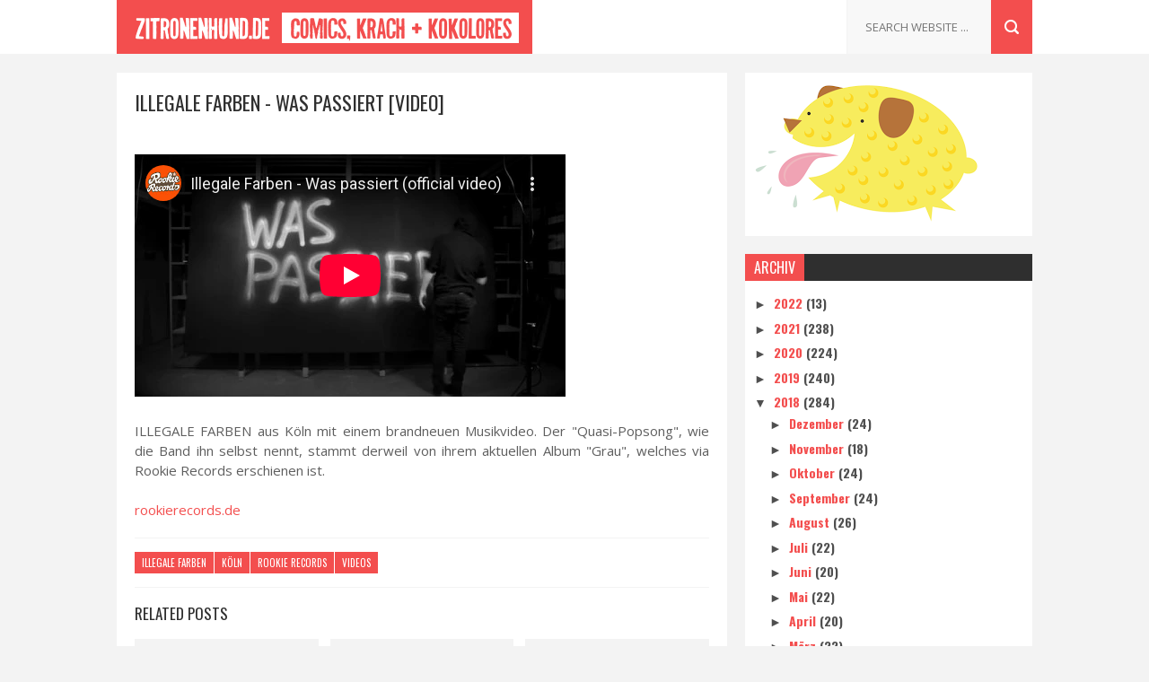

--- FILE ---
content_type: text/html; charset=utf-8
request_url: https://www.youtube-nocookie.com/embed/G2UnKjyhK0Q
body_size: 46858
content:
<!DOCTYPE html><html lang="en" dir="ltr" data-cast-api-enabled="true"><head><meta name="viewport" content="width=device-width, initial-scale=1"><script nonce="nNsddPFnrEsEuQD6m84i8w">if ('undefined' == typeof Symbol || 'undefined' == typeof Symbol.iterator) {delete Array.prototype.entries;}</script><style name="www-roboto" nonce="VQuY9Wtud8IWdnHlNu3YYw">@font-face{font-family:'Roboto';font-style:normal;font-weight:400;font-stretch:100%;src:url(//fonts.gstatic.com/s/roboto/v48/KFO7CnqEu92Fr1ME7kSn66aGLdTylUAMa3GUBHMdazTgWw.woff2)format('woff2');unicode-range:U+0460-052F,U+1C80-1C8A,U+20B4,U+2DE0-2DFF,U+A640-A69F,U+FE2E-FE2F;}@font-face{font-family:'Roboto';font-style:normal;font-weight:400;font-stretch:100%;src:url(//fonts.gstatic.com/s/roboto/v48/KFO7CnqEu92Fr1ME7kSn66aGLdTylUAMa3iUBHMdazTgWw.woff2)format('woff2');unicode-range:U+0301,U+0400-045F,U+0490-0491,U+04B0-04B1,U+2116;}@font-face{font-family:'Roboto';font-style:normal;font-weight:400;font-stretch:100%;src:url(//fonts.gstatic.com/s/roboto/v48/KFO7CnqEu92Fr1ME7kSn66aGLdTylUAMa3CUBHMdazTgWw.woff2)format('woff2');unicode-range:U+1F00-1FFF;}@font-face{font-family:'Roboto';font-style:normal;font-weight:400;font-stretch:100%;src:url(//fonts.gstatic.com/s/roboto/v48/KFO7CnqEu92Fr1ME7kSn66aGLdTylUAMa3-UBHMdazTgWw.woff2)format('woff2');unicode-range:U+0370-0377,U+037A-037F,U+0384-038A,U+038C,U+038E-03A1,U+03A3-03FF;}@font-face{font-family:'Roboto';font-style:normal;font-weight:400;font-stretch:100%;src:url(//fonts.gstatic.com/s/roboto/v48/KFO7CnqEu92Fr1ME7kSn66aGLdTylUAMawCUBHMdazTgWw.woff2)format('woff2');unicode-range:U+0302-0303,U+0305,U+0307-0308,U+0310,U+0312,U+0315,U+031A,U+0326-0327,U+032C,U+032F-0330,U+0332-0333,U+0338,U+033A,U+0346,U+034D,U+0391-03A1,U+03A3-03A9,U+03B1-03C9,U+03D1,U+03D5-03D6,U+03F0-03F1,U+03F4-03F5,U+2016-2017,U+2034-2038,U+203C,U+2040,U+2043,U+2047,U+2050,U+2057,U+205F,U+2070-2071,U+2074-208E,U+2090-209C,U+20D0-20DC,U+20E1,U+20E5-20EF,U+2100-2112,U+2114-2115,U+2117-2121,U+2123-214F,U+2190,U+2192,U+2194-21AE,U+21B0-21E5,U+21F1-21F2,U+21F4-2211,U+2213-2214,U+2216-22FF,U+2308-230B,U+2310,U+2319,U+231C-2321,U+2336-237A,U+237C,U+2395,U+239B-23B7,U+23D0,U+23DC-23E1,U+2474-2475,U+25AF,U+25B3,U+25B7,U+25BD,U+25C1,U+25CA,U+25CC,U+25FB,U+266D-266F,U+27C0-27FF,U+2900-2AFF,U+2B0E-2B11,U+2B30-2B4C,U+2BFE,U+3030,U+FF5B,U+FF5D,U+1D400-1D7FF,U+1EE00-1EEFF;}@font-face{font-family:'Roboto';font-style:normal;font-weight:400;font-stretch:100%;src:url(//fonts.gstatic.com/s/roboto/v48/KFO7CnqEu92Fr1ME7kSn66aGLdTylUAMaxKUBHMdazTgWw.woff2)format('woff2');unicode-range:U+0001-000C,U+000E-001F,U+007F-009F,U+20DD-20E0,U+20E2-20E4,U+2150-218F,U+2190,U+2192,U+2194-2199,U+21AF,U+21E6-21F0,U+21F3,U+2218-2219,U+2299,U+22C4-22C6,U+2300-243F,U+2440-244A,U+2460-24FF,U+25A0-27BF,U+2800-28FF,U+2921-2922,U+2981,U+29BF,U+29EB,U+2B00-2BFF,U+4DC0-4DFF,U+FFF9-FFFB,U+10140-1018E,U+10190-1019C,U+101A0,U+101D0-101FD,U+102E0-102FB,U+10E60-10E7E,U+1D2C0-1D2D3,U+1D2E0-1D37F,U+1F000-1F0FF,U+1F100-1F1AD,U+1F1E6-1F1FF,U+1F30D-1F30F,U+1F315,U+1F31C,U+1F31E,U+1F320-1F32C,U+1F336,U+1F378,U+1F37D,U+1F382,U+1F393-1F39F,U+1F3A7-1F3A8,U+1F3AC-1F3AF,U+1F3C2,U+1F3C4-1F3C6,U+1F3CA-1F3CE,U+1F3D4-1F3E0,U+1F3ED,U+1F3F1-1F3F3,U+1F3F5-1F3F7,U+1F408,U+1F415,U+1F41F,U+1F426,U+1F43F,U+1F441-1F442,U+1F444,U+1F446-1F449,U+1F44C-1F44E,U+1F453,U+1F46A,U+1F47D,U+1F4A3,U+1F4B0,U+1F4B3,U+1F4B9,U+1F4BB,U+1F4BF,U+1F4C8-1F4CB,U+1F4D6,U+1F4DA,U+1F4DF,U+1F4E3-1F4E6,U+1F4EA-1F4ED,U+1F4F7,U+1F4F9-1F4FB,U+1F4FD-1F4FE,U+1F503,U+1F507-1F50B,U+1F50D,U+1F512-1F513,U+1F53E-1F54A,U+1F54F-1F5FA,U+1F610,U+1F650-1F67F,U+1F687,U+1F68D,U+1F691,U+1F694,U+1F698,U+1F6AD,U+1F6B2,U+1F6B9-1F6BA,U+1F6BC,U+1F6C6-1F6CF,U+1F6D3-1F6D7,U+1F6E0-1F6EA,U+1F6F0-1F6F3,U+1F6F7-1F6FC,U+1F700-1F7FF,U+1F800-1F80B,U+1F810-1F847,U+1F850-1F859,U+1F860-1F887,U+1F890-1F8AD,U+1F8B0-1F8BB,U+1F8C0-1F8C1,U+1F900-1F90B,U+1F93B,U+1F946,U+1F984,U+1F996,U+1F9E9,U+1FA00-1FA6F,U+1FA70-1FA7C,U+1FA80-1FA89,U+1FA8F-1FAC6,U+1FACE-1FADC,U+1FADF-1FAE9,U+1FAF0-1FAF8,U+1FB00-1FBFF;}@font-face{font-family:'Roboto';font-style:normal;font-weight:400;font-stretch:100%;src:url(//fonts.gstatic.com/s/roboto/v48/KFO7CnqEu92Fr1ME7kSn66aGLdTylUAMa3OUBHMdazTgWw.woff2)format('woff2');unicode-range:U+0102-0103,U+0110-0111,U+0128-0129,U+0168-0169,U+01A0-01A1,U+01AF-01B0,U+0300-0301,U+0303-0304,U+0308-0309,U+0323,U+0329,U+1EA0-1EF9,U+20AB;}@font-face{font-family:'Roboto';font-style:normal;font-weight:400;font-stretch:100%;src:url(//fonts.gstatic.com/s/roboto/v48/KFO7CnqEu92Fr1ME7kSn66aGLdTylUAMa3KUBHMdazTgWw.woff2)format('woff2');unicode-range:U+0100-02BA,U+02BD-02C5,U+02C7-02CC,U+02CE-02D7,U+02DD-02FF,U+0304,U+0308,U+0329,U+1D00-1DBF,U+1E00-1E9F,U+1EF2-1EFF,U+2020,U+20A0-20AB,U+20AD-20C0,U+2113,U+2C60-2C7F,U+A720-A7FF;}@font-face{font-family:'Roboto';font-style:normal;font-weight:400;font-stretch:100%;src:url(//fonts.gstatic.com/s/roboto/v48/KFO7CnqEu92Fr1ME7kSn66aGLdTylUAMa3yUBHMdazQ.woff2)format('woff2');unicode-range:U+0000-00FF,U+0131,U+0152-0153,U+02BB-02BC,U+02C6,U+02DA,U+02DC,U+0304,U+0308,U+0329,U+2000-206F,U+20AC,U+2122,U+2191,U+2193,U+2212,U+2215,U+FEFF,U+FFFD;}@font-face{font-family:'Roboto';font-style:normal;font-weight:500;font-stretch:100%;src:url(//fonts.gstatic.com/s/roboto/v48/KFO7CnqEu92Fr1ME7kSn66aGLdTylUAMa3GUBHMdazTgWw.woff2)format('woff2');unicode-range:U+0460-052F,U+1C80-1C8A,U+20B4,U+2DE0-2DFF,U+A640-A69F,U+FE2E-FE2F;}@font-face{font-family:'Roboto';font-style:normal;font-weight:500;font-stretch:100%;src:url(//fonts.gstatic.com/s/roboto/v48/KFO7CnqEu92Fr1ME7kSn66aGLdTylUAMa3iUBHMdazTgWw.woff2)format('woff2');unicode-range:U+0301,U+0400-045F,U+0490-0491,U+04B0-04B1,U+2116;}@font-face{font-family:'Roboto';font-style:normal;font-weight:500;font-stretch:100%;src:url(//fonts.gstatic.com/s/roboto/v48/KFO7CnqEu92Fr1ME7kSn66aGLdTylUAMa3CUBHMdazTgWw.woff2)format('woff2');unicode-range:U+1F00-1FFF;}@font-face{font-family:'Roboto';font-style:normal;font-weight:500;font-stretch:100%;src:url(//fonts.gstatic.com/s/roboto/v48/KFO7CnqEu92Fr1ME7kSn66aGLdTylUAMa3-UBHMdazTgWw.woff2)format('woff2');unicode-range:U+0370-0377,U+037A-037F,U+0384-038A,U+038C,U+038E-03A1,U+03A3-03FF;}@font-face{font-family:'Roboto';font-style:normal;font-weight:500;font-stretch:100%;src:url(//fonts.gstatic.com/s/roboto/v48/KFO7CnqEu92Fr1ME7kSn66aGLdTylUAMawCUBHMdazTgWw.woff2)format('woff2');unicode-range:U+0302-0303,U+0305,U+0307-0308,U+0310,U+0312,U+0315,U+031A,U+0326-0327,U+032C,U+032F-0330,U+0332-0333,U+0338,U+033A,U+0346,U+034D,U+0391-03A1,U+03A3-03A9,U+03B1-03C9,U+03D1,U+03D5-03D6,U+03F0-03F1,U+03F4-03F5,U+2016-2017,U+2034-2038,U+203C,U+2040,U+2043,U+2047,U+2050,U+2057,U+205F,U+2070-2071,U+2074-208E,U+2090-209C,U+20D0-20DC,U+20E1,U+20E5-20EF,U+2100-2112,U+2114-2115,U+2117-2121,U+2123-214F,U+2190,U+2192,U+2194-21AE,U+21B0-21E5,U+21F1-21F2,U+21F4-2211,U+2213-2214,U+2216-22FF,U+2308-230B,U+2310,U+2319,U+231C-2321,U+2336-237A,U+237C,U+2395,U+239B-23B7,U+23D0,U+23DC-23E1,U+2474-2475,U+25AF,U+25B3,U+25B7,U+25BD,U+25C1,U+25CA,U+25CC,U+25FB,U+266D-266F,U+27C0-27FF,U+2900-2AFF,U+2B0E-2B11,U+2B30-2B4C,U+2BFE,U+3030,U+FF5B,U+FF5D,U+1D400-1D7FF,U+1EE00-1EEFF;}@font-face{font-family:'Roboto';font-style:normal;font-weight:500;font-stretch:100%;src:url(//fonts.gstatic.com/s/roboto/v48/KFO7CnqEu92Fr1ME7kSn66aGLdTylUAMaxKUBHMdazTgWw.woff2)format('woff2');unicode-range:U+0001-000C,U+000E-001F,U+007F-009F,U+20DD-20E0,U+20E2-20E4,U+2150-218F,U+2190,U+2192,U+2194-2199,U+21AF,U+21E6-21F0,U+21F3,U+2218-2219,U+2299,U+22C4-22C6,U+2300-243F,U+2440-244A,U+2460-24FF,U+25A0-27BF,U+2800-28FF,U+2921-2922,U+2981,U+29BF,U+29EB,U+2B00-2BFF,U+4DC0-4DFF,U+FFF9-FFFB,U+10140-1018E,U+10190-1019C,U+101A0,U+101D0-101FD,U+102E0-102FB,U+10E60-10E7E,U+1D2C0-1D2D3,U+1D2E0-1D37F,U+1F000-1F0FF,U+1F100-1F1AD,U+1F1E6-1F1FF,U+1F30D-1F30F,U+1F315,U+1F31C,U+1F31E,U+1F320-1F32C,U+1F336,U+1F378,U+1F37D,U+1F382,U+1F393-1F39F,U+1F3A7-1F3A8,U+1F3AC-1F3AF,U+1F3C2,U+1F3C4-1F3C6,U+1F3CA-1F3CE,U+1F3D4-1F3E0,U+1F3ED,U+1F3F1-1F3F3,U+1F3F5-1F3F7,U+1F408,U+1F415,U+1F41F,U+1F426,U+1F43F,U+1F441-1F442,U+1F444,U+1F446-1F449,U+1F44C-1F44E,U+1F453,U+1F46A,U+1F47D,U+1F4A3,U+1F4B0,U+1F4B3,U+1F4B9,U+1F4BB,U+1F4BF,U+1F4C8-1F4CB,U+1F4D6,U+1F4DA,U+1F4DF,U+1F4E3-1F4E6,U+1F4EA-1F4ED,U+1F4F7,U+1F4F9-1F4FB,U+1F4FD-1F4FE,U+1F503,U+1F507-1F50B,U+1F50D,U+1F512-1F513,U+1F53E-1F54A,U+1F54F-1F5FA,U+1F610,U+1F650-1F67F,U+1F687,U+1F68D,U+1F691,U+1F694,U+1F698,U+1F6AD,U+1F6B2,U+1F6B9-1F6BA,U+1F6BC,U+1F6C6-1F6CF,U+1F6D3-1F6D7,U+1F6E0-1F6EA,U+1F6F0-1F6F3,U+1F6F7-1F6FC,U+1F700-1F7FF,U+1F800-1F80B,U+1F810-1F847,U+1F850-1F859,U+1F860-1F887,U+1F890-1F8AD,U+1F8B0-1F8BB,U+1F8C0-1F8C1,U+1F900-1F90B,U+1F93B,U+1F946,U+1F984,U+1F996,U+1F9E9,U+1FA00-1FA6F,U+1FA70-1FA7C,U+1FA80-1FA89,U+1FA8F-1FAC6,U+1FACE-1FADC,U+1FADF-1FAE9,U+1FAF0-1FAF8,U+1FB00-1FBFF;}@font-face{font-family:'Roboto';font-style:normal;font-weight:500;font-stretch:100%;src:url(//fonts.gstatic.com/s/roboto/v48/KFO7CnqEu92Fr1ME7kSn66aGLdTylUAMa3OUBHMdazTgWw.woff2)format('woff2');unicode-range:U+0102-0103,U+0110-0111,U+0128-0129,U+0168-0169,U+01A0-01A1,U+01AF-01B0,U+0300-0301,U+0303-0304,U+0308-0309,U+0323,U+0329,U+1EA0-1EF9,U+20AB;}@font-face{font-family:'Roboto';font-style:normal;font-weight:500;font-stretch:100%;src:url(//fonts.gstatic.com/s/roboto/v48/KFO7CnqEu92Fr1ME7kSn66aGLdTylUAMa3KUBHMdazTgWw.woff2)format('woff2');unicode-range:U+0100-02BA,U+02BD-02C5,U+02C7-02CC,U+02CE-02D7,U+02DD-02FF,U+0304,U+0308,U+0329,U+1D00-1DBF,U+1E00-1E9F,U+1EF2-1EFF,U+2020,U+20A0-20AB,U+20AD-20C0,U+2113,U+2C60-2C7F,U+A720-A7FF;}@font-face{font-family:'Roboto';font-style:normal;font-weight:500;font-stretch:100%;src:url(//fonts.gstatic.com/s/roboto/v48/KFO7CnqEu92Fr1ME7kSn66aGLdTylUAMa3yUBHMdazQ.woff2)format('woff2');unicode-range:U+0000-00FF,U+0131,U+0152-0153,U+02BB-02BC,U+02C6,U+02DA,U+02DC,U+0304,U+0308,U+0329,U+2000-206F,U+20AC,U+2122,U+2191,U+2193,U+2212,U+2215,U+FEFF,U+FFFD;}</style><script name="www-roboto" nonce="nNsddPFnrEsEuQD6m84i8w">if (document.fonts && document.fonts.load) {document.fonts.load("400 10pt Roboto", "E"); document.fonts.load("500 10pt Roboto", "E");}</script><link rel="stylesheet" href="/s/player/b95b0e7a/www-player.css" name="www-player" nonce="VQuY9Wtud8IWdnHlNu3YYw"><style nonce="VQuY9Wtud8IWdnHlNu3YYw">html {overflow: hidden;}body {font: 12px Roboto, Arial, sans-serif; background-color: #000; color: #fff; height: 100%; width: 100%; overflow: hidden; position: absolute; margin: 0; padding: 0;}#player {width: 100%; height: 100%;}h1 {text-align: center; color: #fff;}h3 {margin-top: 6px; margin-bottom: 3px;}.player-unavailable {position: absolute; top: 0; left: 0; right: 0; bottom: 0; padding: 25px; font-size: 13px; background: url(/img/meh7.png) 50% 65% no-repeat;}.player-unavailable .message {text-align: left; margin: 0 -5px 15px; padding: 0 5px 14px; border-bottom: 1px solid #888; font-size: 19px; font-weight: normal;}.player-unavailable a {color: #167ac6; text-decoration: none;}</style><script nonce="nNsddPFnrEsEuQD6m84i8w">var ytcsi={gt:function(n){n=(n||"")+"data_";return ytcsi[n]||(ytcsi[n]={tick:{},info:{},gel:{preLoggedGelInfos:[]}})},now:window.performance&&window.performance.timing&&window.performance.now&&window.performance.timing.navigationStart?function(){return window.performance.timing.navigationStart+window.performance.now()}:function(){return(new Date).getTime()},tick:function(l,t,n){var ticks=ytcsi.gt(n).tick;var v=t||ytcsi.now();if(ticks[l]){ticks["_"+l]=ticks["_"+l]||[ticks[l]];ticks["_"+l].push(v)}ticks[l]=
v},info:function(k,v,n){ytcsi.gt(n).info[k]=v},infoGel:function(p,n){ytcsi.gt(n).gel.preLoggedGelInfos.push(p)},setStart:function(t,n){ytcsi.tick("_start",t,n)}};
(function(w,d){function isGecko(){if(!w.navigator)return false;try{if(w.navigator.userAgentData&&w.navigator.userAgentData.brands&&w.navigator.userAgentData.brands.length){var brands=w.navigator.userAgentData.brands;var i=0;for(;i<brands.length;i++)if(brands[i]&&brands[i].brand==="Firefox")return true;return false}}catch(e){setTimeout(function(){throw e;})}if(!w.navigator.userAgent)return false;var ua=w.navigator.userAgent;return ua.indexOf("Gecko")>0&&ua.toLowerCase().indexOf("webkit")<0&&ua.indexOf("Edge")<
0&&ua.indexOf("Trident")<0&&ua.indexOf("MSIE")<0}ytcsi.setStart(w.performance?w.performance.timing.responseStart:null);var isPrerender=(d.visibilityState||d.webkitVisibilityState)=="prerender";var vName=!d.visibilityState&&d.webkitVisibilityState?"webkitvisibilitychange":"visibilitychange";if(isPrerender){var startTick=function(){ytcsi.setStart();d.removeEventListener(vName,startTick)};d.addEventListener(vName,startTick,false)}if(d.addEventListener)d.addEventListener(vName,function(){ytcsi.tick("vc")},
false);if(isGecko()){var isHidden=(d.visibilityState||d.webkitVisibilityState)=="hidden";if(isHidden)ytcsi.tick("vc")}var slt=function(el,t){setTimeout(function(){var n=ytcsi.now();el.loadTime=n;if(el.slt)el.slt()},t)};w.__ytRIL=function(el){if(!el.getAttribute("data-thumb"))if(w.requestAnimationFrame)w.requestAnimationFrame(function(){slt(el,0)});else slt(el,16)}})(window,document);
</script><script nonce="nNsddPFnrEsEuQD6m84i8w">var ytcfg={d:function(){return window.yt&&yt.config_||ytcfg.data_||(ytcfg.data_={})},get:function(k,o){return k in ytcfg.d()?ytcfg.d()[k]:o},set:function(){var a=arguments;if(a.length>1)ytcfg.d()[a[0]]=a[1];else{var k;for(k in a[0])ytcfg.d()[k]=a[0][k]}}};
ytcfg.set({"CLIENT_CANARY_STATE":"none","DEVICE":"cbr\u003dChrome\u0026cbrand\u003dapple\u0026cbrver\u003d131.0.0.0\u0026ceng\u003dWebKit\u0026cengver\u003d537.36\u0026cos\u003dMacintosh\u0026cosver\u003d10_15_7\u0026cplatform\u003dDESKTOP","EVENT_ID":"_9dwacjgKrCKvPEP_9aT0Q4","EXPERIMENT_FLAGS":{"ab_det_apm":true,"ab_det_el_h":true,"ab_det_em_inj":true,"ab_l_sig_st":true,"ab_l_sig_st_e":true,"action_companion_center_align_description":true,"allow_skip_networkless":true,"always_send_and_write":true,"att_web_record_metrics":true,"attmusi":true,"c3_enable_button_impression_logging":true,"c3_watch_page_component":true,"cancel_pending_navs":true,"clean_up_manual_attribution_header":true,"config_age_report_killswitch":true,"cow_optimize_idom_compat":true,"csi_config_handling_infra":true,"csi_on_gel":true,"delhi_mweb_colorful_sd":true,"delhi_mweb_colorful_sd_v2":true,"deprecate_csi_has_info":true,"deprecate_pair_servlet_enabled":true,"desktop_sparkles_light_cta_button":true,"disable_cached_masthead_data":true,"disable_child_node_auto_formatted_strings":true,"disable_log_to_visitor_layer":true,"disable_pacf_logging_for_memory_limited_tv":true,"embeds_enable_eid_enforcement_for_youtube":true,"embeds_enable_info_panel_dismissal":true,"embeds_enable_pfp_always_unbranded":true,"embeds_muted_autoplay_sound_fix":true,"embeds_serve_es6_client":true,"embeds_web_nwl_disable_nocookie":true,"embeds_web_updated_shorts_definition_fix":true,"enable_active_view_display_ad_renderer_web_home":true,"enable_ad_disclosure_banner_a11y_fix":true,"enable_chips_shelf_view_model_fully_reactive":true,"enable_client_creator_goal_ticker_bar_revamp":true,"enable_client_only_wiz_direct_reactions":true,"enable_client_sli_logging":true,"enable_client_streamz_web":true,"enable_client_ve_spec":true,"enable_cloud_save_error_popup_after_retry":true,"enable_dai_sdf_h5_preroll":true,"enable_datasync_id_header_in_web_vss_pings":true,"enable_default_mono_cta_migration_web_client":true,"enable_docked_chat_messages":true,"enable_drop_shadow_experiment":true,"enable_entity_store_from_dependency_injection":true,"enable_inline_muted_playback_on_web_search":true,"enable_inline_muted_playback_on_web_search_for_vdc":true,"enable_inline_muted_playback_on_web_search_for_vdcb":true,"enable_is_extended_monitoring":true,"enable_is_mini_app_page_active_bugfix":true,"enable_logging_first_user_action_after_game_ready":true,"enable_ltc_param_fetch_from_innertube":true,"enable_masthead_mweb_padding_fix":true,"enable_menu_renderer_button_in_mweb_hclr":true,"enable_mini_app_command_handler_mweb_fix":true,"enable_mini_app_iframe_loaded_logging":true,"enable_mini_guide_downloads_item":true,"enable_mixed_direction_formatted_strings":true,"enable_mweb_livestream_ui_update":true,"enable_mweb_new_caption_language_picker":true,"enable_names_handles_account_switcher":true,"enable_network_request_logging_on_game_events":true,"enable_new_paid_product_placement":true,"enable_obtaining_ppn_query_param":true,"enable_open_in_new_tab_icon_for_short_dr_for_desktop_search":true,"enable_open_yt_content":true,"enable_origin_query_parameter_bugfix":true,"enable_pause_ads_on_ytv_html5":true,"enable_payments_purchase_manager":true,"enable_pdp_icon_prefetch":true,"enable_pl_r_si_fa":true,"enable_place_pivot_url":true,"enable_playable_a11y_label_with_badge_text":true,"enable_pv_screen_modern_text":true,"enable_removing_navbar_title_on_hashtag_page_mweb":true,"enable_resetting_scroll_position_on_flow_change":true,"enable_rta_manager":true,"enable_sdf_companion_h5":true,"enable_sdf_dai_h5_midroll":true,"enable_sdf_h5_endemic_mid_post_roll":true,"enable_sdf_on_h5_unplugged_vod_midroll":true,"enable_sdf_shorts_player_bytes_h5":true,"enable_sdk_performance_network_logging":true,"enable_sending_unwrapped_game_audio_as_serialized_metadata":true,"enable_sfv_effect_pivot_url":true,"enable_shorts_new_carousel":true,"enable_skip_ad_guidance_prompt":true,"enable_skippable_ads_for_unplugged_ad_pod":true,"enable_smearing_expansion_dai":true,"enable_third_party_info":true,"enable_time_out_messages":true,"enable_timeline_view_modern_transcript_fe":true,"enable_video_display_compact_button_group_for_desktop_search":true,"enable_web_home_top_landscape_image_layout_level_click":true,"enable_web_tiered_gel":true,"enable_window_constrained_buy_flow_dialog":true,"enable_wiz_queue_effect_and_on_init_initial_runs":true,"enable_ypc_spinners":true,"enable_yt_ata_iframe_authuser":true,"export_networkless_options":true,"export_player_version_to_ytconfig":true,"fill_single_video_with_notify_to_lasr":true,"fix_ad_miniplayer_controls_rendering":true,"fix_ads_tracking_for_swf_config_deprecation_mweb":true,"h5_companion_enable_adcpn_macro_substitution_for_click_pings":true,"h5_inplayer_enable_adcpn_macro_substitution_for_click_pings":true,"h5_reset_cache_and_filter_before_update_masthead":true,"hide_channel_creation_title_for_mweb":true,"high_ccv_client_side_caching_h5":true,"html5_log_trigger_events_with_debug_data":true,"html5_ssdai_enable_media_end_cue_range":true,"il_attach_cache_limit":true,"il_use_view_model_logging_context":true,"is_browser_support_for_webcam_streaming":true,"json_condensed_response":true,"kev_adb_pg":true,"kevlar_gel_error_routing":true,"kevlar_watch_cinematics":true,"live_chat_enable_controller_extraction":true,"live_chat_enable_rta_manager":true,"live_chat_increased_min_height":true,"log_click_with_layer_from_element_in_command_handler":true,"log_errors_through_nwl_on_retry":true,"mdx_enable_privacy_disclosure_ui":true,"mdx_load_cast_api_bootstrap_script":true,"medium_progress_bar_modification":true,"migrate_remaining_web_ad_badges_to_innertube":true,"mobile_account_menu_refresh":true,"mweb_a11y_enable_player_controls_invisible_toggle":true,"mweb_account_linking_noapp":true,"mweb_after_render_to_scheduler":true,"mweb_allow_modern_search_suggest_behavior":true,"mweb_animated_actions":true,"mweb_app_upsell_button_direct_to_app":true,"mweb_big_progress_bar":true,"mweb_c3_disable_carve_out":true,"mweb_c3_disable_carve_out_keep_external_links":true,"mweb_c3_enable_adaptive_signals":true,"mweb_c3_endscreen":true,"mweb_c3_endscreen_v2":true,"mweb_c3_library_page_enable_recent_shelf":true,"mweb_c3_remove_web_navigation_endpoint_data":true,"mweb_c3_use_canonical_from_player_response":true,"mweb_cinematic_watch":true,"mweb_command_handler":true,"mweb_delay_watch_initial_data":true,"mweb_disable_searchbar_scroll":true,"mweb_enable_fine_scrubbing_for_recs":true,"mweb_enable_keto_batch_player_fullscreen":true,"mweb_enable_keto_batch_player_progress_bar":true,"mweb_enable_keto_batch_player_tooltips":true,"mweb_enable_lockup_view_model_for_ucp":true,"mweb_enable_mix_panel_title_metadata":true,"mweb_enable_more_drawer":true,"mweb_enable_optional_fullscreen_landscape_locking":true,"mweb_enable_overlay_touch_manager":true,"mweb_enable_premium_carve_out_fix":true,"mweb_enable_refresh_detection":true,"mweb_enable_search_imp":true,"mweb_enable_sequence_signal":true,"mweb_enable_shorts_pivot_button":true,"mweb_enable_shorts_video_preload":true,"mweb_enable_skippables_on_jio_phone":true,"mweb_enable_storyboards":true,"mweb_enable_two_line_title_on_shorts":true,"mweb_enable_varispeed_controller":true,"mweb_enable_warm_channel_requests":true,"mweb_enable_watch_feed_infinite_scroll":true,"mweb_enable_wrapped_unplugged_pause_membership_dialog_renderer":true,"mweb_filter_video_format_in_webfe":true,"mweb_fix_livestream_seeking":true,"mweb_fix_monitor_visibility_after_render":true,"mweb_fix_section_list_continuation_item_renderers":true,"mweb_force_ios_fallback_to_native_control":true,"mweb_fp_auto_fullscreen":true,"mweb_fullscreen_controls":true,"mweb_fullscreen_controls_action_buttons":true,"mweb_fullscreen_watch_system":true,"mweb_home_reactive_shorts":true,"mweb_innertube_search_command":true,"mweb_lang_in_html":true,"mweb_like_button_synced_with_entities":true,"mweb_logo_use_home_page_ve":true,"mweb_module_decoration":true,"mweb_native_control_in_faux_fullscreen_shared":true,"mweb_player_control_on_hover":true,"mweb_player_delhi_dtts":true,"mweb_player_settings_use_bottom_sheet":true,"mweb_player_show_previous_next_buttons_in_playlist":true,"mweb_player_skip_no_op_state_changes":true,"mweb_player_user_select_none":true,"mweb_playlist_engagement_panel":true,"mweb_progress_bar_seek_on_mouse_click":true,"mweb_pull_2_full":true,"mweb_pull_2_full_enable_touch_handlers":true,"mweb_schedule_warm_watch_response":true,"mweb_searchbox_legacy_navigation":true,"mweb_see_fewer_shorts":true,"mweb_shorts_comments_panel_id_change":true,"mweb_shorts_early_continuation":true,"mweb_show_ios_smart_banner":true,"mweb_show_sign_in_button_from_header":true,"mweb_use_server_url_on_startup":true,"mweb_watch_captions_enable_auto_translate":true,"mweb_watch_captions_set_default_size":true,"mweb_watch_stop_scheduler_on_player_response":true,"mweb_watchfeed_big_thumbnails":true,"mweb_yt_searchbox":true,"networkless_logging":true,"no_client_ve_attach_unless_shown":true,"nwl_send_from_memory_when_online":true,"pageid_as_header_web":true,"playback_settings_use_switch_menu":true,"player_controls_autonav_fix":true,"player_controls_skip_double_signal_update":true,"polymer_bad_build_labels":true,"polymer_verifiy_app_state":true,"qoe_send_and_write":true,"remove_chevron_from_ad_disclosure_banner_h5":true,"remove_masthead_channel_banner_on_refresh":true,"remove_slot_id_exited_trigger_for_dai_in_player_slot_expire":true,"replace_client_url_parsing_with_server_signal":true,"service_worker_enabled":true,"service_worker_push_enabled":true,"service_worker_push_home_page_prompt":true,"service_worker_push_watch_page_prompt":true,"shell_load_gcf":true,"shorten_initial_gel_batch_timeout":true,"should_use_yt_voice_endpoint_in_kaios":true,"skip_invalid_ytcsi_ticks":true,"skip_setting_info_in_csi_data_object":true,"smarter_ve_dedupping":true,"speedmaster_no_seek":true,"start_client_gcf_mweb":true,"stop_handling_click_for_non_rendering_overlay_layout":true,"suppress_error_204_logging":true,"synced_panel_scrolling_controller":true,"use_event_time_ms_header":true,"use_fifo_for_networkless":true,"use_player_abuse_bg_library":true,"use_request_time_ms_header":true,"use_session_based_sampling":true,"use_thumbnail_overlay_time_status_renderer_for_live_badge":true,"use_ts_visibilitylogger":true,"vss_final_ping_send_and_write":true,"vss_playback_use_send_and_write":true,"web_adaptive_repeat_ase":true,"web_always_load_chat_support":true,"web_animated_like":true,"web_api_url":true,"web_attributed_string_deep_equal_bugfix":true,"web_autonav_allow_off_by_default":true,"web_button_vm_refactor_disabled":true,"web_c3_log_app_init_finish":true,"web_csi_action_sampling_enabled":true,"web_dedupe_ve_grafting":true,"web_disable_backdrop_filter":true,"web_enable_ab_rsp_cl":true,"web_enable_course_icon_update":true,"web_enable_error_204":true,"web_enable_horizontal_video_attributes_section":true,"web_fix_segmented_like_dislike_undefined":true,"web_gcf_hashes_innertube":true,"web_gel_timeout_cap":true,"web_metadata_carousel_elref_bugfix":true,"web_parent_target_for_sheets":true,"web_persist_server_autonav_state_on_client":true,"web_playback_associated_log_ctt":true,"web_playback_associated_ve":true,"web_prefetch_preload_video":true,"web_progress_bar_draggable":true,"web_resizable_advertiser_banner_on_masthead_safari_fix":true,"web_scheduler_auto_init":true,"web_shorts_just_watched_on_channel_and_pivot_study":true,"web_shorts_just_watched_overlay":true,"web_shorts_pivot_button_view_model_reactive":true,"web_update_panel_visibility_logging_fix":true,"web_video_attribute_view_model_a11y_fix":true,"web_watch_controls_state_signals":true,"web_wiz_attributed_string":true,"web_yt_config_context":true,"webfe_mweb_watch_microdata":true,"webfe_watch_shorts_canonical_url_fix":true,"webpo_exit_on_net_err":true,"wiz_diff_overwritable":true,"wiz_memoize_stamper_items":true,"woffle_used_state_report":true,"wpo_gel_strz":true,"ytcp_paper_tooltip_use_scoped_owner_root":true,"H5_async_logging_delay_ms":30000.0,"attention_logging_scroll_throttle":500.0,"autoplay_pause_by_lact_sampling_fraction":0.0,"cinematic_watch_effect_opacity":0.4,"log_window_onerror_fraction":0.1,"speedmaster_playback_rate":2.0,"tv_pacf_logging_sample_rate":0.01,"web_attention_logging_scroll_throttle":500.0,"web_load_prediction_threshold":0.1,"web_navigation_prediction_threshold":0.1,"web_pbj_log_warning_rate":0.0,"web_system_health_fraction":0.01,"ytidb_transaction_ended_event_rate_limit":0.02,"active_time_update_interval_ms":10000,"att_init_delay":500,"autoplay_pause_by_lact_sec":0,"botguard_async_snapshot_timeout_ms":3000,"check_navigator_accuracy_timeout_ms":0,"cinematic_watch_css_filter_blur_strength":40,"cinematic_watch_fade_out_duration":500,"close_webview_delay_ms":100,"cloud_save_game_data_rate_limit_ms":3000,"compression_disable_point":10,"custom_active_view_tos_timeout_ms":3600000,"embeds_widget_poll_interval_ms":0,"gel_min_batch_size":3,"gel_queue_timeout_max_ms":60000,"get_async_timeout_ms":60000,"hide_cta_for_home_web_video_ads_animate_in_time":2,"html5_byterate_soft_cap":0,"initial_gel_batch_timeout":2000,"max_body_size_to_compress":500000,"max_prefetch_window_sec_for_livestream_optimization":10,"min_prefetch_offset_sec_for_livestream_optimization":20,"mini_app_container_iframe_src_update_delay_ms":0,"multiple_preview_news_duration_time":11000,"mweb_c3_toast_duration_ms":5000,"mweb_deep_link_fallback_timeout_ms":10000,"mweb_delay_response_received_actions":100,"mweb_fp_dpad_rate_limit_ms":0,"mweb_fp_dpad_watch_title_clamp_lines":0,"mweb_history_manager_cache_size":100,"mweb_ios_fullscreen_playback_transition_delay_ms":500,"mweb_ios_fullscreen_system_pause_epilson_ms":0,"mweb_override_response_store_expiration_ms":0,"mweb_shorts_early_continuation_trigger_threshold":4,"mweb_w2w_max_age_seconds":0,"mweb_watch_captions_default_size":2,"neon_dark_launch_gradient_count":0,"network_polling_interval":30000,"play_click_interval_ms":30000,"play_ping_interval_ms":10000,"prefetch_comments_ms_after_video":0,"send_config_hash_timer":0,"service_worker_push_logged_out_prompt_watches":-1,"service_worker_push_prompt_cap":-1,"service_worker_push_prompt_delay_microseconds":3888000000000,"show_mini_app_ad_frequency_cap_ms":300000,"slow_compressions_before_abandon_count":4,"speedmaster_cancellation_movement_dp":10,"speedmaster_touch_activation_ms":500,"web_attention_logging_throttle":500,"web_foreground_heartbeat_interval_ms":28000,"web_gel_debounce_ms":10000,"web_logging_max_batch":100,"web_max_tracing_events":50,"web_tracing_session_replay":0,"wil_icon_max_concurrent_fetches":9999,"ytidb_remake_db_retries":3,"ytidb_reopen_db_retries":3,"WebClientReleaseProcessCritical__youtube_embeds_client_version_override":"","WebClientReleaseProcessCritical__youtube_embeds_web_client_version_override":"","WebClientReleaseProcessCritical__youtube_mweb_client_version_override":"","debug_forced_internalcountrycode":"","embeds_web_synth_ch_headers_banned_urls_regex":"","enable_web_media_service":"DISABLED","il_payload_scraping":"","live_chat_unicode_emoji_json_url":"https://www.gstatic.com/youtube/img/emojis/emojis-svg-9.json","mweb_deep_link_feature_tag_suffix":"11268432","mweb_enable_shorts_innertube_player_prefetch_trigger":"NONE","mweb_fp_dpad":"home,search,browse,channel,create_channel,experiments,settings,trending,oops,404,paid_memberships,sponsorship,premium,shorts","mweb_fp_dpad_linear_navigation":"","mweb_fp_dpad_linear_navigation_visitor":"","mweb_fp_dpad_visitor":"","mweb_preload_video_by_player_vars":"","mweb_sign_in_button_style":"STYLE_SUGGESTIVE_AVATAR","place_pivot_triggering_container_alternate":"","place_pivot_triggering_counterfactual_container_alternate":"","search_ui_mweb_searchbar_restyle":"DEFAULT","service_worker_push_force_notification_prompt_tag":"1","service_worker_scope":"/","suggest_exp_str":"","web_client_version_override":"","kevlar_command_handler_command_banlist":[],"mini_app_ids_without_game_ready":["UgkxHHtsak1SC8mRGHMZewc4HzeAY3yhPPmJ","Ugkx7OgzFqE6z_5Mtf4YsotGfQNII1DF_RBm"],"web_op_signal_type_banlist":[],"web_tracing_enabled_spans":["event","command"]},"GAPI_HINT_PARAMS":"m;/_/scs/abc-static/_/js/k\u003dgapi.gapi.en.FZb77tO2YW4.O/d\u003d1/rs\u003dAHpOoo8lqavmo6ayfVxZovyDiP6g3TOVSQ/m\u003d__features__","GAPI_HOST":"https://apis.google.com","GAPI_LOCALE":"en_US","GL":"US","HL":"en","HTML_DIR":"ltr","HTML_LANG":"en","INNERTUBE_API_KEY":"AIzaSyAO_FJ2SlqU8Q4STEHLGCilw_Y9_11qcW8","INNERTUBE_API_VERSION":"v1","INNERTUBE_CLIENT_NAME":"WEB_EMBEDDED_PLAYER","INNERTUBE_CLIENT_VERSION":"1.20260116.01.00","INNERTUBE_CONTEXT":{"client":{"hl":"en","gl":"US","remoteHost":"18.118.150.214","deviceMake":"Apple","deviceModel":"","visitorData":"CgtTeGNoNXZSWVlXWSj_r8PLBjIKCgJVUxIEGgAgDA%3D%3D","userAgent":"Mozilla/5.0 (Macintosh; Intel Mac OS X 10_15_7) AppleWebKit/537.36 (KHTML, like Gecko) Chrome/131.0.0.0 Safari/537.36; ClaudeBot/1.0; +claudebot@anthropic.com),gzip(gfe)","clientName":"WEB_EMBEDDED_PLAYER","clientVersion":"1.20260116.01.00","osName":"Macintosh","osVersion":"10_15_7","originalUrl":"https://www.youtube-nocookie.com/embed/G2UnKjyhK0Q","platform":"DESKTOP","clientFormFactor":"UNKNOWN_FORM_FACTOR","configInfo":{"appInstallData":"[base64]%3D"},"browserName":"Chrome","browserVersion":"131.0.0.0","acceptHeader":"text/html,application/xhtml+xml,application/xml;q\u003d0.9,image/webp,image/apng,*/*;q\u003d0.8,application/signed-exchange;v\u003db3;q\u003d0.9","deviceExperimentId":"ChxOelU1TnpneE1EQTJNek0yT0RVMU5ETXdPUT09EP-vw8sGGP-vw8sG","rolloutToken":"CJvqyci5nd7wzwEQreqF3-GckgMYreqF3-GckgM%3D"},"user":{"lockedSafetyMode":false},"request":{"useSsl":true},"clickTracking":{"clickTrackingParams":"IhMIiNyF3+GckgMVMAUvCB1/6yTq"},"thirdParty":{"embeddedPlayerContext":{"embeddedPlayerEncryptedContext":"[base64]","ancestorOriginsSupported":false}}},"INNERTUBE_CONTEXT_CLIENT_NAME":56,"INNERTUBE_CONTEXT_CLIENT_VERSION":"1.20260116.01.00","INNERTUBE_CONTEXT_GL":"US","INNERTUBE_CONTEXT_HL":"en","LATEST_ECATCHER_SERVICE_TRACKING_PARAMS":{"client.name":"WEB_EMBEDDED_PLAYER","client.jsfeat":"2021"},"LOGGED_IN":false,"PAGE_BUILD_LABEL":"youtube.embeds.web_20260116_01_RC00","PAGE_CL":856990104,"SERVER_NAME":"WebFE","VISITOR_DATA":"CgtTeGNoNXZSWVlXWSj_r8PLBjIKCgJVUxIEGgAgDA%3D%3D","WEB_PLAYER_CONTEXT_CONFIGS":{"WEB_PLAYER_CONTEXT_CONFIG_ID_EMBEDDED_PLAYER":{"rootElementId":"movie_player","jsUrl":"/s/player/b95b0e7a/player_ias.vflset/en_US/base.js","cssUrl":"/s/player/b95b0e7a/www-player.css","contextId":"WEB_PLAYER_CONTEXT_CONFIG_ID_EMBEDDED_PLAYER","eventLabel":"embedded","contentRegion":"US","hl":"en_US","hostLanguage":"en","innertubeApiKey":"AIzaSyAO_FJ2SlqU8Q4STEHLGCilw_Y9_11qcW8","innertubeApiVersion":"v1","innertubeContextClientVersion":"1.20260116.01.00","device":{"brand":"apple","model":"","browser":"Chrome","browserVersion":"131.0.0.0","os":"Macintosh","osVersion":"10_15_7","platform":"DESKTOP","interfaceName":"WEB_EMBEDDED_PLAYER","interfaceVersion":"1.20260116.01.00"},"serializedExperimentIds":"24004644,51010235,51063643,51098299,51204329,51222973,51340662,51349914,51353393,51366423,51389629,51404808,51404810,51458177,51484222,51490331,51500051,51505436,51530495,51534669,51560386,51565115,51566373,51578632,51583821,51585555,51605258,51605395,51609830,51611457,51620866,51621065,51626154,51632249,51637029,51638932,51648336,51666850,51672162,51681662,51683502,51696107,51696619,51697032,51700777,51705183,51711227,51711298,51712601,51713237,51714463,51715040,51719411,51719628,51732103,51738919,51741220,51743155,51747065","serializedExperimentFlags":"H5_async_logging_delay_ms\u003d30000.0\u0026PlayerWeb__h5_enable_advisory_rating_restrictions\u003dtrue\u0026a11y_h5_associate_survey_question\u003dtrue\u0026ab_det_apm\u003dtrue\u0026ab_det_el_h\u003dtrue\u0026ab_det_em_inj\u003dtrue\u0026ab_l_sig_st\u003dtrue\u0026ab_l_sig_st_e\u003dtrue\u0026action_companion_center_align_description\u003dtrue\u0026ad_pod_disable_companion_persist_ads_quality\u003dtrue\u0026add_stmp_logs_for_voice_boost\u003dtrue\u0026allow_autohide_on_paused_videos\u003dtrue\u0026allow_drm_override\u003dtrue\u0026allow_live_autoplay\u003dtrue\u0026allow_poltergust_autoplay\u003dtrue\u0026allow_skip_networkless\u003dtrue\u0026allow_vp9_1080p_mq_enc\u003dtrue\u0026always_cache_redirect_endpoint\u003dtrue\u0026always_send_and_write\u003dtrue\u0026annotation_module_vast_cards_load_logging_fraction\u003d0.0\u0026assign_drm_family_by_format\u003dtrue\u0026att_web_record_metrics\u003dtrue\u0026attention_logging_scroll_throttle\u003d500.0\u0026attmusi\u003dtrue\u0026autoplay_time\u003d10000\u0026autoplay_time_for_fullscreen\u003d-1\u0026autoplay_time_for_music_content\u003d-1\u0026bg_vm_reinit_threshold\u003d7200000\u0026blocked_packages_for_sps\u003d[]\u0026botguard_async_snapshot_timeout_ms\u003d3000\u0026captions_url_add_ei\u003dtrue\u0026check_navigator_accuracy_timeout_ms\u003d0\u0026clean_up_manual_attribution_header\u003dtrue\u0026compression_disable_point\u003d10\u0026cow_optimize_idom_compat\u003dtrue\u0026csi_config_handling_infra\u003dtrue\u0026csi_on_gel\u003dtrue\u0026custom_active_view_tos_timeout_ms\u003d3600000\u0026dash_manifest_version\u003d5\u0026debug_bandaid_hostname\u003d\u0026debug_bandaid_port\u003d0\u0026debug_sherlog_username\u003d\u0026delhi_modern_player_default_thumbnail_percentage\u003d0.0\u0026delhi_modern_player_faster_autohide_delay_ms\u003d2000\u0026delhi_modern_player_pause_thumbnail_percentage\u003d0.6\u0026delhi_modern_web_player_blending_mode\u003d\u0026delhi_modern_web_player_disable_frosted_glass\u003dtrue\u0026delhi_modern_web_player_horizontal_volume_controls\u003dtrue\u0026delhi_modern_web_player_lhs_volume_controls\u003dtrue\u0026delhi_modern_web_player_responsive_compact_controls_threshold\u003d0\u0026deprecate_22\u003dtrue\u0026deprecate_csi_has_info\u003dtrue\u0026deprecate_delay_ping\u003dtrue\u0026deprecate_pair_servlet_enabled\u003dtrue\u0026desktop_sparkles_light_cta_button\u003dtrue\u0026disable_av1_setting\u003dtrue\u0026disable_branding_context\u003dtrue\u0026disable_cached_masthead_data\u003dtrue\u0026disable_channel_id_check_for_suspended_channels\u003dtrue\u0026disable_child_node_auto_formatted_strings\u003dtrue\u0026disable_lifa_for_supex_users\u003dtrue\u0026disable_log_to_visitor_layer\u003dtrue\u0026disable_mdx_connection_in_mdx_module_for_music_web\u003dtrue\u0026disable_pacf_logging_for_memory_limited_tv\u003dtrue\u0026disable_reduced_fullscreen_autoplay_countdown_for_minors\u003dtrue\u0026disable_reel_item_watch_format_filtering\u003dtrue\u0026disable_threegpp_progressive_formats\u003dtrue\u0026disable_touch_events_on_skip_button\u003dtrue\u0026edge_encryption_fill_primary_key_version\u003dtrue\u0026embeds_enable_info_panel_dismissal\u003dtrue\u0026embeds_enable_move_set_center_crop_to_public\u003dtrue\u0026embeds_enable_per_video_embed_config\u003dtrue\u0026embeds_enable_pfp_always_unbranded\u003dtrue\u0026embeds_web_lite_mode\u003d1\u0026embeds_web_nwl_disable_nocookie\u003dtrue\u0026embeds_web_synth_ch_headers_banned_urls_regex\u003d\u0026enable_active_view_display_ad_renderer_web_home\u003dtrue\u0026enable_active_view_lr_shorts_video\u003dtrue\u0026enable_active_view_mweb_shorts_video\u003dtrue\u0026enable_active_view_web_shorts_video\u003dtrue\u0026enable_ad_cpn_macro_substitution_for_click_pings\u003dtrue\u0026enable_ad_disclosure_banner_a11y_fix\u003dtrue\u0026enable_app_promo_endcap_eml_on_tablet\u003dtrue\u0026enable_batched_cross_device_pings_in_gel_fanout\u003dtrue\u0026enable_cast_for_web_unplugged\u003dtrue\u0026enable_cast_on_music_web\u003dtrue\u0026enable_cipher_for_manifest_urls\u003dtrue\u0026enable_cleanup_masthead_autoplay_hack_fix\u003dtrue\u0026enable_client_creator_goal_ticker_bar_revamp\u003dtrue\u0026enable_client_only_wiz_direct_reactions\u003dtrue\u0026enable_client_page_id_header_for_first_party_pings\u003dtrue\u0026enable_client_sli_logging\u003dtrue\u0026enable_client_ve_spec\u003dtrue\u0026enable_cta_banner_on_unplugged_lr\u003dtrue\u0026enable_custom_playhead_parsing\u003dtrue\u0026enable_dai_sdf_h5_preroll\u003dtrue\u0026enable_datasync_id_header_in_web_vss_pings\u003dtrue\u0026enable_default_mono_cta_migration_web_client\u003dtrue\u0026enable_dsa_ad_badge_for_action_endcap_on_android\u003dtrue\u0026enable_dsa_ad_badge_for_action_endcap_on_ios\u003dtrue\u0026enable_entity_store_from_dependency_injection\u003dtrue\u0026enable_error_corrections_infocard_web_client\u003dtrue\u0026enable_error_corrections_infocards_icon_web\u003dtrue\u0026enable_inline_muted_playback_on_web_search\u003dtrue\u0026enable_inline_muted_playback_on_web_search_for_vdc\u003dtrue\u0026enable_inline_muted_playback_on_web_search_for_vdcb\u003dtrue\u0026enable_is_extended_monitoring\u003dtrue\u0026enable_kabuki_comments_on_shorts\u003ddisabled\u0026enable_ltc_param_fetch_from_innertube\u003dtrue\u0026enable_mixed_direction_formatted_strings\u003dtrue\u0026enable_modern_skip_button_on_web\u003dtrue\u0026enable_mweb_livestream_ui_update\u003dtrue\u0026enable_new_paid_product_placement\u003dtrue\u0026enable_open_in_new_tab_icon_for_short_dr_for_desktop_search\u003dtrue\u0026enable_out_of_stock_text_all_surfaces\u003dtrue\u0026enable_paid_content_overlay_bugfix\u003dtrue\u0026enable_pause_ads_on_ytv_html5\u003dtrue\u0026enable_pl_r_si_fa\u003dtrue\u0026enable_policy_based_hqa_filter_in_watch_server\u003dtrue\u0026enable_progres_commands_lr_feeds\u003dtrue\u0026enable_progress_commands_lr_shorts\u003dtrue\u0026enable_publishing_region_param_in_sus\u003dtrue\u0026enable_pv_screen_modern_text\u003dtrue\u0026enable_rpr_token_on_ltl_lookup\u003dtrue\u0026enable_sdf_companion_h5\u003dtrue\u0026enable_sdf_dai_h5_midroll\u003dtrue\u0026enable_sdf_h5_endemic_mid_post_roll\u003dtrue\u0026enable_sdf_on_h5_unplugged_vod_midroll\u003dtrue\u0026enable_sdf_shorts_player_bytes_h5\u003dtrue\u0026enable_server_driven_abr\u003dtrue\u0026enable_server_driven_abr_for_backgroundable\u003dtrue\u0026enable_server_driven_abr_url_generation\u003dtrue\u0026enable_server_driven_readahead\u003dtrue\u0026enable_skip_ad_guidance_prompt\u003dtrue\u0026enable_skip_to_next_messaging\u003dtrue\u0026enable_skippable_ads_for_unplugged_ad_pod\u003dtrue\u0026enable_smart_skip_player_controls_shown_on_web\u003dtrue\u0026enable_smart_skip_player_controls_shown_on_web_increased_triggering_sensitivity\u003dtrue\u0026enable_smart_skip_speedmaster_on_web\u003dtrue\u0026enable_smearing_expansion_dai\u003dtrue\u0026enable_split_screen_ad_baseline_experience_endemic_live_h5\u003dtrue\u0026enable_third_party_info\u003dtrue\u0026enable_to_call_playready_backend_directly\u003dtrue\u0026enable_unified_action_endcap_on_web\u003dtrue\u0026enable_video_display_compact_button_group_for_desktop_search\u003dtrue\u0026enable_voice_boost_feature\u003dtrue\u0026enable_vp9_appletv5_on_server\u003dtrue\u0026enable_watch_server_rejected_formats_logging\u003dtrue\u0026enable_web_home_top_landscape_image_layout_level_click\u003dtrue\u0026enable_web_media_session_metadata_fix\u003dtrue\u0026enable_web_premium_varispeed_upsell\u003dtrue\u0026enable_web_tiered_gel\u003dtrue\u0026enable_wiz_queue_effect_and_on_init_initial_runs\u003dtrue\u0026enable_yt_ata_iframe_authuser\u003dtrue\u0026enable_ytv_csdai_vp9\u003dtrue\u0026export_networkless_options\u003dtrue\u0026export_player_version_to_ytconfig\u003dtrue\u0026fill_live_request_config_in_ustreamer_config\u003dtrue\u0026fill_single_video_with_notify_to_lasr\u003dtrue\u0026filter_vb_without_non_vb_equivalents\u003dtrue\u0026filter_vp9_for_live_dai\u003dtrue\u0026fix_ad_miniplayer_controls_rendering\u003dtrue\u0026fix_ads_tracking_for_swf_config_deprecation_mweb\u003dtrue\u0026fix_h5_toggle_button_a11y\u003dtrue\u0026fix_survey_color_contrast_on_destop\u003dtrue\u0026fix_toggle_button_role_for_ad_components\u003dtrue\u0026fresca_polling_delay_override\u003d0\u0026gab_return_sabr_ssdai_config\u003dtrue\u0026gel_min_batch_size\u003d3\u0026gel_queue_timeout_max_ms\u003d60000\u0026gvi_channel_client_screen\u003dtrue\u0026h5_companion_enable_adcpn_macro_substitution_for_click_pings\u003dtrue\u0026h5_enable_ad_mbs\u003dtrue\u0026h5_inplayer_enable_adcpn_macro_substitution_for_click_pings\u003dtrue\u0026h5_reset_cache_and_filter_before_update_masthead\u003dtrue\u0026heatseeker_decoration_threshold\u003d0.0\u0026hfr_dropped_framerate_fallback_threshold\u003d0\u0026hide_cta_for_home_web_video_ads_animate_in_time\u003d2\u0026high_ccv_client_side_caching_h5\u003dtrue\u0026hls_use_new_codecs_string_api\u003dtrue\u0026html5_ad_timeout_ms\u003d0\u0026html5_adaptation_step_count\u003d0\u0026html5_ads_preroll_lock_timeout_delay_ms\u003d15000\u0026html5_allow_multiview_tile_preload\u003dtrue\u0026html5_allow_preloading_with_idle_only_network_for_sabr\u003dtrue\u0026html5_allow_video_keyframe_without_audio\u003dtrue\u0026html5_apply_constraints_in_client_for_sabr\u003dtrue\u0026html5_apply_min_failures\u003dtrue\u0026html5_apply_start_time_within_ads_for_ssdai_transitions\u003dtrue\u0026html5_atr_disable_force_fallback\u003dtrue\u0026html5_att_playback_timeout_ms\u003d30000\u0026html5_attach_num_random_bytes_to_bandaid\u003d0\u0026html5_attach_po_token_to_bandaid\u003dtrue\u0026html5_autonav_cap_idle_secs\u003d0\u0026html5_autonav_quality_cap\u003d720\u0026html5_autoplay_default_quality_cap\u003d0\u0026html5_auxiliary_estimate_weight\u003d0.0\u0026html5_av1_ordinal_cap\u003d0\u0026html5_bandaid_attach_content_po_token\u003dtrue\u0026html5_block_pip_safari_delay\u003d0\u0026html5_bypass_contention_secs\u003d0.0\u0026html5_byterate_soft_cap\u003d0\u0026html5_check_for_idle_network_interval_ms\u003d1000\u0026html5_chipset_soft_cap\u003d8192\u0026html5_clamp_invalid_seek_to_min_seekable_time\u003dtrue\u0026html5_consume_all_buffered_bytes_one_poll\u003dtrue\u0026html5_continuous_goodput_probe_interval_ms\u003d0\u0026html5_d6de4_cloud_project_number\u003d868618676952\u0026html5_d6de4_defer_timeout_ms\u003d0\u0026html5_debug_data_log_probability\u003d0.0\u0026html5_decode_to_texture_cap\u003dtrue\u0026html5_default_ad_gain\u003d0.5\u0026html5_default_av1_threshold\u003d0\u0026html5_default_quality_cap\u003d0\u0026html5_defer_fetch_att_ms\u003d0\u0026html5_delayed_retry_count\u003d1\u0026html5_delayed_retry_delay_ms\u003d5000\u0026html5_deprecate_adservice\u003dtrue\u0026html5_deprecate_manifestful_fallback\u003dtrue\u0026html5_deprecate_video_tag_pool\u003dtrue\u0026html5_desktop_vr180_allow_panning\u003dtrue\u0026html5_df_downgrade_thresh\u003d0.6\u0026html5_disable_client_autonav_cap_for_onesie\u003dtrue\u0026html5_disable_loop_range_for_shorts_ads\u003dtrue\u0026html5_disable_move_pssh_to_moov\u003dtrue\u0026html5_disable_non_contiguous\u003dtrue\u0026html5_disable_peak_shave_for_onesie\u003dtrue\u0026html5_disable_ustreamer_constraint_for_sabr\u003dtrue\u0026html5_disable_web_safari_dai\u003dtrue\u0026html5_displayed_frame_rate_downgrade_threshold\u003d45\u0026html5_drm_byterate_soft_cap\u003d0\u0026html5_drm_check_all_key_error_states\u003dtrue\u0026html5_drm_cpi_license_key\u003dtrue\u0026html5_drm_live_byterate_soft_cap\u003d0\u0026html5_early_media_for_sharper_shorts\u003dtrue\u0026html5_enable_ac3\u003dtrue\u0026html5_enable_audio_track_stickiness\u003dtrue\u0026html5_enable_audio_track_stickiness_phase_two\u003dtrue\u0026html5_enable_caption_changes_for_mosaic\u003dtrue\u0026html5_enable_composite_embargo\u003dtrue\u0026html5_enable_d6de4\u003dtrue\u0026html5_enable_d6de4_cold_start_and_error\u003dtrue\u0026html5_enable_d6de4_idle_priority_job\u003dtrue\u0026html5_enable_drc\u003dtrue\u0026html5_enable_drc_toggle_api\u003dtrue\u0026html5_enable_eac3\u003dtrue\u0026html5_enable_embedded_player_visibility_signals\u003dtrue\u0026html5_enable_oduc\u003dtrue\u0026html5_enable_sabr_format_selection\u003dtrue\u0026html5_enable_sabr_from_watch_server\u003dtrue\u0026html5_enable_sabr_host_fallback\u003dtrue\u0026html5_enable_sabr_vod_streaming_xhr\u003dtrue\u0026html5_enable_server_driven_request_cancellation\u003dtrue\u0026html5_enable_sps_retry_backoff_metadata_requests\u003dtrue\u0026html5_enable_ssdai_transition_with_only_enter_cuerange\u003dtrue\u0026html5_enable_triggering_cuepoint_for_slot\u003dtrue\u0026html5_enable_tvos_dash\u003dtrue\u0026html5_enable_tvos_encrypted_vp9\u003dtrue\u0026html5_enable_widevine_for_alc\u003dtrue\u0026html5_enable_widevine_for_fast_linear\u003dtrue\u0026html5_encourage_array_coalescing\u003dtrue\u0026html5_fill_default_mosaic_audio_track_id\u003dtrue\u0026html5_fix_multi_audio_offline_playback\u003dtrue\u0026html5_fixed_media_duration_for_request\u003d0\u0026html5_force_sabr_from_watch_server_for_dfss\u003dtrue\u0026html5_forward_click_tracking_params_on_reload\u003dtrue\u0026html5_gapless_ad_autoplay_on_video_to_ad_only\u003dtrue\u0026html5_gapless_ended_transition_buffer_ms\u003d200\u0026html5_gapless_handoff_close_end_long_rebuffer_cfl\u003dtrue\u0026html5_gapless_handoff_close_end_long_rebuffer_delay_ms\u003d0\u0026html5_gapless_loop_seek_offset_in_milli\u003d0\u0026html5_gapless_slow_seek_cfl\u003dtrue\u0026html5_gapless_slow_seek_delay_ms\u003d0\u0026html5_gapless_slow_start_delay_ms\u003d0\u0026html5_generate_content_po_token\u003dtrue\u0026html5_generate_session_po_token\u003dtrue\u0026html5_gl_fps_threshold\u003d0\u0026html5_hard_cap_max_vertical_resolution_for_shorts\u003d0\u0026html5_hdcp_probing_stream_url\u003d\u0026html5_head_miss_secs\u003d0.0\u0026html5_hfr_quality_cap\u003d0\u0026html5_high_res_logging_percent\u003d1.0\u0026html5_hopeless_secs\u003d0\u0026html5_huli_ssdai_use_playback_state\u003dtrue\u0026html5_idle_rate_limit_ms\u003d0\u0026html5_ignore_sabrseek_during_adskip\u003dtrue\u0026html5_innertube_heartbeats_for_fairplay\u003dtrue\u0026html5_innertube_heartbeats_for_playready\u003dtrue\u0026html5_innertube_heartbeats_for_widevine\u003dtrue\u0026html5_jumbo_mobile_subsegment_readahead_target\u003d3.0\u0026html5_jumbo_ull_nonstreaming_mffa_ms\u003d4000\u0026html5_jumbo_ull_subsegment_readahead_target\u003d1.3\u0026html5_kabuki_drm_live_51_default_off\u003dtrue\u0026html5_license_constraint_delay\u003d5000\u0026html5_live_abr_head_miss_fraction\u003d0.0\u0026html5_live_abr_repredict_fraction\u003d0.0\u0026html5_live_chunk_readahead_proxima_override\u003d0\u0026html5_live_low_latency_bandwidth_window\u003d0.0\u0026html5_live_normal_latency_bandwidth_window\u003d0.0\u0026html5_live_quality_cap\u003d0\u0026html5_live_ultra_low_latency_bandwidth_window\u003d0.0\u0026html5_liveness_drift_chunk_override\u003d0\u0026html5_liveness_drift_proxima_override\u003d0\u0026html5_log_audio_abr\u003dtrue\u0026html5_log_experiment_id_from_player_response_to_ctmp\u003d\u0026html5_log_first_ssdai_requests_killswitch\u003dtrue\u0026html5_log_rebuffer_events\u003d5\u0026html5_log_trigger_events_with_debug_data\u003dtrue\u0026html5_log_vss_extra_lr_cparams_freq\u003d\u0026html5_long_rebuffer_jiggle_cmt_delay_ms\u003d0\u0026html5_long_rebuffer_threshold_ms\u003d30000\u0026html5_manifestless_unplugged\u003dtrue\u0026html5_manifestless_vp9_otf\u003dtrue\u0026html5_max_buffer_health_for_downgrade_prop\u003d0.0\u0026html5_max_buffer_health_for_downgrade_secs\u003d0.0\u0026html5_max_byterate\u003d0\u0026html5_max_discontinuity_rewrite_count\u003d0\u0026html5_max_drift_per_track_secs\u003d0.0\u0026html5_max_headm_for_streaming_xhr\u003d0\u0026html5_max_live_dvr_window_plus_margin_secs\u003d46800.0\u0026html5_max_quality_sel_upgrade\u003d0\u0026html5_max_redirect_response_length\u003d8192\u0026html5_max_selectable_quality_ordinal\u003d0\u0026html5_max_vertical_resolution\u003d0\u0026html5_maximum_readahead_seconds\u003d0.0\u0026html5_media_fullscreen\u003dtrue\u0026html5_media_time_weight_prop\u003d0.0\u0026html5_min_failures_to_delay_retry\u003d3\u0026html5_min_media_duration_for_append_prop\u003d0.0\u0026html5_min_media_duration_for_cabr_slice\u003d0.01\u0026html5_min_playback_advance_for_steady_state_secs\u003d0\u0026html5_min_quality_ordinal\u003d0\u0026html5_min_readbehind_cap_secs\u003d60\u0026html5_min_readbehind_secs\u003d0\u0026html5_min_seconds_between_format_selections\u003d0.0\u0026html5_min_selectable_quality_ordinal\u003d0\u0026html5_min_startup_buffered_media_duration_for_live_secs\u003d0.0\u0026html5_min_startup_buffered_media_duration_secs\u003d1.2\u0026html5_min_startup_duration_live_secs\u003d0.25\u0026html5_min_underrun_buffered_pre_steady_state_ms\u003d0\u0026html5_min_upgrade_health_secs\u003d0.0\u0026html5_minimum_readahead_seconds\u003d0.0\u0026html5_mock_content_binding_for_session_token\u003d\u0026html5_move_disable_airplay\u003dtrue\u0026html5_no_placeholder_rollbacks\u003dtrue\u0026html5_non_onesie_attach_po_token\u003dtrue\u0026html5_offline_download_timeout_retry_limit\u003d4\u0026html5_offline_failure_retry_limit\u003d2\u0026html5_offline_playback_position_sync\u003dtrue\u0026html5_offline_prevent_redownload_downloaded_video\u003dtrue\u0026html5_onesie_audio_only_playback\u003dtrue\u0026html5_onesie_check_timeout\u003dtrue\u0026html5_onesie_defer_content_loader_ms\u003d0\u0026html5_onesie_live_ttl_secs\u003d8\u0026html5_onesie_prewarm_interval_ms\u003d0\u0026html5_onesie_prewarm_max_lact_ms\u003d0\u0026html5_onesie_redirector_timeout_ms\u003d0\u0026html5_onesie_send_streamer_context\u003dtrue\u0026html5_onesie_use_signed_onesie_ustreamer_config\u003dtrue\u0026html5_override_micro_discontinuities_threshold_ms\u003d-1\u0026html5_paced_poll_min_health_ms\u003d0\u0026html5_paced_poll_ms\u003d0\u0026html5_pause_on_nonforeground_platform_errors\u003dtrue\u0026html5_peak_shave\u003dtrue\u0026html5_perf_cap_override_sticky\u003dtrue\u0026html5_performance_cap_floor\u003d360\u0026html5_perserve_av1_perf_cap\u003dtrue\u0026html5_picture_in_picture_logging_onresize_ratio\u003d0.0\u0026html5_platform_max_buffer_health_oversend_duration_secs\u003d0.0\u0026html5_platform_minimum_readahead_seconds\u003d0.0\u0026html5_platform_whitelisted_for_frame_accurate_seeks\u003dtrue\u0026html5_player_att_initial_delay_ms\u003d3000\u0026html5_player_att_retry_delay_ms\u003d1500\u0026html5_player_autonav_logging\u003dtrue\u0026html5_player_dynamic_bottom_gradient\u003dtrue\u0026html5_player_min_build_cl\u003d-1\u0026html5_player_preload_ad_fix\u003dtrue\u0026html5_post_interrupt_readahead\u003d20\u0026html5_prefer_language_over_codec\u003dtrue\u0026html5_prefer_server_bwe3\u003dtrue\u0026html5_preload_before_initial_seek_with_sabr\u003dtrue\u0026html5_preload_wait_time_secs\u003d0.0\u0026html5_probe_primary_delay_base_ms\u003d0\u0026html5_process_all_encrypted_events\u003dtrue\u0026html5_publish_all_cuepoints\u003dtrue\u0026html5_qoe_proto_mock_length\u003d0\u0026html5_query_sw_secure_crypto_for_android\u003dtrue\u0026html5_random_playback_cap\u003d0\u0026html5_record_is_offline_on_playback_attempt_start\u003dtrue\u0026html5_record_ump_timing\u003dtrue\u0026html5_reload_by_kabuki_app\u003dtrue\u0026html5_remove_command_triggered_companions\u003dtrue\u0026html5_remove_not_servable_check_killswitch\u003dtrue\u0026html5_report_fatal_drm_restricted_error_killswitch\u003dtrue\u0026html5_report_slow_ads_as_error\u003dtrue\u0026html5_repredict_interval_ms\u003d0\u0026html5_request_only_hdr_or_sdr_keys\u003dtrue\u0026html5_request_size_max_kb\u003d0\u0026html5_request_size_min_kb\u003d0\u0026html5_reseek_after_time_jump_cfl\u003dtrue\u0026html5_reseek_after_time_jump_delay_ms\u003d0\u0026html5_reset_backoff_on_user_seek\u003dtrue\u0026html5_resource_bad_status_delay_scaling\u003d1.5\u0026html5_restrict_streaming_xhr_on_sqless_requests\u003dtrue\u0026html5_retry_downloads_for_expiration\u003dtrue\u0026html5_retry_on_drm_key_error\u003dtrue\u0026html5_retry_on_drm_unavailable\u003dtrue\u0026html5_retry_quota_exceeded_via_seek\u003dtrue\u0026html5_return_playback_if_already_preloaded\u003dtrue\u0026html5_sabr_enable_server_xtag_selection\u003dtrue\u0026html5_sabr_fetch_on_idle_network_preloaded_players\u003dtrue\u0026html5_sabr_force_max_network_interruption_duration_ms\u003d0\u0026html5_sabr_ignore_skipad_before_completion\u003dtrue\u0026html5_sabr_live_timing\u003dtrue\u0026html5_sabr_log_server_xtag_selection_onesie_mismatch\u003dtrue\u0026html5_sabr_min_media_bytes_factor_to_append_for_stream\u003d0.0\u0026html5_sabr_non_streaming_xhr_soft_cap\u003d0\u0026html5_sabr_non_streaming_xhr_vod_request_cancellation_timeout_ms\u003d0\u0026html5_sabr_report_partial_segment_estimated_duration\u003dtrue\u0026html5_sabr_report_request_cancellation_info\u003dtrue\u0026html5_sabr_request_limit_per_period\u003d20\u0026html5_sabr_request_limit_per_period_for_low_latency\u003d50\u0026html5_sabr_request_limit_per_period_for_ultra_low_latency\u003d20\u0026html5_sabr_request_on_constraint\u003dtrue\u0026html5_sabr_skip_client_audio_init_selection\u003dtrue\u0026html5_sabr_unused_bloat_size_bytes\u003d0\u0026html5_samsung_kant_limit_max_bitrate\u003d0\u0026html5_seek_jiggle_cmt_delay_ms\u003d8000\u0026html5_seek_new_elem_delay_ms\u003d12000\u0026html5_seek_new_elem_shorts_delay_ms\u003d2000\u0026html5_seek_new_media_element_shorts_reuse_cfl\u003dtrue\u0026html5_seek_new_media_element_shorts_reuse_delay_ms\u003d0\u0026html5_seek_new_media_source_shorts_reuse_cfl\u003dtrue\u0026html5_seek_new_media_source_shorts_reuse_delay_ms\u003d0\u0026html5_seek_set_cmt_delay_ms\u003d2000\u0026html5_seek_timeout_delay_ms\u003d20000\u0026html5_server_stitched_dai_decorated_url_retry_limit\u003d5\u0026html5_session_po_token_interval_time_ms\u003d900000\u0026html5_set_video_id_as_expected_content_binding\u003dtrue\u0026html5_shorts_gapless_ad_slow_start_cfl\u003dtrue\u0026html5_shorts_gapless_ad_slow_start_delay_ms\u003d0\u0026html5_shorts_gapless_next_buffer_in_seconds\u003d0\u0026html5_shorts_gapless_no_gllat\u003dtrue\u0026html5_shorts_gapless_slow_start_delay_ms\u003d0\u0026html5_show_drc_toggle\u003dtrue\u0026html5_simplified_backup_timeout_sabr_live\u003dtrue\u0026html5_skip_empty_po_token\u003dtrue\u0026html5_skip_slow_ad_delay_ms\u003d15000\u0026html5_slow_start_no_media_source_delay_ms\u003d0\u0026html5_slow_start_timeout_delay_ms\u003d20000\u0026html5_ssdai_enable_media_end_cue_range\u003dtrue\u0026html5_ssdai_enable_new_seek_logic\u003dtrue\u0026html5_ssdai_failure_retry_limit\u003d0\u0026html5_ssdai_log_missing_ad_config_reason\u003dtrue\u0026html5_stall_factor\u003d0.0\u0026html5_sticky_duration_mos\u003d0\u0026html5_store_xhr_headers_readable\u003dtrue\u0026html5_streaming_resilience\u003dtrue\u0026html5_streaming_xhr_time_based_consolidation_ms\u003d-1\u0026html5_subsegment_readahead_load_speed_check_interval\u003d0.5\u0026html5_subsegment_readahead_min_buffer_health_secs\u003d0.25\u0026html5_subsegment_readahead_min_buffer_health_secs_on_timeout\u003d0.1\u0026html5_subsegment_readahead_min_load_speed\u003d1.5\u0026html5_subsegment_readahead_seek_latency_fudge\u003d0.5\u0026html5_subsegment_readahead_target_buffer_health_secs\u003d0.5\u0026html5_subsegment_readahead_timeout_secs\u003d2.0\u0026html5_track_overshoot\u003dtrue\u0026html5_transfer_processing_logs_interval\u003d1000\u0026html5_trigger_loader_when_idle_network\u003dtrue\u0026html5_ugc_live_audio_51\u003dtrue\u0026html5_ugc_vod_audio_51\u003dtrue\u0026html5_unreported_seek_reseek_delay_ms\u003d0\u0026html5_update_time_on_seeked\u003dtrue\u0026html5_use_date_now_for_local_storage\u003dtrue\u0026html5_use_init_selected_audio\u003dtrue\u0026html5_use_jsonformatter_to_parse_player_response\u003dtrue\u0026html5_use_post_for_media\u003dtrue\u0026html5_use_shared_owl_instance\u003dtrue\u0026html5_use_ump\u003dtrue\u0026html5_use_ump_timing\u003dtrue\u0026html5_use_video_quality_cap_for_ustreamer_constraint\u003dtrue\u0026html5_use_video_transition_endpoint_heartbeat\u003dtrue\u0026html5_video_tbd_min_kb\u003d0\u0026html5_viewport_undersend_maximum\u003d0.0\u0026html5_volume_slider_tooltip\u003dtrue\u0026html5_wasm_initialization_delay_ms\u003d0.0\u0026html5_web_po_experiment_ids\u003d[]\u0026html5_web_po_request_key\u003d\u0026html5_web_po_token_disable_caching\u003dtrue\u0026html5_webpo_idle_priority_job\u003dtrue\u0026html5_webpo_kaios_defer_timeout_ms\u003d0\u0026html5_woffle_resume\u003dtrue\u0026html5_workaround_delay_trigger\u003dtrue\u0026ignore_overlapping_cue_points_on_endemic_live_html5\u003dtrue\u0026il_attach_cache_limit\u003dtrue\u0026il_payload_scraping\u003d\u0026il_use_view_model_logging_context\u003dtrue\u0026initial_gel_batch_timeout\u003d2000\u0026injected_license_handler_error_code\u003d0\u0026injected_license_handler_license_status\u003d0\u0026ios_and_android_fresca_polling_delay_override\u003d0\u0026itdrm_always_generate_media_keys\u003dtrue\u0026itdrm_always_use_widevine_sdk\u003dtrue\u0026itdrm_disable_external_key_rotation_system_ids\u003d[]\u0026itdrm_enable_revocation_reporting\u003dtrue\u0026itdrm_injected_license_service_error_code\u003d0\u0026itdrm_set_sabr_license_constraint\u003dtrue\u0026itdrm_use_fairplay_sdk\u003dtrue\u0026itdrm_use_widevine_sdk_for_premium_content\u003dtrue\u0026itdrm_use_widevine_sdk_only_for_sampled_dod\u003dtrue\u0026itdrm_widevine_hardened_vmp_mode\u003dlog\u0026json_condensed_response\u003dtrue\u0026kev_adb_pg\u003dtrue\u0026kevlar_command_handler_command_banlist\u003d[]\u0026kevlar_delhi_modern_web_endscreen_ideal_tile_width_percentage\u003d0.27\u0026kevlar_delhi_modern_web_endscreen_max_rows\u003d2\u0026kevlar_delhi_modern_web_endscreen_max_width\u003d500\u0026kevlar_delhi_modern_web_endscreen_min_width\u003d200\u0026kevlar_gel_error_routing\u003dtrue\u0026kevlar_miniplayer_expand_top\u003dtrue\u0026kevlar_miniplayer_play_pause_on_scrim\u003dtrue\u0026kevlar_playback_associated_queue\u003dtrue\u0026launch_license_service_all_ott_videos_automatic_fail_open\u003dtrue\u0026live_chat_enable_controller_extraction\u003dtrue\u0026live_chat_enable_rta_manager\u003dtrue\u0026live_chunk_readahead\u003d3\u0026log_click_with_layer_from_element_in_command_handler\u003dtrue\u0026log_errors_through_nwl_on_retry\u003dtrue\u0026log_window_onerror_fraction\u003d0.1\u0026manifestless_post_live\u003dtrue\u0026manifestless_post_live_ufph\u003dtrue\u0026max_body_size_to_compress\u003d500000\u0026max_cdfe_quality_ordinal\u003d0\u0026max_prefetch_window_sec_for_livestream_optimization\u003d10\u0026max_resolution_for_white_noise\u003d360\u0026mdx_enable_privacy_disclosure_ui\u003dtrue\u0026mdx_load_cast_api_bootstrap_script\u003dtrue\u0026migrate_remaining_web_ad_badges_to_innertube\u003dtrue\u0026min_prefetch_offset_sec_for_livestream_optimization\u003d20\u0026mta_drc_mutual_exclusion_removal\u003dtrue\u0026music_enable_shared_audio_tier_logic\u003dtrue\u0026mweb_account_linking_noapp\u003dtrue\u0026mweb_c3_endscreen\u003dtrue\u0026mweb_enable_fine_scrubbing_for_recs\u003dtrue\u0026mweb_enable_skippables_on_jio_phone\u003dtrue\u0026mweb_native_control_in_faux_fullscreen_shared\u003dtrue\u0026mweb_player_control_on_hover\u003dtrue\u0026mweb_progress_bar_seek_on_mouse_click\u003dtrue\u0026mweb_shorts_comments_panel_id_change\u003dtrue\u0026network_polling_interval\u003d30000\u0026networkless_logging\u003dtrue\u0026new_codecs_string_api_uses_legacy_style\u003dtrue\u0026no_client_ve_attach_unless_shown\u003dtrue\u0026no_drm_on_demand_with_cc_license\u003dtrue\u0026no_filler_video_for_ssa_playbacks\u003dtrue\u0026nwl_send_from_memory_when_online\u003dtrue\u0026onesie_add_gfe_frontline_to_player_request\u003dtrue\u0026onesie_enable_override_headm\u003dtrue\u0026override_drm_required_playback_policy_channels\u003d[]\u0026pageid_as_header_web\u003dtrue\u0026player_ads_set_adformat_on_client\u003dtrue\u0026player_bootstrap_method\u003dtrue\u0026player_destroy_old_version\u003dtrue\u0026player_enable_playback_playlist_change\u003dtrue\u0026player_new_info_card_format\u003dtrue\u0026player_underlay_min_player_width\u003d768.0\u0026player_underlay_video_width_fraction\u003d0.6\u0026player_web_canary_stage\u003d0\u0026playready_first_play_expiration\u003d-1\u0026podcasts_videostats_default_flush_interval_seconds\u003d0\u0026polymer_bad_build_labels\u003dtrue\u0026polymer_verifiy_app_state\u003dtrue\u0026populate_format_set_info_in_cdfe_formats\u003dtrue\u0026populate_head_minus_in_watch_server\u003dtrue\u0026preskip_button_style_ads_backend\u003d\u0026proxima_auto_threshold_max_network_interruption_duration_ms\u003d0\u0026proxima_auto_threshold_min_bandwidth_estimate_bytes_per_sec\u003d0\u0026qoe_nwl_downloads\u003dtrue\u0026qoe_send_and_write\u003dtrue\u0026quality_cap_for_inline_playback\u003d0\u0026quality_cap_for_inline_playback_ads\u003d0\u0026read_ahead_model_name\u003d\u0026refactor_mta_default_track_selection\u003dtrue\u0026reject_hidden_live_formats\u003dtrue\u0026reject_live_vp9_mq_clear_with_no_abr_ladder\u003dtrue\u0026remove_chevron_from_ad_disclosure_banner_h5\u003dtrue\u0026remove_masthead_channel_banner_on_refresh\u003dtrue\u0026remove_slot_id_exited_trigger_for_dai_in_player_slot_expire\u003dtrue\u0026replace_client_url_parsing_with_server_signal\u003dtrue\u0026replace_playability_retriever_in_watch\u003dtrue\u0026return_drm_product_unknown_for_clear_playbacks\u003dtrue\u0026sabr_enable_host_fallback\u003dtrue\u0026self_podding_header_string_template\u003dself_podding_interstitial_message\u0026self_podding_midroll_choice_string_template\u003dself_podding_midroll_choice\u0026send_config_hash_timer\u003d0\u0026serve_adaptive_fmts_for_live_streams\u003dtrue\u0026set_mock_id_as_expected_content_binding\u003d\u0026shell_load_gcf\u003dtrue\u0026shorten_initial_gel_batch_timeout\u003dtrue\u0026shorts_mode_to_player_api\u003dtrue\u0026simply_embedded_enable_botguard\u003dtrue\u0026skip_invalid_ytcsi_ticks\u003dtrue\u0026skip_setting_info_in_csi_data_object\u003dtrue\u0026slow_compressions_before_abandon_count\u003d4\u0026small_avatars_for_comments\u003dtrue\u0026smart_skip_web_player_bar_min_hover_length_milliseconds\u003d1000\u0026smarter_ve_dedupping\u003dtrue\u0026speedmaster_cancellation_movement_dp\u003d10\u0026speedmaster_playback_rate\u003d2.0\u0026speedmaster_touch_activation_ms\u003d500\u0026stop_handling_click_for_non_rendering_overlay_layout\u003dtrue\u0026streaming_data_emergency_itag_blacklist\u003d[]\u0026substitute_ad_cpn_macro_in_ssdai\u003dtrue\u0026suppress_error_204_logging\u003dtrue\u0026trim_adaptive_formats_signature_cipher_for_sabr_content\u003dtrue\u0026tv_pacf_logging_sample_rate\u003d0.01\u0026tvhtml5_unplugged_preload_cache_size\u003d5\u0026use_cue_range_marker_position\u003dtrue\u0026use_event_time_ms_header\u003dtrue\u0026use_fifo_for_networkless\u003dtrue\u0026use_generated_media_keys_in_fairplay_requests\u003dtrue\u0026use_inlined_player_rpc\u003dtrue\u0026use_new_codecs_string_api\u003dtrue\u0026use_player_abuse_bg_library\u003dtrue\u0026use_request_time_ms_header\u003dtrue\u0026use_rta_for_player\u003dtrue\u0026use_session_based_sampling\u003dtrue\u0026use_simplified_remove_webm_rules\u003dtrue\u0026use_thumbnail_overlay_time_status_renderer_for_live_badge\u003dtrue\u0026use_ts_visibilitylogger\u003dtrue\u0026use_video_playback_premium_signal\u003dtrue\u0026variable_buffer_timeout_ms\u003d0\u0026vp9_drm_live\u003dtrue\u0026vss_final_ping_send_and_write\u003dtrue\u0026vss_playback_use_send_and_write\u003dtrue\u0026web_api_url\u003dtrue\u0026web_attention_logging_scroll_throttle\u003d500.0\u0026web_attention_logging_throttle\u003d500\u0026web_button_vm_refactor_disabled\u003dtrue\u0026web_cinematic_watch_settings\u003dtrue\u0026web_client_version_override\u003d\u0026web_collect_offline_state\u003dtrue\u0026web_csi_action_sampling_enabled\u003dtrue\u0026web_dedupe_ve_grafting\u003dtrue\u0026web_enable_ab_rsp_cl\u003dtrue\u0026web_enable_caption_language_preference_stickiness\u003dtrue\u0026web_enable_course_icon_update\u003dtrue\u0026web_enable_error_204\u003dtrue\u0026web_enable_keyboard_shortcut_for_timely_actions\u003dtrue\u0026web_enable_shopping_timely_shelf_client\u003dtrue\u0026web_enable_timely_actions\u003dtrue\u0026web_fix_fine_scrubbing_false_play\u003dtrue\u0026web_foreground_heartbeat_interval_ms\u003d28000\u0026web_fullscreen_shorts\u003dtrue\u0026web_gcf_hashes_innertube\u003dtrue\u0026web_gel_debounce_ms\u003d10000\u0026web_gel_timeout_cap\u003dtrue\u0026web_heat_map_v2\u003dtrue\u0026web_heat_marker_use_current_time\u003dtrue\u0026web_hide_next_button\u003dtrue\u0026web_hide_watch_info_empty\u003dtrue\u0026web_load_prediction_threshold\u003d0.1\u0026web_logging_max_batch\u003d100\u0026web_max_tracing_events\u003d50\u0026web_navigation_prediction_threshold\u003d0.1\u0026web_op_signal_type_banlist\u003d[]\u0026web_playback_associated_log_ctt\u003dtrue\u0026web_playback_associated_ve\u003dtrue\u0026web_player_api_logging_fraction\u003d0.01\u0026web_player_big_mode_screen_width_cutoff\u003d4001\u0026web_player_default_peeking_px\u003d36\u0026web_player_enable_featured_product_banner_exclusives_on_desktop\u003dtrue\u0026web_player_enable_featured_product_banner_promotion_text_on_desktop\u003dtrue\u0026web_player_innertube_playlist_update\u003dtrue\u0026web_player_ipp_canary_type_for_logging\u003d\u0026web_player_log_click_before_generating_ve_conversion_params\u003dtrue\u0026web_player_miniplayer_in_context_menu\u003dtrue\u0026web_player_mouse_idle_wait_time_ms\u003d3000\u0026web_player_music_visualizer_treatment\u003dfake\u0026web_player_offline_playlist_auto_refresh\u003dtrue\u0026web_player_playable_sequences_refactor\u003dtrue\u0026web_player_quick_hide_timeout_ms\u003d250\u0026web_player_seek_chapters_by_shortcut\u003dtrue\u0026web_player_seek_overlay_additional_arrow_threshold\u003d200\u0026web_player_seek_overlay_duration_bump_scale\u003d0.9\u0026web_player_seek_overlay_linger_duration\u003d1000\u0026web_player_sentinel_is_uniplayer\u003dtrue\u0026web_player_shorts_audio_pivot_event_label\u003dtrue\u0026web_player_show_music_in_this_video_graphic\u003dvideo_thumbnail\u0026web_player_spacebar_control_bugfix\u003dtrue\u0026web_player_ss_dai_ad_fetching_timeout_ms\u003d15000\u0026web_player_ss_media_time_offset\u003dtrue\u0026web_player_touch_idle_wait_time_ms\u003d4000\u0026web_player_transfer_timeout_threshold_ms\u003d10800000\u0026web_player_use_cinematic_label_2\u003dtrue\u0026web_player_use_new_api_for_quality_pullback\u003dtrue\u0026web_player_use_screen_width_for_big_mode\u003dtrue\u0026web_prefetch_preload_video\u003dtrue\u0026web_progress_bar_draggable\u003dtrue\u0026web_remix_allow_up_to_3x_playback_rate\u003dtrue\u0026web_resizable_advertiser_banner_on_masthead_safari_fix\u003dtrue\u0026web_scheduler_auto_init\u003dtrue\u0026web_settings_menu_surface_custom_playback\u003dtrue\u0026web_settings_use_input_slider\u003dtrue\u0026web_shorts_pivot_button_view_model_reactive\u003dtrue\u0026web_tracing_enabled_spans\u003d[event, command]\u0026web_tracing_session_replay\u003d0\u0026web_wiz_attributed_string\u003dtrue\u0026web_yt_config_context\u003dtrue\u0026webpo_exit_on_net_err\u003dtrue\u0026wil_icon_max_concurrent_fetches\u003d9999\u0026wiz_diff_overwritable\u003dtrue\u0026wiz_memoize_stamper_items\u003dtrue\u0026woffle_enable_download_status\u003dtrue\u0026woffle_used_state_report\u003dtrue\u0026wpo_gel_strz\u003dtrue\u0026write_reload_player_response_token_to_ustreamer_config_for_vod\u003dtrue\u0026ws_av1_max_height_floor\u003d0\u0026ws_av1_max_width_floor\u003d0\u0026ws_use_centralized_hqa_filter\u003dtrue\u0026ytcp_paper_tooltip_use_scoped_owner_root\u003dtrue\u0026ytidb_remake_db_retries\u003d3\u0026ytidb_reopen_db_retries\u003d3\u0026ytidb_transaction_ended_event_rate_limit\u003d0.02","startMuted":false,"mobileIphoneSupportsInlinePlayback":true,"isMobileDevice":false,"cspNonce":"nNsddPFnrEsEuQD6m84i8w","canaryState":"none","enableCsiLogging":true,"loaderUrl":"https://zitronenhund.blogspot.com/2018/02/illegale-farben-was-passiert-video.html","disableAutonav":false,"isEmbed":true,"disableCastApi":false,"serializedEmbedConfig":"{}","disableMdxCast":false,"datasyncId":"Va561a612||","encryptedHostFlags":"[base64]","canaryStage":"","trustedJsUrl":{"privateDoNotAccessOrElseTrustedResourceUrlWrappedValue":"/s/player/b95b0e7a/player_ias.vflset/en_US/base.js"},"trustedCssUrl":{"privateDoNotAccessOrElseTrustedResourceUrlWrappedValue":"/s/player/b95b0e7a/www-player.css"},"houseBrandUserStatus":"not_present","enableSabrOnEmbed":false,"serializedClientExperimentFlags":"45713225\u003d0\u002645713227\u003d0\u002645718175\u003d0.0\u002645718176\u003d0.0\u002645721421\u003d0\u002645725538\u003d0.0\u002645725539\u003d0.0\u002645725540\u003d0.0\u002645725541\u003d0.0\u002645725542\u003d0.0\u002645725543\u003d0.0\u002645728334\u003d0.0\u002645729215\u003dtrue\u002645732704\u003dtrue\u002645732791\u003dtrue\u002645735428\u003d4000.0\u002645736776\u003dtrue\u002645737488\u003d0.0\u002645737489\u003d0.0\u002645739023\u003d0.0\u002645741339\u003d0.0\u002645741773\u003d0.0\u002645743228\u003d0.0\u002645746966\u003d0.0\u002645746967\u003d0.0\u002645747053\u003d0.0\u002645750947\u003d0"}},"XSRF_FIELD_NAME":"session_token","XSRF_TOKEN":"[base64]\u003d\u003d","SERVER_VERSION":"prod","DATASYNC_ID":"Va561a612||","SERIALIZED_CLIENT_CONFIG_DATA":"[base64]%3D","ROOT_VE_TYPE":16623,"CLIENT_PROTOCOL":"h2","CLIENT_TRANSPORT":"tcp","PLAYER_CLIENT_VERSION":"1.20260111.00.00","TIME_CREATED_MS":1769003007718,"VALID_SESSION_TEMPDATA_DOMAINS":["youtu.be","youtube.com","www.youtube.com","web-green-qa.youtube.com","web-release-qa.youtube.com","web-integration-qa.youtube.com","m.youtube.com","mweb-green-qa.youtube.com","mweb-release-qa.youtube.com","mweb-integration-qa.youtube.com","studio.youtube.com","studio-green-qa.youtube.com","studio-integration-qa.youtube.com"],"LOTTIE_URL":{"privateDoNotAccessOrElseTrustedResourceUrlWrappedValue":"https://www.youtube.com/s/desktop/e2b70753/jsbin/lottie-light.vflset/lottie-light.js"},"IDENTITY_MEMENTO":{"visitor_data":"CgtTeGNoNXZSWVlXWSj_r8PLBjIKCgJVUxIEGgAgDA%3D%3D"},"PLAYER_VARS":{"embedded_player_response":"{\"responseContext\":{\"serviceTrackingParams\":[{\"service\":\"CSI\",\"params\":[{\"key\":\"c\",\"value\":\"WEB_EMBEDDED_PLAYER\"},{\"key\":\"cver\",\"value\":\"1.20260116.01.00\"},{\"key\":\"yt_li\",\"value\":\"0\"},{\"key\":\"GetEmbeddedPlayer_rid\",\"value\":\"0x7e0af9914d582b47\"}]},{\"service\":\"GFEEDBACK\",\"params\":[{\"key\":\"logged_in\",\"value\":\"0\"}]},{\"service\":\"GUIDED_HELP\",\"params\":[{\"key\":\"logged_in\",\"value\":\"0\"}]},{\"service\":\"ECATCHER\",\"params\":[{\"key\":\"client.version\",\"value\":\"20260116\"},{\"key\":\"client.name\",\"value\":\"WEB_EMBEDDED_PLAYER\"}]}]},\"embedPreview\":{\"thumbnailPreviewRenderer\":{\"title\":{\"runs\":[{\"text\":\"Illegale Farben - Was passiert (official video)\"}]},\"defaultThumbnail\":{\"thumbnails\":[{\"url\":\"https://i.ytimg.com/vi_webp/G2UnKjyhK0Q/default.webp\",\"width\":120,\"height\":90},{\"url\":\"https://i.ytimg.com/vi/G2UnKjyhK0Q/hqdefault.jpg?sqp\u003d-oaymwEbCKgBEF5IVfKriqkDDggBFQAAiEIYAXABwAEG\\u0026rs\u003dAOn4CLCCOdklZ4J1BQpTFjQBuVkIcecoIg\",\"width\":168,\"height\":94},{\"url\":\"https://i.ytimg.com/vi/G2UnKjyhK0Q/hqdefault.jpg?sqp\u003d-oaymwEbCMQBEG5IVfKriqkDDggBFQAAiEIYAXABwAEG\\u0026rs\u003dAOn4CLAkQF1x2_KH6SiXsUl1XlZv1ahkzg\",\"width\":196,\"height\":110},{\"url\":\"https://i.ytimg.com/vi/G2UnKjyhK0Q/hqdefault.jpg?sqp\u003d-oaymwEcCPYBEIoBSFXyq4qpAw4IARUAAIhCGAFwAcABBg\u003d\u003d\\u0026rs\u003dAOn4CLAvTGTV2vE8DiEmwBfRVRyT5w5uqQ\",\"width\":246,\"height\":138},{\"url\":\"https://i.ytimg.com/vi_webp/G2UnKjyhK0Q/mqdefault.webp\",\"width\":320,\"height\":180},{\"url\":\"https://i.ytimg.com/vi/G2UnKjyhK0Q/hqdefault.jpg?sqp\u003d-oaymwEcCNACELwBSFXyq4qpAw4IARUAAIhCGAFwAcABBg\u003d\u003d\\u0026rs\u003dAOn4CLBx873B1daL86BrrNcIUZFjOw4lOw\",\"width\":336,\"height\":188},{\"url\":\"https://i.ytimg.com/vi_webp/G2UnKjyhK0Q/hqdefault.webp\",\"width\":480,\"height\":360}]},\"playButton\":{\"buttonRenderer\":{\"style\":\"STYLE_DEFAULT\",\"size\":\"SIZE_DEFAULT\",\"isDisabled\":false,\"navigationEndpoint\":{\"clickTrackingParams\":\"CAkQ8FsiEwij6Ibf4ZySAxXghcIBHSfYD0jKAQT_mxvB\",\"watchEndpoint\":{\"videoId\":\"G2UnKjyhK0Q\"}},\"accessibility\":{\"label\":\"Play Illegale Farben - Was passiert (official video)\"},\"trackingParams\":\"CAkQ8FsiEwij6Ibf4ZySAxXghcIBHSfYD0g\u003d\"}},\"videoDetails\":{\"embeddedPlayerOverlayVideoDetailsRenderer\":{\"channelThumbnail\":{\"thumbnails\":[{\"url\":\"https://yt3.ggpht.com/ytc/AIdro_lAkaMMsYrH6-Sur8accVmZZ6sL9b-VRLE__MTGuIcTlg\u003ds68-c-k-c0x00ffffff-no-rj\",\"width\":68,\"height\":68}]},\"collapsedRenderer\":{\"embeddedPlayerOverlayVideoDetailsCollapsedRenderer\":{\"title\":{\"runs\":[{\"text\":\"Illegale Farben - Was passiert (official video)\",\"navigationEndpoint\":{\"clickTrackingParams\":\"CAgQ46ICIhMIo-iG3-GckgMV4IXCAR0n2A9IygEE_5sbwQ\u003d\u003d\",\"urlEndpoint\":{\"url\":\"https://www.youtube.com/watch?v\u003dG2UnKjyhK0Q\"}}}]},\"subtitle\":{\"runs\":[{\"text\":\"2.4K views • 2 comments\"}]},\"trackingParams\":\"CAgQ46ICIhMIo-iG3-GckgMV4IXCAR0n2A9I\"}},\"expandedRenderer\":{\"embeddedPlayerOverlayVideoDetailsExpandedRenderer\":{\"title\":{\"runs\":[{\"text\":\"RookieRecordsGermany\"}]},\"subscribeButton\":{\"subscribeButtonRenderer\":{\"buttonText\":{\"runs\":[{\"text\":\"Subscribe\"}]},\"subscribed\":false,\"enabled\":true,\"type\":\"FREE\",\"channelId\":\"UCPm6WHUYfI77_VSayuJaTrQ\",\"showPreferences\":false,\"subscribedButtonText\":{\"runs\":[{\"text\":\"Subscribed\"}]},\"unsubscribedButtonText\":{\"runs\":[{\"text\":\"Subscribe\"}]},\"trackingParams\":\"CAcQmysiEwij6Ibf4ZySAxXghcIBHSfYD0gyCWl2LWVtYmVkcw\u003d\u003d\",\"unsubscribeButtonText\":{\"runs\":[{\"text\":\"Unsubscribe\"}]},\"serviceEndpoints\":[{\"clickTrackingParams\":\"CAcQmysiEwij6Ibf4ZySAxXghcIBHSfYD0gyCWl2LWVtYmVkc8oBBP-bG8E\u003d\",\"subscribeEndpoint\":{\"channelIds\":[\"UCPm6WHUYfI77_VSayuJaTrQ\"],\"params\":\"EgIIBxgB\"}},{\"clickTrackingParams\":\"CAcQmysiEwij6Ibf4ZySAxXghcIBHSfYD0gyCWl2LWVtYmVkc8oBBP-bG8E\u003d\",\"unsubscribeEndpoint\":{\"channelIds\":[\"UCPm6WHUYfI77_VSayuJaTrQ\"],\"params\":\"CgIIBxgB\"}}]}},\"subtitle\":{\"runs\":[{\"text\":\"6.75K subscribers\"}]},\"trackingParams\":\"CAYQ5KICIhMIo-iG3-GckgMV4IXCAR0n2A9I\"}},\"channelThumbnailEndpoint\":{\"clickTrackingParams\":\"CAAQru4BIhMIo-iG3-GckgMV4IXCAR0n2A9IygEE_5sbwQ\u003d\u003d\",\"channelThumbnailEndpoint\":{\"urlEndpoint\":{\"clickTrackingParams\":\"CAAQru4BIhMIo-iG3-GckgMV4IXCAR0n2A9IygEE_5sbwQ\u003d\u003d\",\"urlEndpoint\":{\"url\":\"/channel/UCPm6WHUYfI77_VSayuJaTrQ\"}}}}}},\"shareButton\":{\"buttonRenderer\":{\"style\":\"STYLE_OPACITY\",\"size\":\"SIZE_DEFAULT\",\"isDisabled\":false,\"text\":{\"runs\":[{\"text\":\"Copy link\"}]},\"icon\":{\"iconType\":\"LINK\"},\"navigationEndpoint\":{\"clickTrackingParams\":\"CAEQ8FsiEwij6Ibf4ZySAxXghcIBHSfYD0jKAQT_mxvB\",\"copyTextEndpoint\":{\"text\":\"https://youtu.be/G2UnKjyhK0Q\",\"successActions\":[{\"clickTrackingParams\":\"CAEQ8FsiEwij6Ibf4ZySAxXghcIBHSfYD0jKAQT_mxvB\",\"addToToastAction\":{\"item\":{\"notificationActionRenderer\":{\"responseText\":{\"runs\":[{\"text\":\"Link copied to clipboard\"}]},\"actionButton\":{\"buttonRenderer\":{\"trackingParams\":\"CAUQ8FsiEwij6Ibf4ZySAxXghcIBHSfYD0g\u003d\"}},\"trackingParams\":\"CAQQuWoiEwij6Ibf4ZySAxXghcIBHSfYD0g\u003d\"}}}}],\"failureActions\":[{\"clickTrackingParams\":\"CAEQ8FsiEwij6Ibf4ZySAxXghcIBHSfYD0jKAQT_mxvB\",\"addToToastAction\":{\"item\":{\"notificationActionRenderer\":{\"responseText\":{\"runs\":[{\"text\":\"Unable to copy link to clipboard\"}]},\"actionButton\":{\"buttonRenderer\":{\"trackingParams\":\"CAMQ8FsiEwij6Ibf4ZySAxXghcIBHSfYD0g\u003d\"}},\"trackingParams\":\"CAIQuWoiEwij6Ibf4ZySAxXghcIBHSfYD0g\u003d\"}}}}]}},\"accessibility\":{\"label\":\"Copy link\"},\"trackingParams\":\"CAEQ8FsiEwij6Ibf4ZySAxXghcIBHSfYD0g\u003d\"}},\"videoDurationSeconds\":\"179\",\"webPlayerActionsPorting\":{\"subscribeCommand\":{\"clickTrackingParams\":\"CAAQru4BIhMIo-iG3-GckgMV4IXCAR0n2A9IygEE_5sbwQ\u003d\u003d\",\"subscribeEndpoint\":{\"channelIds\":[\"UCPm6WHUYfI77_VSayuJaTrQ\"],\"params\":\"EgIIBxgB\"}},\"unsubscribeCommand\":{\"clickTrackingParams\":\"CAAQru4BIhMIo-iG3-GckgMV4IXCAR0n2A9IygEE_5sbwQ\u003d\u003d\",\"unsubscribeEndpoint\":{\"channelIds\":[\"UCPm6WHUYfI77_VSayuJaTrQ\"],\"params\":\"CgIIBxgB\"}}}}},\"trackingParams\":\"CAAQru4BIhMIo-iG3-GckgMV4IXCAR0n2A9I\",\"permissions\":{\"allowImaMonetization\":false,\"allowPfpUnbranded\":false},\"videoFlags\":{\"playableInEmbed\":true,\"isCrawlable\":true},\"previewPlayabilityStatus\":{\"status\":\"OK\",\"playableInEmbed\":true,\"contextParams\":\"Q0FFU0FnZ0E\u003d\"},\"embeddedPlayerMode\":\"EMBEDDED_PLAYER_MODE_DEFAULT\",\"embeddedPlayerConfig\":{\"embeddedPlayerMode\":\"EMBEDDED_PLAYER_MODE_DEFAULT\",\"embeddedPlayerFlags\":{}},\"embeddedPlayerContext\":{\"embeddedPlayerEncryptedContext\":\"[base64]\",\"ancestorOriginsSupported\":false}}","video_id":"G2UnKjyhK0Q","privembed":true},"POST_MESSAGE_ORIGIN":"*","VIDEO_ID":"G2UnKjyhK0Q","DOMAIN_ADMIN_STATE":"","COOKIELESS":true});window.ytcfg.obfuscatedData_ = [];</script><script nonce="nNsddPFnrEsEuQD6m84i8w">window.yterr=window.yterr||true;window.unhandledErrorMessages={};
window.onerror=function(msg,url,line,opt_columnNumber,opt_error){var err;if(opt_error)err=opt_error;else{err=new Error;err.message=msg;err.fileName=url;err.lineNumber=line;if(!isNaN(opt_columnNumber))err["columnNumber"]=opt_columnNumber}var message=String(err.message);if(!err.message||message in window.unhandledErrorMessages)return;window.unhandledErrorMessages[message]=true;var img=new Image;window.emergencyTimeoutImg=img;img.onload=img.onerror=function(){delete window.emergencyTimeoutImg};var values=
{"client.name":ytcfg.get("INNERTUBE_CONTEXT_CLIENT_NAME"),"client.version":ytcfg.get("INNERTUBE_CONTEXT_CLIENT_VERSION"),"msg":message,"type":"UnhandledWindow"+err.name,"file":err.fileName,"line":err.lineNumber,"stack":(err.stack||"").substr(0,500)};var parts=[ytcfg.get("EMERGENCY_BASE_URL","/error_204?t=jserror&level=ERROR")];var key;for(key in values){var value=values[key];if(value)parts.push(key+"="+encodeURIComponent(value))}img.src=parts.join("&")};
</script><script nonce="nNsddPFnrEsEuQD6m84i8w">var yterr = yterr || true;</script><link rel="preload" href="/s/player/b95b0e7a/player_ias.vflset/en_US/embed.js" name="player/embed" as="script" nonce="nNsddPFnrEsEuQD6m84i8w"><link rel="preconnect" href="https://i.ytimg.com"><script data-id="_gd" nonce="nNsddPFnrEsEuQD6m84i8w">window.WIZ_global_data = {"AfY8Hf":true,"HiPsbb":0,"MUE6Ne":"youtube_web","MuJWjd":false,"UUFaWc":"%.@.null,1000,2]","cfb2h":"youtube.web-front-end-critical_20260119.09_p0","fPDxwd":[],"hsFLT":"%.@.null,1000,2]","iCzhFc":false,"nQyAE":{},"oxN3nb":{"1":false,"0":false,"610401301":false,"899588437":false,"772657768":true,"513659523":false,"568333945":true,"1331761403":false,"651175828":false,"722764542":false,"748402145":false,"748402146":false,"748402147":true,"824648567":true,"824656860":false,"333098724":false},"u4g7r":"%.@.null,1,2]","vJQk6":false,"xnI9P":true,"xwAfE":true,"yFnxrf":2486};</script><title>YouTube</title><link rel="canonical" href="https://www.youtube.com/watch?v=G2UnKjyhK0Q"></head><body class="date-20260121 en_US ltr  site-center-aligned site-as-giant-card webkit webkit-537" dir="ltr"><div id="player"></div><script src="/s/embeds/eaa3d07e/www-embed-player-es6.vflset/www-embed-player-es6.js" name="embed_client" id="base-js" nonce="nNsddPFnrEsEuQD6m84i8w"></script><script src="/s/player/b95b0e7a/player_ias.vflset/en_US/base.js" name="player/base" nonce="nNsddPFnrEsEuQD6m84i8w"></script><script nonce="nNsddPFnrEsEuQD6m84i8w">writeEmbed();</script><script nonce="nNsddPFnrEsEuQD6m84i8w">(function() {window.ytAtR = '\x7b\x22responseContext\x22:\x7b\x22serviceTrackingParams\x22:\x5b\x7b\x22service\x22:\x22CSI\x22,\x22params\x22:\x5b\x7b\x22key\x22:\x22c\x22,\x22value\x22:\x22WEB_EMBEDDED_PLAYER\x22\x7d,\x7b\x22key\x22:\x22cver\x22,\x22value\x22:\x221.20260116.01.00\x22\x7d,\x7b\x22key\x22:\x22yt_li\x22,\x22value\x22:\x220\x22\x7d,\x7b\x22key\x22:\x22GetAttestationChallenge_rid\x22,\x22value\x22:\x220x7e0af9914d582b47\x22\x7d\x5d\x7d,\x7b\x22service\x22:\x22GFEEDBACK\x22,\x22params\x22:\x5b\x7b\x22key\x22:\x22logged_in\x22,\x22value\x22:\x220\x22\x7d\x5d\x7d,\x7b\x22service\x22:\x22GUIDED_HELP\x22,\x22params\x22:\x5b\x7b\x22key\x22:\x22logged_in\x22,\x22value\x22:\x220\x22\x7d\x5d\x7d,\x7b\x22service\x22:\x22ECATCHER\x22,\x22params\x22:\x5b\x7b\x22key\x22:\x22client.version\x22,\x22value\x22:\x2220260116\x22\x7d,\x7b\x22key\x22:\x22client.name\x22,\x22value\x22:\x22WEB_EMBEDDED_PLAYER\x22\x7d\x5d\x7d\x5d\x7d,\x22challenge\x22:\x22a\x3d6\\u0026a2\x3d10\\u0026c\x3d1769003007\\u0026d\x3d56\\u0026t\x3d21600\\u0026c1a\x3d1\\u0026c6a\x3d1\\u0026c6b\x3d1\\u0026hh\x3d0eLt1z4AekaFm0AaUD1DSqVstSEGpZQKIGEc1wmbcQU\x22,\x22bgChallenge\x22:\x7b\x22interpreterUrl\x22:\x7b\x22privateDoNotAccessOrElseTrustedResourceUrlWrappedValue\x22:\x22\/\/www.google.com\/js\/th\/jaHKWSz9YocsmmyB2jhm8iJnMD7ZhpSsoTh4LH-B1_Q.js\x22\x7d,\x22interpreterHash\x22:\x22jaHKWSz9YocsmmyB2jhm8iJnMD7ZhpSsoTh4LH-B1_Q\x22,\x22program\x22:\x22Ccg+YL2nC1XswguoBGwwsfEyo2MFPQCL0aqfhgsRl+\/p5bD7M1py8Gen33p839iGXetNGXJk6tUgecSK6lwFBqKRT1zuSP4DEjSHbbps0ioRhHWuo50QDXIJmsQ1f1\/ABad98p2jG+yqouX5bF5ONKQUJpUmVTz\/4ObjOUASFOx6ydiywOKnZsau215s\/vM\/N3uP92Wi+S3iqUCGVcp8wdIULP1zz8olSsLwptEZ1QZEbbq1rxqaBxq9UOWHg0qRWi0eIGQJ6xQzEON8imHMxPMi7VKp+3qvIwLbXjUzKWtehiOiE5p4v0ufjnjup2jhalhduH7EFV\/BtrJ\/2shSShC455gnxHypk8JfbJDZrDFLT6x7asiqTYdmroXgcfH44wfjKtieG\/qrLSW+q6RezOxMglA6OCqWBqJo\/gOe1WSweekI2YpzeA7Az4+dEK\/IIvBY1RH0p2r5x3XkOydiPp0Vp9y7X372zHagHjrwkqU5ILeDzlbGrII82BwYHKqjAeurBh1e7hPkGWDbhUUp8R8Az3GTl4qTqPQ5mIMK84ZTX0ZRhT1wq5C+EBkTidNgsi8ohH\/7yKdiN41r4NpHG0zuvNIaU3nznPJ++i3Y+qlnBxvhRsXL22guNCT1\/3X8Mimgo84JFFK244ESFRrIKFTLaaEPh0H1U4GOIHM7TaMMXRkII1ce557lyrSKuL0\/e0egUi+WsehcpQ5y1J+LQ28CUde8L0BlmFxiVGEFGlKgroDg\/+4kGof7DZegZNOR5WJZq2xYQrUaiPBmaNHfaasiSLQoqAkOY7vJLJSNXCwTYrBlrQo+\/bzWFQsRc7nIkcafkzQeq8v6KeOd5QU+6qP4b+gD5YV9L+fgkpCRZI1cOJRcnwpxWHvneXYWBvb4BqhpEExhwB1gS5ZPx6ib6hHUrh2AY18V6kzSLPXfXnQnF7PXZRBWPrrgj0NBV9PHMTaXwgJxc\/oBMx5bM7vOOD5mnvmuOwud9x0en9Sq3Qm\/ow3pHcsa7RMnw\/ZgZCeBiYrrRXS5\/YBMkR90FyU\/NqCJBly5zUWNjA32C8Wrl6LZlVulSHX1VgHuvwQ\/J7jIzkQH\/Uxk30giPicBrN4GpCdoleM08vb9QEBIoAnAchLJhQi7l2fHwYf8fb4Nlmy5nqLEKz0Rp3ZiAjmzXXj02zEafvudVBcLE8rcIPF2DcCVENuz61Tb+aLa6HbtJ5SxTXjHxLf7HXiTsECh96KTT7HjTfX9LwukVnhW\/5SQ3Oe0beUQWalK5bITx1Cjy8OoCagzFVh0dThC1ltl5TDEjlfioGPkG81kya8dF4zyg4aJdf\/19GtOeJhKHxSOXJvNQsI+HVoXmrbtRs7wAAhnPLlkDMIuhbzwrDTRDfkt8pB6ec4lgG8NCbHAd3usWXY9HioOQ3sMfQU9Xy\/XWa2\/4+MTA33N\/hj6tt8xhKWONGfodTWSQ0vUFpVTnt5lVch6Uzdf3WILfgDiBNHG2hOZOLKM7bYDWhHz5NT5X+8v4ijmlX0SwcfhnFZYnYUIfDp1U373dCY044B52U7K4d1r\/JsXUIEwBeKIv0iFPIGe6SrmEDpiUGRY+YiiH0kZ35HYbNXyOLLn7w\/[base64]\/mfQi+FKJiMI8GJLLpb9\/[base64]\/dU+4KEPuZw1Z\/s50J6zNFsWNRmG49mUIcZvjbIXJuWckX7p84uI2ZHZJ+\/M7g+PjcWZK0gQ84HzkdIJuYPXQcPzy7qzbBzCNvsgJDN6V0+69Q7hwPpQW7L+xRDqpvawmTLRJNX1\/YdzOF84Ak0m\/3CumKIJeD9M9HvJSrHUJWfZmzzRnAddeEAVOxHuah9TBkTq+RYIZBfKT96lUZUi\/+LWtxb+6xwSdXwOBvSreYZGZhi2SNqAQkiqXoYsk65GgX7aktADj7ZV4Mqm94qDOe4BMp8eJFOMiA12G6EsN+O8puszXlCW6c9De82\/RwAwWo13gUZA+k6YvDW9CpBYtXwl7qePhA8LHhZima7ASk8+A4qxt+r5iazjMBKA2Fn0B0K74ogmPjDoLsRGBK+mw7LVxXk3qnfU232eLDgGIih9mZqc9p\/pqETWJu3RGE+6ER+vGTTaPrdFrZnyQE9uRTKMyS0oT3X+JD6rM4VKfUe00YpfPt81fVY8WPvgFaS9qXXfVrMoxKSbsLNqZ+OhiVYaUCeqGcjpBLcKNcHBR40G\/EXyhsrKxyNSEYM8XNTpIuAiqXJVE2CZPvo7CYA7dblcQcy\/z2D7ZKT\/FS\/rC8OPpLp1bnnnH3mQasVp2accMf7sQ0SkaM+l1+Rf6A89z0VI\/Qx8Yd\/dFyWSFy51T9tRGCYqQluzO8av+t7UUfhai8\/WvQyOlkTOxW\/sJ2tkfp\/09XE\/G6480FQuhl2gUqXFNs2vdM\/F6S\/xIXaIHQKf883qvMyoTdfYO6X+Xf99IYy0eLTBMzixf4itCofVeAUFUr32U7ByFz4HggPoafyFPM8xxup0P9t7oGEkzMMmd+9wQoYl+xDMz5eIRYdgLfSlh05d8URUtcU953zsS4NnS1Bz5r8sWiYffEHT44TLQ+H+UIhtCO1aOa\/JoavXDxykmJWR0NYvFAeKkBLLpWeNc79NH\/8NEzZBetKfTanvC0u\/FsGa1Q+NvGJ6uJtsEnK+9bhH++trg1ofbdct6GteiiHZ56VifWaYQkJ1bIMqsdOmTs9O0qR67z9nG9z0iEvKIjMtfoGTqfbgOCGdy6hchJLqMtqBi9V1lxElvMRD7xH45JfL05GisYMTI0yCrAZP3JXx\/BEmAycshgFSeGTN7azkEYrtoh5qVtNiGTkivjxyVjm7jCau54\/zbPIr6BJRXlns8aJDbfjG6StNTo3fdC9s+ufYX+vmxBcNbGt1hFElObb1x95FX0CgV3k8v7wkWFLcc4RAjFwvxIl9M\/YhxEloMLfHJl1YNS+UJLpFlWDQ4SKM7wsfGDGRv+MkAkaXX7L7XiVLDGGuN1NAEw59a43s\/U4eKk2cUFicmvJ8mYGJWaQanqgYQmxV7z1gvN8PC\/u2nqcaNDXUiGUb7h22zoSXEc5QBJ4DHTo00+QMRwTJnNykVn4PCpk1v7+ykYnyX1R2Q2ZodWGe2AxXdtUHzVp\/tWx6ZqCHe93TZ+05QhhjvF5LYuLe0i8eHUoKJWyqmJKksd3rjOFrEZ3wCFaPvRZOA3+mNwu3E2POTjSjufkNe7dTKZ6oFaRtZE7MkSo5imfoLhGT\/c\/mNReSO\/[base64]\/oMCfhZbhqZq7CBUXitSopmmJtVAMiRtUWov0q+c\/Fe4MY+cfNVbrs\/KoXKDeo9E5opYe6AZv9fCgv617XqBwB+K43GkUidf3x7n0f0EbEppxNzpuLw52Zr1Yylc\/LQ2CWogq6jx0rFhxu+qNCBnSsmnaINyjnARcUm0YIp9IUEekjWZN7cDI0X\/fd3hYAq0Gu1O2q0B8tIT3TUhry4+iQ0ZDzDvDRb21DW2Qp4TaYauTkbnyNG56HCcTQ7zXyYVWeyo3dGPCbw98NBLKke0b9zOi6611JCSgDhC1b5XFHb8Cu\/RZlWqolmU7znwBVN30koYWVLm897vTLXJeqyWdHjQIq40XMc13pLi4f19MsHL3lEF3y\/4P84fz\/SuRm1nZcoWEj94vAF4zSW5hq6Rvybt9WDybiw1IZSZ7x0t\/4VsZIXsOoKSFEMty1+O4xVMP7K5ukNy1mAiNRIwX6X863CjhAcnzVpQ3dPveRdTFJ9Yvj27jgjdXGU8m3+eDWM4Hon3mLbv4M\/kbTKkj2VTJrZTFGGm0kFQtNCDG61VkWAZSAA+qa0nDotoU0X\/j3QpbdOrM6MDG7EkdncYboDYTcp2Krppv9CYeC8mqFI+3Bgm4\/mZnEsCXOdrcYZ5sRZFc0W1yyyZMVkze4aGkwh3+OJDJrgjl7S+6Utf0MtHQ6HT7VwnlZPC0H+mZO5Tv\/YdcmSFYmPYr+d\/qrrjPzJLvCBpYBEDLToe1Cy4mwLWjZ56nFwaM2j8D3rQP7eOfrKDiSmf\/nhxOcyXtd2lAt8GUHaugbwlqNyQhaA4CkQY6OglKeAYodFOmc9ALK0RAm4cXyOpu1nIC9mqfqT2ot5Dtek8M8MgRxvzSeJcYKwfzzv79nVGiGibFiSjiJPvP5V8LtXOqsy7cvh6OABWIA3bcEYQlryHy1VkfxxrMxQE+\/uBqr0XbZb7T2Nsm18lePBi6wj95LQ03+ufRzFIc5pbVR6SXUC+EiOf47p01zWHKxJSpNyrWuFTeuDaEz47YDqwDMYa2mcGq4BaMukngdNtYrV2rtj5ruIZTEepcEZU\/P8hKoM9eJKY1gQAcXEzqqXjpttw0145jIWXRVq4CRMCAfqZGEeQcQI88Hw+QhZF6adhXpaAGG\/IPi4Tv04OgfnNxWzy1n9h+cSgCOtJtK47vX7jRw\/D8okoaZlP6QyGncqWtqq0\/PNZo4SZiyrnArDtsxvHxgjtlJW4+4WmaTwhYn9w5Dq8IgL+sLNtK084nZ1uQBugEEpv5Y6EU+sGANOgGK5gD206LV1HNDgM+r7nouuWB8834xNSmsnu\/cmEwAcvvNxR\/kZqYP44LdNQGbyEwym7amr\/2tZwm97WFeK9jQKOBoDN\/izrZOo0CXs8Yg52nSne08hgpdC9E67EpsWtSynne\/+PmBAw5oHE+jXuAK+IbUfCsFaBhVAumxpwZUmnaZFXd\/NIzu2k+4uj2bmCwlMQ0MiMh0ytBOzoxtM4CKRMgVQFRwIPToLozsyhqdNltwXZ504TGovOX7S5+howgpIYuMhmlnAL7ByiWO\/TgmzuHfHw1BTNgZUGs9YNp2fAn1BjZDoztHC+2NfgK8pesT2llj59Oh439SybfVQernEzhk3lhfrwbs7c0\/[base64]\/0Zsq1OPYlNO1CHWXtZzLCQ6RgIqeu9y6fmI2o6tGJT635CmHWUbW7JRAvWPWlzfPgakCxqfbDKWsE51HjrqPuXuCiDzTujh5mJ1GzMD19bLGsHyCE\/QVfgXkNn0u4rZtI\/O8Bbf2hdoWps4tcDGKT5vekEdBjgppqL3Dg5N1j\/hkNaps5TiCjTM\/TZMZGkyVHmy3XjPb\/h1uVa2LK\/uarOiUXFqOmxCaMiYSwo8l3yV6ZPkf9YZIoM3Ao4kUoR4U7RGidbxE8pSa+eTiWEiKbAMHvFTJdtU3vfdJXYgv3LCqppA29GUWBI0DzKzIOrOntfvJ3Luenbo2A+MumoiAIVPE5nBkLJdT1XzdmABufC6P77FxXt\/+tnV9KVSQOiL2ZbCBX+ZxI\/NC3Kg9xkVtT49rX+GsozNQVzero1lBR9Pqd\/cr5rG79uiMuq8kViNT\/p8uu8jD3M8iHnXeu35Lc1JxlbZIu7wBQciJdLdAgJ6HSOsAHTtktF3s2J4d8xpph9OS2I0PGY4Nt\/BnTBG5JLTfKRd10ups4t9G3MRc4OMqlEkBXktvopio0HbihtrVPiOWTREAzxBozFlNQ1hrAa0P8H73j5S\/IDvst8geL05hFxpjwS8UOygCo2hw9KRd4D3T77FcknAyX\/MKfxfN5gMlNYa+QY1KIVk41kfkQJ4ukiL7WowPCkOxz+byFdFsa6aiRInPpEOZOrRuuC6nToBcfPMk0dxxHE8Cx0Q5NDGXjTJwmmj3MYSvCS8bj6srgx0jzyTZG+5hVQiWGZisvhqTXUWt6btf6b1itrmN7g9F3W7EVXLNJMifqJwg\/CGPPqsprhUj\/liKMMq\/c2NjFkX+9ipbt5kgMf7g5eJ0O33yuQCTkzvxoF+3sH9gUz6Z2pEvwWHhWMCwSzmK6rdtAq1o8U4MztQnYSV46Lnt5G+miwdtoj+ecAyhT0TAkzm0hRPfsvbZ\/3idpoYefAPA5AV71HtBm1uyGJKfor\/0gS8VOLgNhDLl0IWIHfwlCpeSSZ2iKwpG28AUVXofSijz4Ls41ZyA9aDszNUalLeVtp+M8cElRnfrZBOp2aH3s\/uvcaJWHs\/9Lqx32zsskdk0CTuHtci+IUNV8DXF9q1ExPGWd8r+SzOxhaQ7SAYjlwi8VO4wk7jx5yFFbhahNfDAD84j9kXRhQCc1JZQP1qiBx\/Rg4yk5pYVpTaOqj9O9Zt8wRNkD9maZ+s\/hoyQpUefg8xOv4a1h7cIiZSBjsedMVec6cGzjXVestXMPry6rit5ALzKXeP6hHJyPK84U0uyR6Ti9z6V7ZQNFr0nEv1ZMT41gVyG1DLuYR5aVU8z7FTN0UZZt3WvOFYO3Q3ByPrz50fYo6drBIW5N+aoG\/3qOsvrg5vBIdT6403gdh3AhsORDnUH0bwM89hUV5n3JyCDHAd9nLZg4K5lTog5xm1qzB9GhO5UZwmlJYgZMJIxlVt1aZ1oKw3+YU8BAsWX\/bKrM\/ppESG3ATMqnJv9RpayAbqGazvhvNk6MCKYNbN24iBCDNO66E3nD6S1oh0h0IuKIcuaRTatnJ3pOnUPaWXqWHHwCjwoRuXg3b6Oq+LkhIWwDgHGpS\/ajXmM0+Egelhzhz+wNpWLTl30Cr2Mpt9twrLLrj8s+H2NWLdRJqzCfrwdXRLCT8Rn4pE\/ZfsORDbnML\/8aB9b7H2ndawFUaJGrb8eJp0DO8EOQsytVtp0eodf6MRGBduc9PmHQnAb0tXHtgMUK\/N+I3Z43f2\/ZEtjSYb35yreBWfNqgCLZuYUAGG+wQWn6vAxouxxAa2J0+XF0soGzEpRipA2RHt\/8OoQdm2levgEBWfLborgf5BncbSKHmhCHzcPYaFuUJlcVWKegGzX\/na7\/VNmmqp2Z+SvyPh4OgCipqB7LJm7gpLI9Ku1\/wpbQ1oPL0NXSZL8Rf7oFBLyAySIFtjyA916KtQ0FpYVQay8sIIL8hu9IKgNpi5CqzwFHhBwSudV9o1Lb7tsdtQtq8qzrCZTvr2okGAZ0Z\/WMrFUbxMndy8OKNPkGbbL\/yfLxXJnxG7iOWpsh1JfP39WeiC\/IdHpX\/4ohpHE+\/GJ48N8CB0q\/N6w+AcHzXgeHGZeeOF4hnl\/[base64]\/16z2wotaooA5h0HdydyMg+pD1KAbcMVdTZYqjqfpLmygIYT4ToKJl+jtbWVjRygSB3xyuC\/y05QKSH1CzQ9rhQSGWmxRMMaw3Du0wDoYEbhImHE8PLxdW0r7FBAmCUZZtjLjEec7tI+z01bCcUrUFLAlfhSKQFrNOJywDCV+b4ufRGBRtoy2zxLXi4i3eCE2GkdpCFBkHcznUsuzaQ1jfv19Ev3mpy\/TewzjX6hEpPcvUtqTzVoxrLriAIdTWKPR3DyIFWKACWygmGelEiUMunP1GM1b8o\/BiSfVDi69xLjYMTh5tn8nhHQC+O3EqzPfonrxwXDUIRWT14k7FXcVYL09Ul9YGa0HDMNxFhSPoedaOsTKpUG4ofdM48FQzh+FJ8NPd+Ry5QHAUz4\/dVzoAjgpD65csntjB1KLRp2+zNazoIt5mZ6aOrcAcwyESdLGmxV9aOEDA8ESzJQIL9ZZ+kgKoDAGi8+1maOjHoPzGOgURymH0y5aFzfjwcnqkr6Mibd\/dvvmANVYBYhDDtRjkkxnT5Bh6xPEdKuk7YaBZsInh5MybbXUAKZIjptYEUvd8jotzkynrFq2k1eNhrS1rUwF0XUDbyeX5+E6EdMgoreHdQXtvcLDoivEtyL+SV3vc\/b+8cKmGqralQkaVh4C1ZoSrzt65gk\/gESZYOjZDVJEozpnvTXcEPvM+Hkb+NNfmv\/0NQaND44Mmoi3zL7VChCDRPCKz169ImVD0Sl\/0qNL8ers4e7meWB7+EANGx\/r6pssnxhRMgnJO5FGxRse69dicpJLaJEJX0DwwGcB+\/[base64]\/h9W+yBVTf2N4k88QLpj8anhy9ftS3ROv6dvYuMqBWNMIwlklmiXkACYPYj0DDus5Kzlvn3XfDb12Qqmzy\/y8boE3nBkysW3XLQJx6PNMuZdSN03ljfdLDpfOJC0uuYVe+fpfIO9EnYuCbQtFzcD95tIIAYKbh18eyVGkNyxOVPKUb7slAsHJ37YN\/t9t2BfmoTR35A1J0AWoGsT81d1Qxm6lGNUayEr0wPoIPlLgAntELspRMSAsxTnUSu7iBobn8CVjFwzs7\/rYkIUggs6lwQWGAX3meQFUNl08NIVeYvqSlfPCZEs3K8iEiASlhC+cr53W+w6FADAfQuuR3o5hqWcHWEWf32XMb2tOLzCfCRJFjf8+xqzIrBAMRIjc+nz+\/wgjjXxUd6wRJeb\/xm9KrUMhI0Z+lqPqsfy3bArWdcUO7\/07EXtDQApBchYa15B\/7sw7kqv48DAN6tDgDkuAMXNLK2lX0SoTqqQY3D\/ZWJv1SVr\/jKTGd9ArNpikF9+NZtYVsd5vkn3tVSHgKUrFx9DNNkQuWvlYHxB7naqovCVkc+LPvS\/Uj5lgKEcXoNTmxgQk3ZX6C5c\/niLhbbeycn5EnCsWuMRNNI3PztFVRHNj0ZdtC0gswGdKqhMna8mS7pSTFRvmFeBhJCsI1QB2HFOkocUi7ZvhiAPUKbe1OMoSvGXtGNXdtufwxUnUuV\/aFTOJZAerQqq6sJpGOWIkRLORs\/lVWT3POc9uIUEU8c7bskjT7a3kqK3EJ2G8+QRI4UEZnQpvy\/exnBZvV8yV\/AFvhe4GDqUNGieQUO0xdj8GnoHjSPOVN8Q7SfvKP5mLbd7GedXiO\/hQfcXzLHfqiwha8HXC0ove04rtBSOAt8Gs92Ymwi76rDKVJMu+3LJILR3R7Tyj3CfIoBeKbE1uh7oaO9oQuzid4Z6XFvkN7P00wQLBQ1Yyh0Ti\/seZxQIBK9tpxamULmt5zH1byyIsoArASj+O07fuhHYhzzXCzuFPr1lCer3GZBAeKnJMUBX4c1VyO+VWRpmujhJlHnc93H\/bPiUneww\/PmjJTdGs+CQpQFeM5ZZNhasthjNGwujiYR7DSmpJUAicrgW1KgBjPe2Eu+u2MDu7+Eet4x7pXYL3otfQV04V8J\/LgT3+a3ubZ8YmlQcjT5rtNOB1\/IJVcE8IzFgdBz+zOSvYKUhMSsIBqMCj9vjLsEK0F1jZX+7dJZpmmNkFfpjaoR0bA9d3yeSLa0xBI77nY32ujehXuS3le671FNtQ+qq5Vh0axTZhz1282OsYjt27K2SYsA4G4y77ZH0mFPkjyrI+Otsg9IVklDQ\/jj84K91uplhQErVkzEW4MoeG1tAUozbOOz5JnBnvxDS9qwUcwQg9\/YmXfjxILWl3bRhvIhDagpPO+u8ltyQBzOx3DC7SWTbXgRXXzE6i\/CywtdM3iyU4vH0o79zG3V5C\/iSX7KBMSdsZ96VXsR\/cXLmr0ItJ8tQEDtbKiFIFDONDTzNC6AIlesxkunoLCFoU3MuAdp+mn52MiCsPu2Qj9kfBth9wppOT0tWZJJTpI3O5RKAhM5Pw7SOYvsIG7RCZ1WKY06Lz\/QJR9bYhtTzPak3HWuBt0IYY1ycfzfkJXvtzH5dUAmUiKXoBHpOFMSrrp7F7IlDNnPkwsd1Y\/WBBX8z5nsXv\/luxt7CX9vI\/unWORgbm07K9goUHSj\/VD1TnaeEDoG0hW1eBfBDytl3YJFHU4HH3A+4yjNnrVIIwNyG+kLQ431D8ChnPiFTWdKZn+jruj0sGzeC0KXAqNmRSo1zgpr3HacAXInMnYao69gRHE9DDw8QW9bvTTCo2cj9D6ursD2DDQJD2sSlAvTmF\/2Q5AH6D\/p\/2LyJV6TsWunHUxySpF\/K8+O575GLyUQL7C9f2NDGFxQsj0sJ1ncupdpiyJqfFE5It1jahHu0WmGi8tBtixQW+gwR2X+of+yht4f+icp3lhQqviQT6H5Q8bqUYpOHfGiOUAQXb+QjpJK0Hq9vTtaWe54Drf08KXtQZsGUDchsGjkl3\/AWnJtPbrkjOIKYt32f8dNHoOG5jZR8tlxLsWvp0a9DpDy5djPwUKvTrzpzPSjPEIDvoUaDMdEVtA3drEWQ36WiIETo5keKfUxFTLZ7QI6+P+eYBsdRL1ZC0TDj2Sa97lug\/n4\/qc7uNkHNU4gQsgV\/9uoaO0CHAgrLxEU2ZOyHi3OAYjLgGAiccGCQYfqUf9\/Rxul84Vkmv6T6qoSvMfT\/r12LGBpoGZXOPsiYTbfBq2qq9WEaGAqy1KrWKs+TqMgsBGme0b+mPbznyrzHirAWb7FqN1YXTN4xDarqqRmfsEkvPRFV9OWID+vMB1dENf31wer6l\/oQvqVaJvfdpP3P8Wpf5ZdwsYzsQDUlpb3H39fylTYs\/\/ul5OkBKt\/ebN+qvk4lz0o3exbWY67v91GwJKjNISjHn+6FA2SMuu4MAwuPK4nTvgtGeTfn1epa0DpuGV1cwrBgWSHiJdx4EgXrvXy4b9FLME5YPxGhcdrn7zlkaoc45CLrikf+Gl\/C+TkSEUtAfPFj6Kvh\/c9Xm4yMs17CObcPeYtfGaGlNVIgR9aaUJLW6DoBz8hG6m+hHXq3cnK2ROgCjrBn02XbyardKJa2OyyaJOWNVtmMiAQMWR+IKRwiALb1S\/yL7YO1+vWaa5YaYEmq7qqgAZ9mMuYebAnOFTRSg2j2xHCVW4f40oT\/rxMVPwvVxnnrRyMPumEhGw\/aZUva2504iBIeQbAlBETfg7TrhdmMVSDqDt6kpicgRvbbCGpDzA2SjOHAfRQgmhDla\/d6soF34SpVGFtLI5sbU4jHEZa8IBNrK7DQ66gIvCsihZzip1Kza\/zG4RvWyHlZ1NTLwPzmb\/uzGlhuM7R+xUt7HahxSV2QBuFrsczf8C43EGLJiy9CnsNlQOx\/+LI27b7VsMeF3dg9Q9atdywRsxtYQKO9BJXUcRBgT+w2dXjCvjyxU6L\/7SS9h5Ij3pbHasDe3cIGnpKjPcpF1y0XEM6cgNfgXl03iZET237Q4cdjWT7QGMWoo5gI\/4klRmkz8o+htfrg2dfj95sEVVWqBaCCLy3tmuyo3fVyXF4aCEyw4MpTo7BsuwInwwSpR5g7VVGbJLeyjlkBagPf6NqXsbfsSmGme83zlHsa1MRy1QePjJfwJJbqhTLpeaSR2ScZLA4P44C3V14fhkSReSTb8SPhqMx+bTUvxyuHlp\/Ranu\/xYxQ1VOOKX1sl45vLd8AJuoXm1MQo3JsY2vcPXLMRfchMnZVVe0fRU2EHXmcBqfk2DIqO8chxmrlPYPcXxtaCQOpFG3ToxK1wv8Y7Qs6AKWplqt1TeQWlj638O9sGyKxvsjP5tl5SVqS27px7SU25Aqm2vAm1hBdAk+oshEk8\/PzVDj+ZBX4C9E+2IhdwAKQFRXmn3HkdGxU7tVoehcrNGaWLcENSnnt2HXaXwhMDoU2TZR2DR2KVNGLGA6c+rf\/wGdzw38AzKYEiQAkWcXqVt3tpbgpfhcu3oo5j187G5jLTt7HzT6Qdz\/PKBCzqI9NEVbjYLkzvJYhOtgxECqDZJiDg0hVlzJh8525FMtMW6eo8qqbKug86f8zPshG0D0wPvXVc0YTgqnw2wvNAPmueMY2TZz+w5aG\/0GqEjroWMeMUfGlAmqF2VtZlulPDzG2QIX\/0VUi3Ofj9htNYdNWTwYA8pV2CWqrVekuEbwsaWi\/EtcIyIKkuVkBF7qE0feWUiI8aseAqdWroSAjGzyMNvUwGn\/OynCeT11ZAax2qnRfA3KMhv\/YY65Ckf8UQyWIb0RpYVId6a4+AqhZzkPwIrcGOhNOhYWjQP0mq43QVbnr7+72JH4Tv4cLm+a97lRLZwlWH3CMCzrtQQjQVfAXWGqyw+\/28\/2aksg9kaz19u\/ymhNov8i1hKkqKnETpVCp8nuo81iyhCRpwXosPP+j\/IW0yKRcJFipFT\/648uPwmby+gRU8KD6heSQ\/MxE2VxWmWyr2bVCjKIdL8sfFgVqNOZawAEdHLmHj8W164ZX6q\/UxqbUfnxDa9X8clBHuTdrivELp7YnHZz2bmejADcebDqbV5wNJYkTaoCoaHZZWahZ308ocpdvBPdqT8K13dYMuV2BNmlLqkj6lLqHiY2zlBDhSwSeJgw\/z\/NpZRsVtnCfFAGUId5AV4bUtDptX++Wq3QlJq1TMi8dv5GKfU+xH0xO8acApyjp1zHkjmlfLg4LvbHTvCtQXczZiDLXhSKakYkikmtKaJrxzVG50\/ur+ILGFUOCyQPpBP\/W5J0WuGiM8k3SGGFc1Iw77leQ2qj9PkGIrNBOc11+HysDBaH07VMP02baxOuImQrVGSjNrX2TNT+AFIde8xfR4hie8W8s5dXEhKiq5ibcY3EL1TNDlMqrrFIlWWq\/oNXLfQUDqTI7zulkORTOcOFcswO6dlXlK7yzMpOK3\/QipaSgIuNxA0vpmEDUc10ruwd8mTuwX3u9OqZvmS3qTSQmj5QtGSTCHjfqTdcVEv37k7yUA1X3Xok6yw\/DFY\/AnrKBYuQIcYEq2ck3c6VQl0VRc2iZQCCDU\/QH36OSlfgDbp9fPHxRqGenynbJr5nydSwFQVlB\/loI93A2GvJyQUfKHfBmTYkVcJkzZtA3lwj\/tYU4ueXuVGUlU3hLdls9sqMWbZeXrAvbPa6M\/y7gfiUnITFTevL6kC0MlYSJchKHexKZ7RJKkiRZ+8R7\/leFV8VqGSyF29GWNObMVXA8pBWLSkoIrSTRMAjNckfxNxnWjwvI\/38\/[base64]\/YaHCiueoNTwA0bImKAdTbwrikHo2fJkA6H7HaBTMSiNrvLmtxOqhFr3LB5j02F9QtJFuF2Eq3vTwVBCGTD+9uwYTmop0MLRDHnxxL6B5142dUGET9j2v7bs5U69TJ75HYLpVmRHI6wwtNsVzoUh8YB69uz\/so1ytpYeoPYbhVsV0Sso+G+LKaLsCy5AKgKwpyaCAkifb+H9WOR44hHQEvMUualvGIMBlDm4YF2Hqfo9\/GpRgmx7zH7zz2aGGDmTD4+OSQWK+6VIiiuKhZnApZgxn0kQPHQ6DQNbD1+ideZ9D\/x7SU\/S\/yyik46P6y7EyxWOebzUsHbfJINQ6Krj03rPHb6RoTQsd3vQKibvdrXuNFy7VDdxxgdGkdZsd\/WgT11TXm+nEgfInZuNZLGyHcgRTXDTpx0AqSnvf9Gxthn7QL8MjHoSQS7MQIWPtCtVrLMs4dsgZD\/bdqby168jkeVKZQi0AkpVqjTciyejnkPZdZ4fr9kj0ARhcHs3iJtjvjvMtuFy1udwtxRJrwpZyBeaPMB+ErW3lZbzqS\/rfoVjmTpCCqhmdWlyA+yU1rIsZRXS6xGa3H1P7xOCGB8db9ch8Ut\/KEp8CDEsPvkXNUF1a+cHrGq1QvIeXIboJlafjyInhX7be45LP\/8dZr3otDD+qX3FUO9DH9YG4mqW196tWvdBUnF6BierfWPCbvkBS0seDYCPbBvaWBxms1lv8fWo3A4KPKbq\/McMpDWyiEAllpbS9zIFGA01\/Wc\/5s8wxIvDkkZbsMASYqrOH5wAY0lXCqzGPEgyVEF4KdW\/l2u+iAff7rUXpgcKW3jvMNzesYu0i9ZixWq8h939oIsynfiwMSIBrR8XPlfExK4ZxL0LkOS1vFIXPCilY8IInIwJ1bsGT3dySkBWnuyYr95B+2Bmf710VL+\/mvV3vX89JJiIFcOODO84OSMhCub85vqekP4+G1CSanBNHSP0svS\/MdsjqugkS7UvKyXeoz4amtAxeWJEiSp\/RUGLcEPJQefvh856aNGVWHw7V25gPBlRgqJ9FO4YXd4ZtR3ReK7j3+00o0mJ0uqjHzY4vzsBEZP1vFj0uaZFeYeMrG5huUhbcxAKuH3BcM1v+6VLxkeLyM03M9b4ZvaQDx1ZQs5dY9ajFbB6w5I+EOuI2INLVf+\/RFF9N3yJn5nZG9I6uUg1ysP+gdAKisB2BhKe9geQZQZblpK\/d0zqh1hvn6CXpXd2oiWgwDai3Z32RQTLwTfgYUj6y1lAX6hg\/c4v0yltoryXjMhusp1SM98N6Aw7Kw8tWN2r5pfWcFqRaRw25nBIMXOzeR70pNoGX7+m1hNgvLBHmIcTGupeA0vr\/Vu4d9Z4bxH3ds\/pFojDTYTBiBNjDkHbMFKAT2zAzdd4qIJMMBQnyVTPP2S62kor01oLmB9zXldwJm6WEwXixHkjoeg6OE1vWdAOZirVV05MWbP7KDO6R0e9Jr4khVhwFO73kjOjZbV\/2LgRQu5E9srAsIX44gyHeUedju+6MiRrdDV9H4obCXUWolXXXerks71BYc3s6eWPa92I\/lfovL8hYK7o4d7JE80nvODBmHuONKUtUCUv3YTn2nRJNP9sKKFNkvH65A6qEzHL\/yN6oQBPsJYQEldhVkHxJUgJeEqaNS26HmGq9qaRDpiInYs+Ad6o7glm7jBUrkp\/WnTItoVLlzOIPn6fBMjbN8OW1Crfxtu9OJYCy1TklsTNDdC48z5MEZcOLjqZXlL01PA+toI+mYq1nU2i+nozowFNd8g0Mb+Rko36SXKlAXQAesr1T9GEMolUY\/hMyOUGVun4sRM9\/k+zx1pBhKaqL6HLBXQjS9cIlycg9vAmuU+mZMygBRFJY50ShsEcgyx89O8WeOmlQS7dS\/Jmvf6QFTnba8Ai2e+qIwWVm6SVpi1RMFUyPyiCBlAK0+Jb7oeyl883Q06HDbqnkpnUc3ghNOG4JI235x2rzLGvRu\/+JpbBqZASGrLyKHZ6TfST9NNPLj\/YgOl1hZ3PFkZBof1Y8GpDm2OLNViomRmnfYgR5mupaFjNNwUpC1I+FvxWJTZBw5xxxRm\/O7LyZBBjH0nl7wJgO0dRl7WnQAfCxmLvlcgfHZJszpFFJdqpy8Shg9e9JvPX0oLAjsxYjGuXs4bDmRHk4nTeH5eSdwOgG103tnTw8byKHvRmwTx51cVMEvlwUg4ld8KgblFXUM3vBVDxJ03+ZJjZkByRaU\/4zmyKaT3iFP+69CMzc7mznYXYTWvCK4okKM1IROuE\/mnW5rn8CwX5QqJoSdt499\/zRiV2f6VsgEozPm9Fs7pRhrz2TQJWc61GZsu6EaW8hUu4Swob9t3zITrqJ9gFRLKWVvSszzNfGJgST9GfTDpwekpP7RJ0mMs2VQEtGDnHnrHcDf6Nx+FRQ2bJRd9MQwvfklsbOWBSI4tczGJnZ\/piE6czj27bQF94sNOHSBRRtWO4\/4YqyfVVw2qsOAXWC5RxdFN\/j4euzhzCZBmkm97W7f5u4AJL923pvxxlFgA49r2Mj2jmg0+6dV0iF3+g\/[base64]\/+wb5MRUtuSF\/\/q4kzcVUWN7qt5KHW\/yQ4oBZneyvd+xChLaY2I5tQaydmBeFw3AmZ06rvPc+ucbxACCT82w\/t384Q8ok\/QS5JViZpMiiNq3ozmiSJhcuf+I346VZXI9Q1b+0zbh0K\/iu4yB7bUYYjfKLe+2fMYPKAzxPV7mlnWP+ze1Qm7YuOVSKwJ2K40XeA8Yt3ASgyBIb9KaDzTlXPUZfgzSM7rrd0gTMgo111ErVnYENSooRKroGyPN5CTrbBctX5fv4MwBh3cMQzb183\/AbGdSiGOAjVJrB2OFehfRsJCJtFXxlvXMR5Wjxs+rjz5z3f8gJUPgqcKQYE15zHIrR3pI\/ghK4kXkbqrDJaUNspcFMzh0GOmhjO5smTyibJpnWSZSmXcQimpZsBDem69HpgC6jFt6Soq61IWFun73sLv8+q186k\/eNpV9p1K1TmBDcWvcIB\/DM2bp22lBHyfSQ1UaG2KETi7XxCHnItCGJ09SA4n8hk+6NiHWDxoH0vwnQwHc1AcPS8UrJFINhvdnps0irCZEhl6F7V3ogA8Fo2UFPO0TljCOe1aM9AYOqFrYOxICzBzWSs3AQ7HBXzPqcDV6+AcPbJ+Uarc\/iLcc7eBKQ53i5g+GjdoHdzkUBldyCZOB+uWCzXDunbWnj38BezZ1V+ychGKQNeVvjd3Te52f+igZrzuEzaCXn5Ju5zOW9Yctv5G5dihoqlbtkuKVTJk4UioNtosUg7GNR2br2S32B\/o3w\/auQB1Td7iCxQtvEKp1RwJVUnDcX9pknURXK4K33+EU21t9Ibvx+5iyzKy\/eo3gNKT1yrsBtXmFS6SHjVIs7yd8MqAZ4z5n39Eglsv2KeUYugUj1ajTiG4FDpYhF+3LKxFoHyxeYGDbLmO1SJlJuEk1EMYh23LsGgYebEBOJVqb6NVUajpzBs\/U\/5CkYjK38yALT+kyFqwe2E2oI78rtdu6Mkd6+5mc5H9b4w6ZTRGfQ0VkLn2yiOOM4FAGfaxmU9ARA+QrJklMWfUGNmmUCa3Y9UjuCahlTuYNDihxtriBZ6IYbWa+9kU8WFGud7168ZVNoqOhDwQ2lOUAsusJZwrUnlbQ2Gb09r1Y2xL89BT\/BTRyBKI6Ndmb0bSzLhJbDBIN2O1ypYqYp+dGCIPe+NMN\/AOWL22dSw8n2Nbw81eYGyeJEH5wTtZmHK5gIftQpxXEIbxccqL\/HTyNM\/bc5fjS\/K9OK48WjKexyZ5wRNZXRX0f2eg1myus\/9YwI+gfyKBZKfGUeVJpj462M3eQs3Wwh1EQqRIDS9lWF2aabkIRREeoHdxgsPyaNBmHODa\/gllXzQhOZ89YU4G+vzNV\/dbwdS4XoU3NZNCaOaZzv5U9o9YYa26AUfYtSQtBGDTdGK2RWjkCLadz661bQuxcQHfaffR9tfqpvIFvgrSnJP3ApBkMfKK1xs0zTC2tKMhE1FBuJhe4ddStCFYZ8A\/sw8RXvQjgxSn07xA\/5qj6ABU6DLt3T7E8s4Db3FsKSt\/078YHRdGFUtiC6bJNylhLPpasuevgYFb2gxD3qOayahaM3U8I08PW7npIPkd5qxdYKzY4Goji7ZhR33LULU6rskowYSnBgZCWt\/6Zl05nvcJioyzzGdh2bPH8q\/2l\/[base64]\/K6CIQMdpn3Cx7WNRSl6YE8yslnfgY5yZawh45z3e0P03A414KE3U5LLMPSOiCp8+VjuHwpTHFzb+Vm0KzHxLpZDFJGxNz+su5bQMcdn4PNZGUrnCHcMD9S\/0gwwgub\/QmHiOAql5kGKYBwxogO3lp2OE\/fCubpN0IT5jdX660s+k4rdtAjEl9M6NwnG1jZq3kyDj6P2SRtzYE1LMDqa4Po+qnFl3H9RHs+cd1VJ1THlgM0c\/hYCNAzF1FL83VsENd8l1pppScfdrSgqi\/lOdvTD5rY99rt7+6GJfV\/qN4PzwXs5ZwFiFTamb6F9orLlMqx76tQ94h9jspUfMRfFeTjI6EkPotZh\/prFf50S8iA8xwTj0xSNAjpBOpLmkFpkotXlU6bMDQ56\/xmL1UO4SDsH9LHSqo9UEQJGOtbsicolJOZ+hPyATAE9EVZ0+ADAcpq7jnmJlBAlqdMm2yjEt0qLh9AeaWQro9BSHVkCW7xEZ8kQNMGlfrW2y2q\/3gDbd8cWsDFZgEEroHp9PqoaYB+NWM9mPCH+hjWIzTtMWLVtcHQiJCa+Ka2he0f90dg7aX+Q9rnDmNiYA4tvonAi+afbI1HHNGHTsspVgyuL0tnEX8\/4yFnMFM3R5FFsk2N3okwNpD+17+libFjBKd8RzI9CGMmkduKVyZ0an3Hk3\/6GyGo1kFGmVOoD2BADtRLrpMfTHXaxkmhyxohnY1YW1hevTEwacckQFDhHD8YZp4hj1QGK5\/eoaIc60deYgSI8yBPTChSzAEcDoIa807MNtMa2\/PQI7KDBCTS2A+8Vy6QcFUFSHz5voECrEOmcYW2\/8lobkAhvT1RbZeKG+0ru4sqG2YbRrnSpkpD\/55LycuYvkrp9DERXgsMZIpCPT0OgxN+jMnsIkLobgJLiHopxTl\/4LB6ZfCbPa1XVNXBicBF60wK8rk1i6DwQLgNV\/YrPm0SCJiMii8Gq+xffkHDCU3Dq\/qlQeV7WvlftPadNeAAaOgk5QJq4lQDi1BcsVr\/j1DSIBJrYyb34E1sFH9YiDsNpkdJmCp0GKhM22Y0TqBAI5W\/gAvTHK6jb5HGnH5p985Nssh4uGJusUI9Ge3yP1Fw3t0fsaMNzihQqmiXIZIzP8v4\/7TYGS42lxtJau4jCgw1ts\/LQ7EjR9IdJGdKRqG+mSBNvwvVmbzCyhCjawouJt3MzeZZ4hWfc\/+Rn9ZoTBzi\/MFDKwn7MDA\/gIBf9xO4Mgf1Kvz+5lV5p4Nkz0Dn+KiUdCkPVqc0YyETooTHP\/z+U6u3G4gkHc1CkKD\/5XY7Adw2ywKQrSFpPME7Uuk1ic\/MYsvDufSKbnS81d2bqx7O8lLni6LfNO758S8zytCoUm4soXiVaH2Ulry2IbogLyHCVP8v3x\/aOxbTLvypBf7E0MgwiomlkTEOd8nUQR4KKK2Xeuy3Uc6Z3RwQVzOiWN9rgn99z8Nq0rSFyHUrEjI7w7XgiHaZPdnq1Us+mVt0OGyk2CYht9pbEewn8bdwswBQKu1jqaOoteedXXfY4LhTB0r6sFqLchx8GZfR6tKX0Z\/Wcc9dd8eb+MSvUDnsH6kCp03awX+t8TSMYEtreM1ugd\/4DiOU\/\/RCKQt62WFFfjnhRXNJuO7uyJqVVNdpOO0zqKXr1b0Y7oj2ysXUrVAo3wv77QJN5rPfkNtQY183QgThasOijXUa+0HXqP1DcVqgBAt\/qPafJW\/QpAP9Llq2ISLA+LYIz0g1+HqzajE\/QAuASqsyrRnNDLUgquj4T\/WGQv3LK7aQDJBoBpUSgrGed1\/RdH5pKCMOD5xNXHkBlcZhNxfKW84oBNqEzuUVTzjrTJavva\/TBybkIdpByat9zCcTg6ZfQzkqpAtsfNxqDZp6qPFLsf3ygEIlOu5trQib9g6RrF98nje29xExKm0A7GRYq2KgpIWb3wo34oj5fYsoVBZ5SAo0mgRBwz1CKugBEgTWhweYkL38HfQHIM9Ao19ihCsADcFgGmi5fn2IqbZzyj9NnbL15iGdJS9O1aeAnKaqM6OkdK\/qnm4LfSpocwWsKDr+jkHFYre97VO8KglBrKnT7CXZyJnendF7SowIjVJHuATKy2TeZk8NR8qO06IrsqYZ2+cmMy28zPfM8IzvUMS4B66DEWbUg6IVAbd3lFAmcJzS\/oZ0NKsI3+DFF0+dyKX3YCyVzAUSe9qaucme6PxUF7YSa05Y4\/BCPau\/plrz1x42IM5eNFABdx6YaBnCHaGjfa8SOdWlykzlVhWfRluo16vTt\/kWl5BXW2nlte7tclzFzxu6yJat03dA2M23hHkGug2EHLks0dmwQNe0JEk6N7lO2wMqh3wWL\/rvAWbv1+F719uia5YBNvVeD21C8PQ3VgBA\/tSzaX\/wZ2eoyASHjATxiLsfac9Ry4S4Ljeu4q59i+n7Lynub2nQVhqQmic1rKxQ6Meijv4I0XdmZavy1mflArm8+7a+czLav5RrM2hZCNzUg2ysco9BvAhh8qcuISwxRssnX7iZ70CPgsnHMgIPkzVtyfOGY7i2WQ9GIDElu3fXLXBDwIUYgR9wxd5t\/D7v7oBPKB6m0SnX81jnO6PWFU6my+MzxsajVNrsSMJSwK2j9ZShErJ4OMJat8\/B\/sv8ZU8kMr6y1vBZ47e0hk14S56D8qxdcd19X3zYFATt7cBz5ha5s\/UX6eW3PASnCVty\/EwuHuBTrlentkY+9oXmgawOjFRQQdBGjAduKFXAipGpN1nXKpBDt2Is\/IfQ+iGeyS6j1pvtCyJ\/y+EjWkZM2rhBcKVJGX6vL0fvFs8I\/ju8aD9UIkxR0Tynu2U5hAMEGzOBCtIkhgOAXTNkw5lLDfwgwEl2aJbwb8Av5KFvxPkiV+MFdQjWDzm516eFbqrMIYu1X+YkxcCOg+fPcgUCJlHStRq87syJM66as4myQiSlP9WD8hxerYpyNtQrBGw91UJdb69\/Sek9Y9r+nRlOyh+JO20rAMOOdKzxFbBZYeYPQK8sbak2Khei+2B0o0brcwcP6EFXysCxxrVHVRor9wUaRiUcD5lQxKZyhSVwBVxsRXG8CMtTzOngpdb0x3bD\/47UkEpaCLvxuuLsyhiSmmTY0wiM6HNr9hYrnfrDYyNESr\/pzNCDzX9p7STBhQsnlzBr322EHQbyZoossD5pDmZioGbIeAD9NMWyj0cQQHt0GcvU2nd4l9E9jVsL84BELu8GH2ikw3oPlJN2VRufSgObY45W5sYhmstCBbOJqfIMvs8KWEeAWaZ7iY709Rlrv6Ri1HH1Zw9OWfaMhLWrEnKN84x87wOoHBIa6EEBZylrYV\/WZBc39\/UNmkPVgQqBIbTdZhv9HZQVAZdyUo0CCIy5Qk1RhdMewL6t0g7Z6TytlF98lJWTWuy07P145GzLzXC4TiNK4GibcottSSIHSUwoG\/OAh53wALFLdWozwcSIna2cUn0LROee4ZoVl3IhAtuNQliELYKCh18OE30XBcNZRB+f+J6lSg0FH28YVP5557YD3NWG2pqddfTo+oW83Ol4yTvFCET6bvGLVQajFt\/rKLv3lQqgvua09w+dqebGDXW+qUQkQyTd\/Guf+I0O03HsBsKXK8B1GHdgvIVy3kG5L9onTOcaumR9MyH1R5Aw5qBnf3H7ZPgnoXxcZFM7FMv+KGcgxTBrr\/v2bvWPyaqF0KhUhcLQVlEi7YTgQHces8aDMy5\/eiDEAb5DGi4u7Ng\/5lRehfUKD1siDbW7oa4k4HS7rLirjcvxOg9FhMsmt0f6d\/+wJPegJsMSY+57CRVX\/5yvL+kBLpcilMhKjitgChbTsLWoxwaiagYv2g1xSn11A8GdPXgXkVa+kmdA5dfNcnAGgdkdpu2O6wDk7qpZaNqTamKXZ0Bf7TTnj2WJiAMmGKhUe182DzHdZ3TBsaCAq9TYeD921NqyMVq4zIJDcLklyL2\/nhSjndUeqbWbgtYpx6Ab2GiF9SBr7lUEpPSipNq+xYex3r2Y6GriJ9dtARKZdEhDt2Yl5008JQzLsp27IKbUMZMDRhEBy0ZgG0P0gzIXUuQBRE40Ng9g0lj0922Omrx9I0S7z22KyILJQr\/FsTiW+3YwRcNcuDwRVNPHM79A3Wkc4cMC3UmW6MI6WaBEDiLHllf0gy15fDIOIKgSd8RJk6a9O\/4IzEjDcQKw78Tot90SQX0QPVcCumHhvrv3eUhvNdmfpwqnsEQRwKKTY6dtCCNEIhomo0EvIn\/7yK8Z0lebl2iMqEw8V6Efk6tu\/[base64]\/UWGNltPth3ep26fZu7+FG92KPEn7TKAdlGTKhTNzCWSLcSvMC4pXDGwJ8gCFJkiPEdrLkDX0ONeLxienj4qyCcS35QHBP10EbJAeoxxeqQQCD4IhzDeB\/+SGMhimegnp1+\/J7dz3ZUmNTq\/rdHJnMfm4TF\/kKMmXFNQ2MWRmpTVa2YmSkqB36ywRGI6nA7PD\/qOc8y6VH58Qy+8rMR+F+7tRWaH52IkEB1srBI9j4ekQbkPtBH2IrpIMuBC0RKNpZrUlA969aw0Di87nQi5Sw2w4GhpkE8HF9lTbycP3hkbkaX2fjf96f8Zr\/jVxrZOAMnizPlwIk3tjM7yIS6kTdNPb6H6nxLO4u3MddGo4cS1ZYhEPsouvFR4TD+RLge\/[base64]\/rQhdrVUcWPuwL6ufLX6je3TLH8w+LqceixfKK5ZQXWgvjZYIT\/1fvBuVK3wvpM0E6fSbPaQ2Glmu96yJWCkp+JKnvJ++CoIGEMJfcG+3jLI8GKmUSKkUky1qsUZ2zr5111z\/SCR8NigYuRYSeMnzoIReqjnOKRq0DDjOBqVMYgODIp9\/aN+jeiNlcB1Lc94lwrBqs1fpd8\/GYaBrGYnlgS10Rzj2j8z5G7rU2kA8eICmDDEx1fEc4nWbveYa+FGVdyhpiSIFodX7otw2xYTmS5IUtr4TAcHt+Ahra6Xx53gZ4oOUAN\/8PkghCpQW0B1fKmrt0USyjPpPXiRXKho10x0B9Aer4XCcSixDVh\/lqYz7ahM2bAlD7PRfD4qdf2eJzzczrwGFCjReVblv9slUC0DZxxX9wt5pBkTrGL1pyS\/PrHvZUyF3nPyAAeiqWfdaZI\/ppHp79seJ\/uDGnEboeFJfgmVdMclfUteqDaMKfAWz9psQ2mVFN9UfVO0SKY\/0UW1j6gcnmfJ58uGD82h4wznbGegUdqbIRtQQ8xk5bMEEo1vU\/3HGjqW0EuCKPY+JHRL7JD\/dwY9WDvWddbUGc8nWujBdRMC6Seey9BfaQTcPm8s2vpCznbIitqKNseng82SQiWJRwQp3CKXR5mdfz95B8HKQTICuDgvJykMbmODxKjedfLzF8W9CKnW1Rt3HY0AKgJOgU+N8QoNfNH9pflemHGIsdPRUTtc8rB1GynlGYtsvvzXw0UFbcz4pm9TbkUUy\/meSGnkHJNgME1LcZ6R9d\/3UAeam4V0+QjAa7uGzyIinvTYdLDJz\/TfDjG7VfY2fMsSmvcPwsx3wguJPjrfsqJYi8vEMEQ9S4Bkfy5pqZ9RYPM7RfC9t+5JGQ5JoTwI8VHB27Wsw\/ISe+lnYIlF1L1\/tfwu7boJJwLuiyuBmRp83Y1owWzsopOSz\/C4SntKpS8P9nj8VF9EE502pGA8venraLmA8TiFw4o0acu0kFa\/Pdvi09Vtsvt+lvCvXOLgIz7RqXExkzirH3ZNB72c\/[base64]\/UUcOp1uTAWAlus3o0UJ8\/Tj8MeOvjyLk8Z2r4Ln0PHGhWOrLyGctyE1WzdsHwkrPUg0GI2QgLMVKoHKXP+2fK24wSSzYp2cuqbgln0urYk2Crpzth1XLA\/0j8\/18FgAVn9aSbccncDSZUh82UhqAl6zbljSG5mgtqF03RpSrvFufMST7y4YBPbF2oJJzxh9ds5l9SX\/ACWBoX0c3ECQzfQgYeQHzqpi2MA0UWvIbzkOy8eDDnG1a430Slq+sU1AXb6iDn8Rza2hhh0yz5l2NtbMC9r8zosXn2kLqVvMKLuCnCyJbR\/F5uAs1uc4Rj9DeiIlzQwTIVCQ9LzKzVeK7jPRLDfFkZVrrLe1dYqeiWTyQi8Ha\/ENvqBsp\/LVh6rEdnXpUVcCrbzhp1xL+hQQKqGruEe6TPNhAGuxIkwbktJa+pfXKxT8G4AIr1iChH21U6if7SQtVf9iOL4mmuV6DvEFEFB9YFLOAuA5CH\/bavQE57Dwgibfph4oZ9IyI485fnhS2z7q+4V\/AcW8G7YPWVlk+uMUCgyNNVxhum92\/Wk8HCdALAZ6WTlzhZU9UfGAO6TYWLnNJQGPJLsxIxhH+5dETcmjPp2uuNFIDc9VLvvs9sh6RoxBtYs5xKTONtLcu5S3tnGrhVLIudeZGBqyUvkWesXOuATw3ebOG+EYQkAbuWc4LJ5JcHlZ+u77nm+\/obX55zEbPs8zx4PKo2ilihz9Es0xEKu\/Klx6b7MB1EDbUlnQ6P8Kkn2rZZ5JR6bGEZg3rw\/pM3T9Ra0jJKjfDy+yeaIyGmaKg8bAMatsTea40cqQ\/np0Lekvqm1km4jXTuTnY1O5jwG5u0ZBkE4+yKHY95SIl\/N3Te\/[base64]\/xp32fjC8obVShIE5kjPUT37cXWVhj+lTpv5d45V3XvU5qHkCnalrqhXq+Ns0KVwSpBaFpPLHiG77d7ekVE0\/YBQ12IH5NGP9sTTz+02hq9a\/1M58fCMcyITrZJfeVwY2c8ePLWk5bRAQZ\/4z0myPEQB1jH2Y1W1zLZbIEdrRwyggpGaCLmjd63AsZELjgDzexWfv9ufNIEEV\/mgmnbZ7EsclLg0EazIdCE\/wZu4jIVby\/n0br\/YirjAIJd1JjSJ8uR9neOc2MZ9V2vXDN0XoPr3Je58XDXtX4\/pLwPzeVjc4w9QHVUq1KpXa\/iQGNO8xCUzJmbrZ1YwOS+yQ1Jaz5tbmoBkDe924sIzBXeKBsyokJvNoNympyXnvKm7dIe77l21pu\/Nv7H4VRKnAYExwBOzSJcIoOxaR2j1se3+efm7YBbeSSBSBs6ZXTuhK8uNWB5odF1bYGEJV3ohyPd3ZlZ5eXmM8NQml1zM6KnOIS1bdJ+MUuIDu2sk0x2pzbWNCgbt2J\/QEEKSbfQToPM1RyI+KPhKqWJJr9\/MlDcTAP5f\/A4wRkXswHgdjhPcJoF2vzDhAOtMLjc8Fg72jX4+c0qQLBVfYYaK6X2dSPIhrDMX5mxEjMu+p5V\/McqMfrhpzT\/Ew6oDWLSG0byAgxkBQSuzpg27B8PU\/3TgcFn6ZO0q2PeOBAu6nXzN5OWOlN1s8R6M1QzVSZDBKpzNzQf9YbtbWDqp0GMr0Op9eR0Vk8Y7yb6OZM0iNmcgfCSCd9\/VsTVDuB8jUQbZWAh\/u\/+z6Cz40N8PXj+LSzo+1wZL+nvNc9LyvDWjqry1afOlIM\/xvZ67IvfSAeOhE24hrMtfhBjbBeRb17l6CG9Mk3dZRXLTAT1CpQla\/RQpMVbwBIMA5e7jJnDm+PKrFSadZjD9kMMOGWkrvcTAOgdaLtuEnJTOiEjOAYiLbRxD1p32g+vVtKCrBH6xrhOpaz4VrStr6snCYes4f9j+3RgFbwIp5NXaUqUeaDkSqkBPnhmZ6o6IR1Ahr2dvoOp427f9HOcNq2PT4kDtit8\/yvwH\/cjKI7A6d8dE4+Gd874FmxK8vjguM0J+3flvDDpTBnzoBSB9QVxirwfvPKyLmF31y8Ng5emssIcmce9mWtHsgW\/O7ls4s9ay0DuxgTq9FbyJkuoDIU+bB2bqz5WV7pLClBOtQ2DBA58shsSUQlOQv7c8XCO5f9vWHBrzpRUlW4ZRmydo\/wSzgVsFmrsFQz5kk\/yqcjwXHfFXJjqMe7ow7h9Bi\/oepc3lKDSRs3V8CfWHVVH6x5htZ1GRQk5IjjOFemy275Db3l72Xlwgz7WGC4RrxfkXFXR6SHqZvlpJg5XQ7LfKd1i6S89vUJZVtbmQv6oQdH1vO0gbMHZzhkNKvO\/tV\/sRzd4MHGlSiRkPJkC91IbdNlpGl1UNIo5HU07IKjo5\/DUQrHIoH4udG4T68nZo4TGmWvcN7L5\/F3g333nPoS5mielTILvD2PmuDGhOs6kjYInqtO3HavtwiMCgC7AjEsr9nDXyIRa\/2F78f7sn+iiV1rukHb0wIo\/s+oAZGrBT\/Kg5O5Dc5Em4MMr7xXTE\/Td70XPY\/[base64]\/\/\/VdIBFL\/fvhAI+t75GtBM7NYwTyVODeo9mkS3UIhVLxhi03lkKEVG4Ek10UbVBNRXem0ub0Wv\/+YBiirrnA0Gk3vMxZSO4Iz5nrD8nEU4tzGG9YyX8S+6PzlXQZrinLZFy9S9a8V9hNYg78Mi6GuCUI7sA1PQc2SU\/L3o1HPS9u3izm2h\/bsukorWBfo+n+LTeFrfJScIebeseu\/nzHQBz7KL9Sq8BVPDmuBdL+Rwt0eCjWyBhVpuMOfKvUQi05m0tde\/ZdYJ3DR0NIgzMOYrY\/wjXTOE59c+nBLs+nkBASZwXMFHarcSUK1W8X8\/yqrlWD85mdP6VRLFAY8F\/vWWzucUGki9ydUgy0c5eR2ieMOiOeHj9KtqoBwQaH\/pkmnTat\/GT0Mg\/3p9lWmNbW1FmFSFvhpmlKX3kzVMr0DUCk3bUKsZ\/+I2FFiCZ+JlWcIuEfgBe0FKISzqVsWZBZVwgedEzsmOJOZyaOPIgIVwp3+SZY257LQCzCDhXsB4eEsogRESqUd78rcUBl0tZw4ENfxKMqPhSoZIRiPRvQyTc3KLy3igFAcb5QfkWlJ3xN6w9xJ24ifjZlF3wS+PVeUG9GxWO9SYT\/kCKRkY6+5OZBI8hQsoe2w+939GtdGCTxMk6dZYj1mLJKIT8bnQqS5v8LTh11IuQcGmsFKgRpgri6G6kxFLys6gdr7TmR39mGhyi1XTM+8UprYc1be2aIHGuINy6nhe5JcNGD9NHLYWGZfBIwplNLC0X7GWXnTa8iTeUMS+iyyFt7uoi8p\/DcxrTgexGjUeSnOyeyFzWNtfnvi6kTRmiQTwxRsiDlRJiq9l23dIIJEWQ\/pDn2jYl4\/ZyCbFqCwUN\/qXxuW5TmQb4HF7s8gQbPkUeOz3Bc9GEEJVGB42PvnxzV14iBxFiMJZLDspqOsIAcZ2E\/aT7N4BB3erOtX+h41J6MsIn1Xm+Qce5\/FffklIvYYlwX+Fjwxut2JgqJQpr+Df6AT5N\/JNG7VestWZ6skYmRg5S1YCQUdA3zjCx0UI36S0YyHfC9yllnfy6DsmN9EorgXG7K8PdB0IAJ7f2w1nNfhOLpXSnaJ0Tv+84Trce3picCT9i8WtPZTWQFwy6NHFveyp1HbJ0AizNjyBFnExDxLkwzKct6XTlMYovfyzp0dqMc9TDaofiXdCQiy0EETsb6nrQZc\/[base64]\/mPdp\/CGI+n7\/IoTwyJUH5iypbBwtJSyEr8HR3ameFJNXJe+SawjOkVLmbKglVnRIyuamWuIWVPMJRB68DmaI9h8Ra\/ShU\/[base64]\/rWJxB8kHZlfb5xGK0WkjClVMC1X05dyheGLdrxe9muLFVAT1YKerXXQkKW6+l+LaAfziBtafwGDoaweEEdPEbWIp2+I7rDRxDlYc3\/dvb9JXkbRhKfees6WJRSeb1UOVUGSXKgE91FlKFdAn92ceNxOaVdcQmqXSMVa8lTclXhtacWTX6aIjoXvROj98p7gx\/4Ud39LWXISn\/[base64]\/lXWPT7o1rZ7bkm\/IUQu8\/vH8pWSswnlY4fjDDw+H15EcHHmcJBsC6berkevR2uW8II0++jHM0SlTL8uLGMIwtis6cqzjSgdtnU\/WEFQvyksiIqR6CVyfuKBldSObZx1ECSpbMGTd2YL1ExQjQ0RhFSs4aXRMIcY+XZEj+e\/v2r60tF+qG7p2PvD9s+UlP3o70NcZyofZXtANvzNZxPGqpzG5uxlagJwi4+PKs949uQ5+SZHszVt\/Nae2OoogX9zkqKHWw8uYFYG\/EdjtaXyQq2gENDV3S\/k3WjIuUEkSQJqJv8C4V\/7n\/+yNTPdbHQ2OYq7DXQfmLHrRgES0wJxGnOkoqdH49RbtjG5SPbANIBWs0SMAZRESnaWTQSrQT0x4Wjj42XGE\/CUj7IclEiY7ogwKUNev6r3p8xPiWlOCceeDskuTzwxmQiE3koPJk8M8T\/5v7QP0l154k28yh4x7M4tR0OvRLViHXp7GAJvdB1wyXQIYsjjfxKd1VDgOp9VPaYqdtFRG7hlLndLeel5Wl8dglczFruDnPlkjQxuwG8S7xI9XwjXTcj1M86QmbaNNVl4aoSYOf34Jzl5cDvpjK9N7BqD2KPrDu3KEsw0ew9gFRBAWib45i\/oQBI4Bkg0WchjdE9d2ZzL1ew3pEddaf75izrBeZ28GAuFZpe3MPUNVjGt7PELm6IwAiPF\/q9crwYMqLbN5q6lmaYOdI9VYjlJdhIMLC+DactbWNB3foNPzKBYPFNU+TrcvNu4JGGDffBUAEw9t8wIZIbEJ2KBo9VZa+20oi8hLPhwcWwlat\/cmTAfrvAQ1QBtu9WhaaWJzh11sLp11zIEXJ4Z7mFiJfAP9Xdyx4mwcRULPyqinCeb7VvcA0IljDKi0kRiPbSsvjwPTuLymW3aPgc\/5xcs7z8XdwM6ISoHkXEqjxCJbj0SfzuscTdmHjjX951+wZxCf4k2GkCaYPyOXyfNJmdzr7xEzZMq\/KiRUQVblSIWR2rV+dgcCrMuTA9C64cmVwunEWovNRms5igew99IeNz2h1kLRIPnQ7+mOuJuHuEaNHOhff2utLUW6jICs+W\/+OsNt5A3hvP36U+5CsIaPLwcP1nGiQdnbT2Y1iwjsGy39UUMQ\/+9keokVzNPgZnX6wkIaoWIiYNmJBFDhJmT\/FPdn5h9M5PTiIwzWV0efqDPUcC+bauJSggZ2GzOUR3bZXbPECvvkY7O\/by3hHowbwp0VZnrCOc5vB64rseq6yA6Zrv5WwpHZPJ8cF2GcGTK2MCOXUhQsw7LFWQLe5vdEfwz9SJRPtHRCWHMPgFC7TQK5CtTp8wmCXXDqwDl1rKTOuCYjlZoeM+4vGJ+cgw4BSrNxRMGB\x22,\x22globalName\x22:\x22trayride\x22,\x22clientExperimentsStateBlob\x22:\x22\x5bnull,null,null,null,null,null,null,\x5b\x5d,\x5b\x5d\x5d\x22\x7d\x7d'; if (window.ytAtRC){ window.ytAtRC(window.ytAtR); }})();</script><script nonce="nNsddPFnrEsEuQD6m84i8w">if (window.ytcsi) {ytcsi.infoGel({serverTimeMs:  74.0 }, '');}</script><noscript><div class="player-unavailable"><h1 class="message">An error occurred.</h1><div class="submessage"><a href="https://www.youtube.com/watch?v=G2UnKjyhK0Q" target="_blank">Try watching this video on www.youtube.com</a>, or enable JavaScript if it is disabled in your browser.</div></div></noscript></body></html>

--- FILE ---
content_type: text/javascript; charset=UTF-8
request_url: https://zitronenhund.blogspot.com/feeds/posts/default/-/Videos?alt=json-in-script&max-results=3&callback=jQuery112407014465897922684_1769003007289&_=1769003007290
body_size: 12155
content:
// API callback
jQuery112407014465897922684_1769003007289({"version":"1.0","encoding":"UTF-8","feed":{"xmlns":"http://www.w3.org/2005/Atom","xmlns$openSearch":"http://a9.com/-/spec/opensearchrss/1.0/","xmlns$blogger":"http://schemas.google.com/blogger/2008","xmlns$georss":"http://www.georss.org/georss","xmlns$gd":"http://schemas.google.com/g/2005","xmlns$thr":"http://purl.org/syndication/thread/1.0","id":{"$t":"tag:blogger.com,1999:blog-489337783360044467"},"updated":{"$t":"2024-11-08T16:35:09.526+01:00"},"category":[{"term":"Comics"},{"term":"Panini"},{"term":"Marvel"},{"term":"CDs"},{"term":"Vinyl"},{"term":"Videos"},{"term":"DC"},{"term":"Konzerte"},{"term":"Serien"},{"term":"AMC"},{"term":"Batman"},{"term":"Rookie Records"},{"term":"The Walking Dead"},{"term":"Spider-Man"},{"term":"Hörspiele"},{"term":"Bakraufarfita Records"},{"term":"Kazé"},{"term":"Mangas"},{"term":"Europa"},{"term":"Sven the Slacker"},{"term":"Tapes"},{"term":"Avengers"},{"term":"Off Label Records"},{"term":"Fox"},{"term":"Noge fornever"},{"term":"Superman"},{"term":"Downloads"},{"term":"Guardians of the Galaxy"},{"term":"Hulk"},{"term":"Iron Man"},{"term":"X-Men"},{"term":"Cross Cult"},{"term":"Deadpool"},{"term":"Blu-rays"},{"term":"DVDs"},{"term":"Doctor Strange"},{"term":"Flash"},{"term":"Star Wars"},{"term":"Netflix"},{"term":"Ms. Marvel"},{"term":"Rocket Raccoon"},{"term":"Zines"},{"term":"Captain Marvel"},{"term":"Doctor Who"},{"term":"E-Aldi"},{"term":"Harley Quinn"},{"term":"Koch Media"},{"term":"Groot"},{"term":"Kidnap Music"},{"term":"Thor"},{"term":"Star-Lord"},{"term":"Die drei ???"},{"term":"Better Call Saul"},{"term":"Punisher"},{"term":"Suicide Squad"},{"term":"Thanos"},{"term":"Wooaaargh"},{"term":"Captain America"},{"term":"Inhumans"},{"term":"One-Punch Man"},{"term":"Rosi"},{"term":"Wolverine"},{"term":"Fantastic Four"},{"term":"Kitty Pryde"},{"term":"Venom"},{"term":"Wonder Woman"},{"term":"Aldi-Punk"},{"term":"Dantes Verlag"},{"term":"Die Liga der gewöhnlichen Gentlemen"},{"term":"Green Lantern"},{"term":"Justice League"},{"term":"Loser Youth"},{"term":"Ox Fanzine"},{"term":"Robert Kirkman"},{"term":"Filme"},{"term":"Pascow"},{"term":"Riot Bike Records"},{"term":"Schreiber \u0026 Leser"},{"term":"Superpapukaija"},{"term":"Zwakkelmann"},{"term":"Daredevil"},{"term":"RilRec"},{"term":"Acht Eimer Hühnerherzen"},{"term":"Black Widow"},{"term":"Deadshot"},{"term":"Doctor Doom"},{"term":"Finest Noise"},{"term":"Joker"},{"term":"Old Man Logan"},{"term":"Randale"},{"term":"Silver Surfer"},{"term":"Black Panther"},{"term":"Illegale Farben"},{"term":"Lobo"},{"term":"Mark Millar"},{"term":"Sedlmeir"},{"term":"Uga Uga Tapes"},{"term":"Black Canary"},{"term":"Brutale Gruppe 5000"},{"term":"Catwoman"},{"term":"Disney+"},{"term":"Garth Ennis"},{"term":"Kid Knorke"},{"term":"Miles Morales"},{"term":"TKKG"},{"term":"Tapete Records"},{"term":"Titan Comics"},{"term":"Batgirl"},{"term":"Carnage"},{"term":"Constantine"},{"term":"DC Black Label"},{"term":"Ein gutes Pferd"},{"term":"Elfenart"},{"term":"Fünf Freunde"},{"term":"Hamburg"},{"term":"Hawkeye"},{"term":"Image"},{"term":"Interviews"},{"term":"Köln"},{"term":"Loki"},{"term":"Love A"},{"term":"Trigan"},{"term":"Affenzauberhand"},{"term":"Andrew Paley"},{"term":"Berlin"},{"term":"Blinker Links"},{"term":"Bureau B"},{"term":"DZZBLZE"},{"term":"Dark Horse"},{"term":"Domino"},{"term":"Drax"},{"term":"El Jaro"},{"term":"Gamora"},{"term":"Gotham"},{"term":"Gravel"},{"term":"Green Arrow"},{"term":"He-Man"},{"term":"Hit-Girl"},{"term":"In A Bad Mood"},{"term":"Justice League of America"},{"term":"Kinki Comix"},{"term":"Luke Cage"},{"term":"Matt Smith"},{"term":"Peter Capaldi"},{"term":"Rick and Morty"},{"term":"Skottie Young"},{"term":"The Baboon Show"},{"term":"Timezone"},{"term":"Tomas Tulpe"},{"term":"Vertigo"},{"term":"War with the Newts"},{"term":"Aquaman"},{"term":"Avatar"},{"term":"Black Bolt"},{"term":"Cruor Hilla"},{"term":"Deine Eltern"},{"term":"Die Punkies"},{"term":"Flight 13"},{"term":"Frau Mansmann"},{"term":"Gunner Records"},{"term":"Kuballa"},{"term":"Masters of the Universe"},{"term":"Medusa"},{"term":"Neon Bone"},{"term":"Notgemeinschaft Peter Pan"},{"term":"Pleil"},{"term":"Polyband"},{"term":"Red Hood"},{"term":"Schreng Schreng \u0026 La La"},{"term":"Squirrel Girl"},{"term":"Stranger Things"},{"term":"Swamp Thing"},{"term":"Vision"},{"term":"Warren Ellis"},{"term":"Ant-Man"},{"term":"Backbite Records"},{"term":"Bijou Igitt"},{"term":"Blade"},{"term":"Bücher"},{"term":"Darth Vader"},{"term":"Detlef"},{"term":"Fear The Walking Dead"},{"term":"Ghost Rider"},{"term":"Homebound Records"},{"term":"Ironheart"},{"term":"Jessica Jones"},{"term":"Karnak"},{"term":"Lulu \u0026 die Einhornfarm"},{"term":"Pandastorm Pictures"},{"term":"Sabretooth"},{"term":"Schelm"},{"term":"She-Hulk"},{"term":"Shirley Holmes"},{"term":"Sons of Anarchy"},{"term":"Spider-Woman"},{"term":"Statues On Fire"},{"term":"Teamo Comics"},{"term":"Tomatenplatten"},{"term":"TrueTrash Records"},{"term":"Waffe X"},{"term":"Wohngemeinschaft Überdosis"},{"term":"Affenmesserkampf"},{"term":"Amsa Records"},{"term":"Batwoman"},{"term":"Brausepöter"},{"term":"Brian K. Vaughan"},{"term":"Cable"},{"term":"Champions"},{"term":"Das Ding"},{"term":"Das Problem"},{"term":"Der Dumme August"},{"term":"Die drei ??? Kids"},{"term":"Don Marco \u0026 die kleine Freiheit"},{"term":"Fire Punch"},{"term":"Flix Agency"},{"term":"Han Solo"},{"term":"Hellblazer"},{"term":"Howard the Duck"},{"term":"IDW"},{"term":"Iron Fist"},{"term":"Justice League Dark"},{"term":"Kelly Thompson"},{"term":"Kevin Smith"},{"term":"Kezza"},{"term":"Kick-Ass"},{"term":"Knesebeck"},{"term":"Michael Allred"},{"term":"Oi!tercreme"},{"term":"Paddelnohnekanu"},{"term":"Plastic Bomb"},{"term":"Raccoone Records"},{"term":"Resident Evil"},{"term":"Rogue"},{"term":"San Antonio Kid"},{"term":"Secret Wars"},{"term":"Shang-Chi"},{"term":"Sinestro"},{"term":"Teen Titans"},{"term":"The Stanfields"},{"term":"The toten Crackhuren im Kofferraum"},{"term":"Toriko"},{"term":"Trist"},{"term":"Tumbleweed Records"},{"term":"Turtles"},{"term":"Ultron"},{"term":"Uncanny Avengers"},{"term":"Usagi Yojimbo"},{"term":"Wasp"},{"term":"Wiewaldi-Tonträger"},{"term":"Winter Soldier"},{"term":"iZombie"},{"term":"Adam Warlock"},{"term":"Affe X"},{"term":"Akame ga Kill"},{"term":"Always Wanted War"},{"term":"Andreas Dorau"},{"term":"Angela"},{"term":"Anti-Flag"},{"term":"Arkham"},{"term":"Bicahunas"},{"term":"Biotechpunk"},{"term":"Bird Attack Records"},{"term":"Blade Runner 2019"},{"term":"Braindead"},{"term":"Chewbacca"},{"term":"Conan"},{"term":"Cosmic Ghost Rider"},{"term":"Daniel Decker"},{"term":"Das Blanke Extrem"},{"term":"David Tennant"},{"term":"Dezolat"},{"term":"Die Phils"},{"term":"Dingleberry Records"},{"term":"Donald"},{"term":"Galactus"},{"term":"Gloomster"},{"term":"GrGr"},{"term":"Greg Pak"},{"term":"HC Baxxter"},{"term":"Helldraween"},{"term":"Herr Ebu"},{"term":"Infinity Wars"},{"term":"Jankenpopp"},{"term":"Jodie Whittaker"},{"term":"Kalle"},{"term":"Kavalierstart"},{"term":"Keele"},{"term":"Killer Frost"},{"term":"King in Black"},{"term":"Komitee Klickschall"},{"term":"Leto"},{"term":"Leviathan"},{"term":"Magneto"},{"term":"Major Label"},{"term":"Mario Bava"},{"term":"Mobina Galore"},{"term":"Monsters Unleashed"},{"term":"Moon Knight"},{"term":"Nightwing"},{"term":"Nova"},{"term":"Panini Comics"},{"term":"Paper Girls"},{"term":"Peter Parker"},{"term":"Phil Hester"},{"term":"Poems for Jamiro"},{"term":"Punks'n'Banters"},{"term":"Ragged Glory Records"},{"term":"Ramones"},{"term":"Rome is not a Town"},{"term":"Scarlet Witch"},{"term":"Scheisse Gefährlich"},{"term":"Schwach"},{"term":"Shazam"},{"term":"Silk"},{"term":"Skybound"},{"term":"Slime"},{"term":"Spermbirds"},{"term":"Still Unbeatable Records"},{"term":"Stinky"},{"term":"Terry Moore"},{"term":"The Black Gay Jews"},{"term":"The Dad Horse Experience"},{"term":"The Howlin' Max Messer Show"},{"term":"The Razorblades"},{"term":"The Sigourney Weavers"},{"term":"Tom King"},{"term":"Tom Taylor"},{"term":"Vladimir Harkonnen"},{"term":"Zwerchfell"},{"term":"100 Kilo Herz"},{"term":"13 Crowes"},{"term":"30 Kilo Fieber Records"},{"term":"Age of Rebellion"},{"term":"Age of Republic"},{"term":"Akne Kid Joe"},{"term":"Alles Gute!"},{"term":"Amazing Andy"},{"term":"America's got Powers"},{"term":"Angry Birds"},{"term":"Arbeitstitel: Bullenblut"},{"term":"Arsenal"},{"term":"Asgardians of the Galaxy"},{"term":"Audiolith"},{"term":"Avant-Verlag"},{"term":"Baby Kreuzberg"},{"term":"Bad Affair"},{"term":"Bahoe Books"},{"term":"Bane"},{"term":"Barayoshi"},{"term":"Baretta Love"},{"term":"Basel"},{"term":"Beate X Ouzo"},{"term":"Bielefeld"},{"term":"Birds of Prey"},{"term":"Bitume"},{"term":"Bizarro"},{"term":"Black Cat"},{"term":"Black Cat Tapes"},{"term":"Blechbart"},{"term":"Blutige Knie"},{"term":"Booster Gold"},{"term":"Bosworth Creative"},{"term":"Brot Fanzine"},{"term":"Buffy the Vampire Slayer"},{"term":"Cassette Culture"},{"term":"Cat Salem Records"},{"term":"Chefdenker"},{"term":"Chris Bachalo"},{"term":"Chris Roberson"},{"term":"Chris Samnee"},{"term":"Christmas"},{"term":"Cluster"},{"term":"Crocodile Tears Records"},{"term":"Cyborg"},{"term":"Cyclops"},{"term":"Damaged Goods"},{"term":"Darmstadt"},{"term":"Dead Kennedys"},{"term":"Deadman"},{"term":"Defenders"},{"term":"Destiny Records"},{"term":"Die Aeronauten"},{"term":"Die Dorks"},{"term":"Die Fackel"},{"term":"Die Hohe Republik"},{"term":"Doctor Voodoo"},{"term":"DxBxSx"},{"term":"Egon Forever!"},{"term":"Einerbande"},{"term":"Empyre"},{"term":"Extinction Parade"},{"term":"F*cking Angry"},{"term":"Falcon"},{"term":"Feine Sahne Fischfilet"},{"term":"Flensburg"},{"term":"Galgenfrist"},{"term":"General Schallplatten"},{"term":"Ghost Cat"},{"term":"Ghoststreet"},{"term":"Gratis Comic Tag"},{"term":"Hafenklang"},{"term":"Hanse Song Festival"},{"term":"Harry Gump"},{"term":"Hellpetrol"},{"term":"Heptown Records"},{"term":"Hercules"},{"term":"Hidden Volume Records"},{"term":"Hinüber"},{"term":"Hordak"},{"term":"Hulkling"},{"term":"Hush"},{"term":"Icore Produzioni"},{"term":"Infinity"},{"term":"Inwiefern"},{"term":"Is it wrong to try to pick up Girls in a Dungeon?"},{"term":"Jack Wolfgang"},{"term":"Jawknee Music"},{"term":"Jeph Loeb"},{"term":"Kamikaze"},{"term":"Kanan"},{"term":"Kaschmir Köter"},{"term":"Katana"},{"term":"Keep it a Secret Records"},{"term":"Keine Drogen in Graceland Records"},{"term":"Kick Joneses"},{"term":"Kid Flash"},{"term":"Kieron Gillen"},{"term":"Kmpfsprt"},{"term":"Knarre"},{"term":"Knochenfabrik"},{"term":"Koch Films"},{"term":"Kult Comics"},{"term":"Laino \u0026 Broken Seeds"},{"term":"Like A Motorcycle"},{"term":"Lincoln"},{"term":"Long Beach Records Europe"},{"term":"MAD"},{"term":"Mad Ones"},{"term":"Maeglins Blog"},{"term":"Maffai"},{"term":"Magenbitter"},{"term":"Maiorano"},{"term":"Maniacs"},{"term":"Manifest Destiny"},{"term":"Manu und die drei Akkorde"},{"term":"Mark Waid"},{"term":"Masacre"},{"term":"Max Brooks"},{"term":"Maximus"},{"term":"Mercs for Money"},{"term":"Misty Knight"},{"term":"Morbius"},{"term":"NOFX"},{"term":"Naomi Sample \u0026 the Go Go Ghosts"},{"term":"Nebula Fünf"},{"term":"Negasonic Teenage Warhead"},{"term":"New Model Army"},{"term":"Nightcrawler"},{"term":"No Spirit"},{"term":"Not Scientists"},{"term":"Oile Lachpansen"},{"term":"Old Man Quill"},{"term":"Oxmo"},{"term":"Paranoya"},{"term":"Peppone"},{"term":"Pow Wows"},{"term":"Quicksilver"},{"term":"Radio Escobar"},{"term":"Red Robin"},{"term":"Renjoh Desperado"},{"term":"Robin"},{"term":"Rogues"},{"term":"Runaways"},{"term":"Sacred Flu Productions"},{"term":"Savage Avengers"},{"term":"Schalko"},{"term":"Schrottkopp"},{"term":"Schwill Tiger"},{"term":"Sean Murphy"},{"term":"Senor Karoshi"},{"term":"Sherlock Holmes"},{"term":"Sláine"},{"term":"Spider-Geddon"},{"term":"Splitter Verlag"},{"term":"Steakknife"},{"term":"Steine"},{"term":"Storm"},{"term":"Streams"},{"term":"Sunspot"},{"term":"Superboy"},{"term":"Synapse"},{"term":"Talco"},{"term":"Taskmaster"},{"term":"Testbunker"},{"term":"The Dead End Kids"},{"term":"The Fifth Alliance"},{"term":"The Golden Creek"},{"term":"The Offenders"},{"term":"The Sewer Rats"},{"term":"The Static Age"},{"term":"The Vagoos"},{"term":"Thenextart"},{"term":"Third-I-Rex"},{"term":"Titans"},{"term":"Tkalec"},{"term":"Tokyo Ghoul"},{"term":"Torchwood"},{"term":"Triple K"},{"term":"U.S. Avengers"},{"term":"Valkyrie"},{"term":"Ventil Verlag"},{"term":"Vodka Juniors"},{"term":"X-23"},{"term":"X-Force"},{"term":"Young Justice"},{"term":"ZSK"},{"term":"Zyklome A"},{"term":"Über"},{"term":"100blumen"},{"term":"2Raumwohnung"},{"term":"6122 Recordings"},{"term":"88 Fingers Louie"},{"term":"A Taxi Driver"},{"term":"A Walk Through Hell"},{"term":"Aalkreih"},{"term":"Abekeit"},{"term":"Abgefuckt glücklich"},{"term":"Abstinenzx"},{"term":"Abstürzende Brieftauben"},{"term":"Abwärts"},{"term":"Adicts"},{"term":"Adventure Huhn"},{"term":"Against Me!"},{"term":"Akissi"},{"term":"Alex Cox"},{"term":"Alex Maiorano and the Black Tales"},{"term":"Alex Ogg"},{"term":"Alhambra"},{"term":"Alpha Flight"},{"term":"Alternate Audio"},{"term":"Altona"},{"term":"Ampmandens Records"},{"term":"Anaphora Records"},{"term":"Andreas Spechtl"},{"term":"André Lux"},{"term":"Annihilation"},{"term":"Anti-Clockwise"},{"term":"Antikörper"},{"term":"Antikörper Export"},{"term":"Antilopen Gang"},{"term":"Any Dirty Party"},{"term":"Aqualad"},{"term":"Armand Amar"},{"term":"Artemis"},{"term":"Artheater"},{"term":"Aufstand der Barbaren"},{"term":"Ausgang Ost"},{"term":"Auspuff Records"},{"term":"Austrian Superheroes"},{"term":"Authority Zero"},{"term":"Außer Ich"},{"term":"BSÍ"},{"term":"Back mir Brot"},{"term":"Bad Advice"},{"term":"Bagheaded"},{"term":"Baguette"},{"term":"Bar"},{"term":"Battle Cat"},{"term":"Bazooka Zirkus"},{"term":"Beach Buddies Records"},{"term":"Beast As God"},{"term":"Beastars"},{"term":"Beatmartin"},{"term":"Beggars Street Inn"},{"term":"Beginnings"},{"term":"Bela B"},{"term":"Ben Bloodygrave"},{"term":"Berlin Diskret"},{"term":"Betty Bluescreen"},{"term":"Bierdosen Freunde"},{"term":"Birthright"},{"term":"Black Adam"},{"term":"Black Hand"},{"term":"Black Heino"},{"term":"Black Knight"},{"term":"Black Lightning"},{"term":"Black Lining"},{"term":"Black Manta"},{"term":"Black Torch"},{"term":"Blackwater"},{"term":"Blond"},{"term":"Bloodsport"},{"term":"Blunoise Records"},{"term":"Bob Marley"},{"term":"Bordello of Blood"},{"term":"Bosworth Music"},{"term":"Brauseböter"},{"term":"Break The Silence"},{"term":"Breakout"},{"term":"Broilers"},{"term":"Bronze Tiger"},{"term":"Buddy Building"},{"term":"Buelow"},{"term":"Bug Attack"},{"term":"Bunker"},{"term":"Bunker Ulmenwall"},{"term":"Burger Weekends"},{"term":"Büchse"},{"term":"C4Service"},{"term":"CD"},{"term":"CDC"},{"term":"Camera"},{"term":"CanYouCanCan"},{"term":"Canardo"},{"term":"Cannonball Music"},{"term":"Captain Cold"},{"term":"Captain Phasma"},{"term":"Cargo Records"},{"term":"Carlsen"},{"term":"Carsten \u0026 Carsten"},{"term":"Casper"},{"term":"Chango"},{"term":"Charles Bronson"},{"term":"Cheetah"},{"term":"Claudius"},{"term":"Claus from the South"},{"term":"Claws"},{"term":"Cloak und Dagger"},{"term":"Club Déjà-vu"},{"term":"Coal Creek"},{"term":"Cocktailbar Stammheim"},{"term":"Coconut Kings"},{"term":"Cold Years"},{"term":"Colossus"},{"term":"Colossus Tapes"},{"term":"Columbus was wrong"},{"term":"Confused"},{"term":"Contra Real"},{"term":"Cosmic Strelfo"},{"term":"Country Rosi"},{"term":"Cristin Wendt"},{"term":"Cromonic"},{"term":"Cross-Cult"},{"term":"Crows"},{"term":"Crystalmeth \u0026 Heartattack"},{"term":"Cyanide Pills"},{"term":"D-Beat Hjerte Records"},{"term":"DC Super Hero Girls"},{"term":"Daily Terroristen"},{"term":"Dan Slott"},{"term":"Dangerous Rock Records"},{"term":"Darkseid"},{"term":"Das Flug"},{"term":"Das Frivole Burgfräulein"},{"term":"Das Wrack"},{"term":"Datashock"},{"term":"David Attenborough"},{"term":"David Hasselhoff"},{"term":"Day Men"},{"term":"Dead Cat Stimpy"},{"term":"Dead Koys"},{"term":"Dead Rising"},{"term":"Deadly Class"},{"term":"Deathstroke"},{"term":"Delete Your Favorite Records"},{"term":"Der feine Herr Soundso"},{"term":"Destructo Records"},{"term":"Devil Dinosaur"},{"term":"DevilDuck Records"},{"term":"Die Anwohner"},{"term":"Die Armee der Zeigefinger"},{"term":"Die Damen und Herren des Orchesters"},{"term":"Die Flüsse von London"},{"term":"Die Grüne Welle"},{"term":"Die Halbzeit"},{"term":"Die Krupps"},{"term":"Die Munsters"},{"term":"Die Nerven"},{"term":"Die Schlümpfe"},{"term":"Die Toten"},{"term":"Die Toten Hosen"},{"term":"Die Tunnel"},{"term":"Die Wut"},{"term":"Die braunen Raketen"},{"term":"Die! Die! Die!"},{"term":"Dimension W"},{"term":"Dirk Geil"},{"term":"Disaster Jacks"},{"term":"Disenchanted"},{"term":"Disko Crunch"},{"term":"Disso!ver"},{"term":"Distroy"},{"term":"Divakollektiv"},{"term":"Dogma Records"},{"term":"Don Martin"},{"term":"Doomsday Clock"},{"term":"Double Me"},{"term":"Drakkar"},{"term":"Drei Affen"},{"term":"Drei Meter Feldweg"},{"term":"Dresden Files"},{"term":"Drifter"},{"term":"Drown Within"},{"term":"Dubby King Knarf"},{"term":"Dune Pilot"},{"term":"Dv Hvnd"},{"term":"Düsseldorf"},{"term":"Eamon McGrath"},{"term":"Earhammer"},{"term":"Echo"},{"term":"Ed Harris"},{"term":"Eddie Mooney and the Grave"},{"term":"Edel: Motion"},{"term":"Effen Records"},{"term":"Ego Decay"},{"term":"Egotronic"},{"term":"El Camino"},{"term":"Elektra"},{"term":"Element of Crime"},{"term":"Elende Bande"},{"term":"Emils"},{"term":"Endzeit"},{"term":"Ennilux"},{"term":"Enojado"},{"term":"Entes Anomicos"},{"term":"Epidemic Records"},{"term":"Essen"},{"term":"Eternals"},{"term":"EveryDayHate"},{"term":"Evil Lyn"},{"term":"Evil Strelfo"},{"term":"Expedition Tellerrand"},{"term":"FCKR"},{"term":"FZW"},{"term":"Famine"},{"term":"Farnbauer"},{"term":"Faust"},{"term":"Fe_Male Focus @"},{"term":"Feast"},{"term":"Fehlfarben"},{"term":"Felidae"},{"term":"Ferdinand Führer"},{"term":"Feuerwasser"},{"term":"Findus"},{"term":"Finnland"},{"term":"Fiona Staples"},{"term":"Fire and Flames Music"},{"term":"Flogging Molly"},{"term":"Focke80"},{"term":"Fondermann"},{"term":"Fontanelle"},{"term":"Fortunes Fail"},{"term":"Fotokiller"},{"term":"Frank Miller"},{"term":"Frank Quitely"},{"term":"Frank Turner"},{"term":"Franziska Ruflair"},{"term":"Fucked up"},{"term":"Fun is elsewhere"},{"term":"Funk Turry Funk"},{"term":"Fuze"},{"term":"Gab de la Vega"},{"term":"Garden Gang"},{"term":"Gash Records"},{"term":"Geist"},{"term":"George R. R. Martin"},{"term":"Gesamtscheiße: Scheiße"},{"term":"Geschichten aus der Gruft"},{"term":"Get Hip Recordings"},{"term":"Ghost Street"},{"term":"Goldroger"},{"term":"Goodbye Old Me"},{"term":"Goran Parlov"},{"term":"Gordon Shumway"},{"term":"Gotham Central"},{"term":"Gotham City Monsters"},{"term":"Grandville"},{"term":"Grant Morrison"},{"term":"Grant National"},{"term":"Grape"},{"term":"Greg Capullo"},{"term":"Grim van Doom"},{"term":"Grindpromotion"},{"term":"Guerilla Poubelle"},{"term":"Gurr"},{"term":"Gwenpool"},{"term":"H.K.Z."},{"term":"Halcyon Hope"},{"term":"Hamatora"},{"term":"Hamburger Abschaum"},{"term":"Hannah Epperson"},{"term":"Hard Attack"},{"term":"Hasenbar"},{"term":"Hausvabot"},{"term":"Hawkman"},{"term":"Headshot"},{"term":"Heart Ovt"},{"term":"Hellamor"},{"term":"Herrenmagazin"},{"term":"Highwires"},{"term":"Hill House Comics"},{"term":"Hochdruck Musick"},{"term":"Hoff The Record"},{"term":"Holaroid"},{"term":"Horny Lulu"},{"term":"Huelse"},{"term":"Hui Buh"},{"term":"Hulk Räckorz"},{"term":"Human"},{"term":"Huntress"},{"term":"Häxxan"},{"term":"Ichsucht"},{"term":"Ilenkus"},{"term":"Ill Neglect"},{"term":"Implore"},{"term":"In Bloom Publishing"},{"term":"Inges Revenge"},{"term":"Inhumano Records"},{"term":"Injustice"},{"term":"Inkasso Moskau"},{"term":"Inspector Akane Tsunemori"},{"term":"Invincible"},{"term":"Iron Maiden"},{"term":"Ivan Ivanovich \u0026 The Kreml Krauts"},{"term":"Jackie Chan"},{"term":"Jadeapes"},{"term":"James First"},{"term":"Jan Off"},{"term":"Jason Aaron"},{"term":"Jaune Orange"},{"term":"Jellybeat"},{"term":"Jim Lee"},{"term":"Jimmys Bastarde"},{"term":"Jiro Taniguchi"},{"term":"Jody Houser"},{"term":"Joe Hill"},{"term":"John Barrowman"},{"term":"John Hurt"},{"term":"John Romita Jr."},{"term":"Johnny Moped"},{"term":"Johnny Storm"},{"term":"Joshua Williamson"},{"term":"Judith Holofernes"},{"term":"Jule Werner"},{"term":"Jupiter Jones"},{"term":"Justice League Odyssey"},{"term":"K-Klangträger"},{"term":"K.I.Z."},{"term":"KBLR RCRDS"},{"term":"Kang"},{"term":"Kannibal Krach"},{"term":"Kapot"},{"term":"Karoshi"},{"term":"Kaufmann Frust"},{"term":"Keegan"},{"term":"Keegan Music"},{"term":"Khmer"},{"term":"Killer Croc"},{"term":"Kim Philby"},{"term":"Kinder des Fegefeuers"},{"term":"King Hiss"},{"term":"King Randor"},{"term":"Kingpin"},{"term":"Klaus Apfel"},{"term":"Knesbeck"},{"term":"Knüppelrosi"},{"term":"Kochen ohne Knochen"},{"term":"Kolumnen"},{"term":"Komicx"},{"term":"Kommando Marlies"},{"term":"Kompuphonik"},{"term":"Kontrolle"},{"term":"Kopperation Records"},{"term":"Kotzbrocken Records"},{"term":"Kotzen"},{"term":"Krachige Platten"},{"term":"Kraftklub"},{"term":"Kramsky"},{"term":"Krank"},{"term":"Krasser Fahrstil"},{"term":"Kreator"},{"term":"Krimskramz"},{"term":"Kristoffer Bolander"},{"term":"Kurschatten"},{"term":"Kurt Baker Combo"},{"term":"Kylo Ren"},{"term":"LSD im Trinkwasser"},{"term":"LZA"},{"term":"Lake Bodom"},{"term":"Lambs"},{"term":"Lando"},{"term":"Langstrumpf Records"},{"term":"Lauter Bäumen"},{"term":"Lazer Team"},{"term":"Lee Bermejo"},{"term":"Lee Hollis"},{"term":"Left Jab"},{"term":"Leipzig"},{"term":"Les Clochards du Monde"},{"term":"Lester"},{"term":"Life Zero"},{"term":"Liquid Breakfast"},{"term":"Long Legs Long Arms"},{"term":"Los Pepes"},{"term":"Lucifer"},{"term":"Luke Skywalker"},{"term":"Lygo"},{"term":"Lynx Lynx"},{"term":"Löwen am Nordpol"},{"term":"Lübeck"},{"term":"Made for Chickens by Robots"},{"term":"Malta"},{"term":"Man-Bat"},{"term":"Man-Thing"},{"term":"Marjorie Liu"},{"term":"Marrvel"},{"term":"Marvel Must-Have"},{"term":"Marvel Zombies"},{"term":"Marvels"},{"term":"Marvels Snapshots"},{"term":"Mary Shelley"},{"term":"Mast Productions"},{"term":"Matches"},{"term":"Mathias Preuß"},{"term":"Max Gesham"},{"term":"Max Motherfucker"},{"term":"Max Paul Maria"},{"term":"Megaton"},{"term":"Mein Leben als Werwolf-Butler"},{"term":"Message"},{"term":"Micha Benjamin"},{"term":"Midnight Circus Recordings"},{"term":"Midnighter"},{"term":"Mighty and the Jets"},{"term":"Milenrama"},{"term":"Miley Silence"},{"term":"Mindflair"},{"term":"Miracles"},{"term":"Moebius"},{"term":"Mofa"},{"term":"Mofakette"},{"term":"Mojo Brothers"},{"term":"Mojo Juju"},{"term":"Moloch"},{"term":"Momy Fortuna"},{"term":"Mongo Ranch Productions"},{"term":"Monstress"},{"term":"Moon Girl"},{"term":"Moped Ascona"},{"term":"Moritz Stetter"},{"term":"Mostrich"},{"term":"Mr. Fantastic"},{"term":"Mr. Hurley \u0026 die Pulveraffen"},{"term":"Music Mansion Records"},{"term":"Musikfladen"},{"term":"Muskelprotz"},{"term":"Muskelschwund"},{"term":"Mørder"},{"term":"Mülheim Asozial"},{"term":"NH3"},{"term":"Nachthimmel"},{"term":"Naomi"},{"term":"Nauwieser Fest"},{"term":"Neat Mentals"},{"term":"Nebula"},{"term":"Necrophorus"},{"term":"Negan"},{"term":"Never grow up"},{"term":"New Avengers"},{"term":"New Damage Records"},{"term":"News"},{"term":"Newtone"},{"term":"Nick Fury"},{"term":"No Fun At All"},{"term":"No Sugar"},{"term":"No Time Records"},{"term":"Noise Appeal Records"},{"term":"Noteingang"},{"term":"Nuage"},{"term":"Oeldewood Records"},{"term":"Oetinger Villa"},{"term":"Offret"},{"term":"Okoye"},{"term":"Olivia Vieweg"},{"term":"Oma Hans"},{"term":"One Step Ahead"},{"term":"One Tape"},{"term":"Onmens"},{"term":"Option Weg"},{"term":"Original Sin"},{"term":"Ork-Saga"},{"term":"Outcast"},{"term":"PFF-Zine"},{"term":"Panikraum"},{"term":"Paul McGann"},{"term":"Peacemaker"},{"term":"Peanuts"},{"term":"Penadas Por La Ley"},{"term":"Pertti Kurikan Nimipäivät"},{"term":"Peter Licht"},{"term":"Peter and the Test Tube Babies"},{"term":"Phantom Stranger"},{"term":"Phlegmatix"},{"term":"Piefke"},{"term":"Pink Floyd"},{"term":"Pissboiler"},{"term":"Pisse"},{"term":"Pixies"},{"term":"Plant"},{"term":"Plastic Man"},{"term":"Pocketmaster"},{"term":"Pogoverdächtig \u0026 Kopfkrank"},{"term":"Poison Ivy"},{"term":"Polo Donner \u0026 die lebenden Leichen"},{"term":"Pop Classics"},{"term":"Postford"},{"term":"Potemkin Bar"},{"term":"Powder Shed"},{"term":"Primitive Life"},{"term":"Propagandhi"},{"term":"Prostor Records"},{"term":"Puerto Hurraco Sisters"},{"term":"Quetschenpaua"},{"term":"Rachel Rising"},{"term":"Ragna Crimson"},{"term":"Rare And Snotty"},{"term":"Raven"},{"term":"Ravencroft"},{"term":"Raw"},{"term":"Razoreater"},{"term":"Reality Records"},{"term":"Rebels of the Jukebox"},{"term":"Red Skull"},{"term":"Refuse Music"},{"term":"Refuse Records"},{"term":"Reiz"},{"term":"Reprodukt"},{"term":"Restmensch"},{"term":"Reversal"},{"term":"Reverse"},{"term":"Rick Remender"},{"term":"Rise Against"},{"term":"Robbie Thompson"},{"term":"Rocko Schamoni"},{"term":"Roland van Oystern"},{"term":"Ronan"},{"term":"Ronja Büscher"},{"term":"Rote Flora"},{"term":"Ruhrpott Rodeo"},{"term":"Run:"},{"term":"SFG"},{"term":"SN-Rex"},{"term":"Sabotage Records"},{"term":"Saga"},{"term":"Saigoons"},{"term":"Saladin Ahmed"},{"term":"Sam Wilson"},{"term":"Sampler"},{"term":"Sana Takeda"},{"term":"Sarah Pack"},{"term":"Saucesce"},{"term":"Savage Magic Records"},{"term":"Save the Scene Records"},{"term":"Sbäm"},{"term":"Scarecrow"},{"term":"Schakal"},{"term":"Scheisse Minnelli"},{"term":"Scherben"},{"term":"Schluss mit Lustik"},{"term":"Schnaps im Silbersee"},{"term":"Schrappmesser"},{"term":"Schulanfang77"},{"term":"Scooter Kids Must Die"},{"term":"Scott Snyder"},{"term":"Sedna"},{"term":"Sentry"},{"term":"Seraph of the End"},{"term":"Sergio Aragones"},{"term":"Series Aphonos"},{"term":"Seventh Genocide"},{"term":"Shalosh Cult"},{"term":"Shaolin Cowboy"},{"term":"She-Ra"},{"term":"Sichelzecken"},{"term":"Sideburn Records"},{"term":"Sie nannten ihn Jeeg Robot"},{"term":"Signal"},{"term":"Silver"},{"term":"Siona"},{"term":"Sitka"},{"term":"Skeletor"},{"term":"Skin Trade"},{"term":"Slears"},{"term":"Slovenly Records"},{"term":"Sodium"},{"term":"Sondaschule"},{"term":"Spandau"},{"term":"Spastic Fantastic Records"},{"term":"Spawn"},{"term":"Spedition Kraus und Sohn"},{"term":"Spider Woman"},{"term":"Spider-Gwen"},{"term":"Spion \u0026 Spion"},{"term":"Spirits"},{"term":"Spirits of Vengeance"},{"term":"Sputnik Booster"},{"term":"SquareOne"},{"term":"Stacy Crowne"},{"term":"Stade"},{"term":"Starfire"},{"term":"Starlight"},{"term":"Startracks"},{"term":"Steve M. Clements"},{"term":"Steve Rogers"},{"term":"Steve Train's Bad Habits"},{"term":"Stolen Mind"},{"term":"Straightline"},{"term":"Strange Academy"},{"term":"Strange Dreams"},{"term":"StrgZ"},{"term":"Stuart Immonen"},{"term":"Stuck In Traffic"},{"term":"Subkultura Records"},{"term":"Substanz"},{"term":"Subwix"},{"term":"Suiciders"},{"term":"Sumorex"},{"term":"Sunlight's Bane"},{"term":"Superfire"},{"term":"Supergirl"},{"term":"Svavar Knutur"},{"term":"Swellbellys"},{"term":"Sylvester McCoy"},{"term":"Synapsenfick"},{"term":"TRVS Records"},{"term":"Taby Pilgrim"},{"term":"Tank Girl"},{"term":"Tape or die"},{"term":"Team O"},{"term":"Terence Hill"},{"term":"Terrorgruppe"},{"term":"The Beatles"},{"term":"The Black Desert Inn"},{"term":"The Black Elephant Band"},{"term":"The Boys"},{"term":"The Bristles"},{"term":"The Damned"},{"term":"The Feelgood McLouds"},{"term":"The Guilt"},{"term":"The Incredible Herrengedeck"},{"term":"The K."},{"term":"The Lombego Surfers"},{"term":"The Malta Punk Experience"},{"term":"The Mandalorian"},{"term":"The Mansters"},{"term":"The Moorings"},{"term":"The Neon Brothers"},{"term":"The Nopes"},{"term":"The Nose"},{"term":"The Notwist"},{"term":"The Outcrowd"},{"term":"The Resistance"},{"term":"The Royal Flares"},{"term":"The Sarah Jane Adventures"},{"term":"The Still"},{"term":"The Turbo A.C.'s"},{"term":"The Wake"},{"term":"Tides Denied"},{"term":"Tief in Marcellos Schuld"},{"term":"Tiger Lou"},{"term":"Tim Sale"},{"term":"Tjueto Cvlt"},{"term":"Toonfish"},{"term":"Torment of Souls"},{"term":"Toronto"},{"term":"Towner Records"},{"term":"Toxic Toast"},{"term":"Toxin"},{"term":"Trailer"},{"term":"Travel in Space"},{"term":"Trixsi"},{"term":"Turbostaat"},{"term":"Ulf"},{"term":"Unquiet Records"},{"term":"Untergangskommando"},{"term":"Upfluss"},{"term":"VCPS"},{"term":"Val Sinestra"},{"term":"Van Dammes"},{"term":"Van Kraut"},{"term":"Van Urst"},{"term":"Vegan Records"},{"term":"Veganisierbar"},{"term":"Verlag Antje Kunstmann"},{"term":"Violence in the Veins"},{"term":"Volker Putt"},{"term":"Volksbad"},{"term":"Vollmer Industries"},{"term":"Vono"},{"term":"Voodoo Healers"},{"term":"Vulgargrad"},{"term":"WE3"},{"term":"Walker"},{"term":"Walte Elf"},{"term":"Walter Elf"},{"term":"Wanda Records"},{"term":"War Machine"},{"term":"War of the Realms"},{"term":"Warner Bros."},{"term":"Wasted"},{"term":"Watchmen"},{"term":"We are from Pluto"},{"term":"Wicked Cool Records"},{"term":"Wien"},{"term":"Wild Lies"},{"term":"Wild Recordings"},{"term":"Wilde Zeiten"},{"term":"Wyatt E"},{"term":"Yann Arthus-Bertrand"},{"term":"Yondu"},{"term":"Yuna"},{"term":"ZZZ Hacker"},{"term":"Zach Mathieu"},{"term":"Zeitenwende"},{"term":"Zimt"},{"term":"Zweihorn Records"},{"term":"the Come and Go-Gos"},{"term":"Überfall"},{"term":"Überyou"}],"title":{"type":"text","$t":"zitronenhund.de"},"subtitle":{"type":"html","$t":""},"link":[{"rel":"http://schemas.google.com/g/2005#feed","type":"application/atom+xml","href":"https:\/\/zitronenhund.blogspot.com\/feeds\/posts\/default"},{"rel":"self","type":"application/atom+xml","href":"https:\/\/www.blogger.com\/feeds\/489337783360044467\/posts\/default\/-\/Videos?alt=json-in-script\u0026max-results=3"},{"rel":"alternate","type":"text/html","href":"https:\/\/zitronenhund.blogspot.com\/search\/label\/Videos"},{"rel":"hub","href":"http://pubsubhubbub.appspot.com/"},{"rel":"next","type":"application/atom+xml","href":"https:\/\/www.blogger.com\/feeds\/489337783360044467\/posts\/default\/-\/Videos\/-\/Videos?alt=json-in-script\u0026start-index=4\u0026max-results=3"}],"author":[{"name":{"$t":"Der Zitronenhund"},"uri":{"$t":"http:\/\/www.blogger.com\/profile\/15222032231039402698"},"email":{"$t":"noreply@blogger.com"},"gd$image":{"rel":"http://schemas.google.com/g/2005#thumbnail","width":"16","height":"16","src":"https:\/\/img1.blogblog.com\/img\/b16-rounded.gif"}}],"generator":{"version":"7.00","uri":"http://www.blogger.com","$t":"Blogger"},"openSearch$totalResults":{"$t":"216"},"openSearch$startIndex":{"$t":"1"},"openSearch$itemsPerPage":{"$t":"3"},"entry":[{"id":{"$t":"tag:blogger.com,1999:blog-489337783360044467.post-5415657703125589914"},"published":{"$t":"2022-03-31T22:50:00.001+02:00"},"updated":{"$t":"2022-03-31T22:50:35.123+02:00"},"category":[{"scheme":"http://www.blogger.com/atom/ns#","term":"Aldi-Punk"},{"scheme":"http://www.blogger.com/atom/ns#","term":"Sven the Slacker"},{"scheme":"http://www.blogger.com/atom/ns#","term":"Videos"}],"title":{"type":"text","$t":"Sven the Slacker - Bombe [Video]"},"content":{"type":"html","$t":"\u003Cdiv style=\"text-align: right;\"\u003E\n\u003Ca href=\"https:\/\/blogger.googleusercontent.com\/img\/b\/R29vZ2xl\/AVvXsEhb0mndWb2g9AKVwD-62BxyYhug7lMYXMQTUINnO8RREeDZChBGe9X7fnDK0_xCAxD-pNQz5ZBY4XOCpbFD75QYXbiZGl3ngQRwxqrOy-8pvZ9QwTNiJ7Qb9QP-jtqgJoeJUdmFEATOIKvcXSaGbdWpdyq3wA4-SbOUjISynYzsWiRxO6cdcwcStzm-Uw\/s1600\/sts_bombe.jp\" style=\"clear: left; float: left; margin-bottom: 1em; margin-right: 1em;\"\u003E\u003Cimg border=\"0\" data-original-height=\"1200\" data-original-width=\"1200\" height=\"86\" src=\"https:\/\/blogger.googleusercontent.com\/img\/b\/R29vZ2xl\/AVvXsEhb0mndWb2g9AKVwD-62BxyYhug7lMYXMQTUINnO8RREeDZChBGe9X7fnDK0_xCAxD-pNQz5ZBY4XOCpbFD75QYXbiZGl3ngQRwxqrOy-8pvZ9QwTNiJ7Qb9QP-jtqgJoeJUdmFEATOIKvcXSaGbdWpdyq3wA4-SbOUjISynYzsWiRxO6cdcwcStzm-Uw\/s1600\/sts_bombe.jpg\" width=\"86\" \/\u003E\u003C\/a\u003E\u003C\/div\u003E\n\u003Cdiv style=\"text-align: justify;\"\u003EOMG! Voll Bombe, diesdas! Unser lieber Slacker hat mal wieder seinen inneren Punkrocker rausgelassen und schreit uns bald via Kassette an. Gönnt euch dieses Video als Vorgeschmack darauf und freut euch zudem bitte noch auf seine erste Filmkritik, die hier ebenfalls in Kürze online geht.\u003Cbr \/\u003E\u003Ciframe allow=\"accelerometer; autoplay; encrypted-media; gyroscope; picture-in-picture\" allowfullscreen=\"\" frameborder=\"0\" height=\"360\" src=\"https:\/\/www.youtube-nocookie.com\/embed\/P0RasK4Qxjs?rel=0\" width=\"640\"\u003E\u003C\/iframe\u003E\u003Cbr \/\u003E\n\u003Ca href=\"http:\/\/instagram.com\/sven_the_slacker\" target=\"_blank\"\u003Einstagram.com\/sven_the_slacker\u003C\/a\u003E\u003Cbr \/\u003E\u003C\/div\u003E"},"link":[{"rel":"edit","type":"application/atom+xml","href":"https:\/\/www.blogger.com\/feeds\/489337783360044467\/posts\/default\/5415657703125589914"},{"rel":"self","type":"application/atom+xml","href":"https:\/\/www.blogger.com\/feeds\/489337783360044467\/posts\/default\/5415657703125589914"},{"rel":"alternate","type":"text/html","href":"https:\/\/zitronenhund.blogspot.com\/2022\/03\/sven-slacker-bombe-video.html","title":"Sven the Slacker - Bombe [Video]"}],"author":[{"name":{"$t":"Der Zitronenhund"},"uri":{"$t":"http:\/\/www.blogger.com\/profile\/15222032231039402698"},"email":{"$t":"noreply@blogger.com"},"gd$image":{"rel":"http://schemas.google.com/g/2005#thumbnail","width":"16","height":"16","src":"https:\/\/img1.blogblog.com\/img\/b16-rounded.gif"}}],"media$thumbnail":{"xmlns$media":"http://search.yahoo.com/mrss/","url":"https:\/\/blogger.googleusercontent.com\/img\/b\/R29vZ2xl\/AVvXsEhb0mndWb2g9AKVwD-62BxyYhug7lMYXMQTUINnO8RREeDZChBGe9X7fnDK0_xCAxD-pNQz5ZBY4XOCpbFD75QYXbiZGl3ngQRwxqrOy-8pvZ9QwTNiJ7Qb9QP-jtqgJoeJUdmFEATOIKvcXSaGbdWpdyq3wA4-SbOUjISynYzsWiRxO6cdcwcStzm-Uw\/s72-c\/sts_bombe.jpg","height":"72","width":"72"}},{"id":{"$t":"tag:blogger.com,1999:blog-489337783360044467.post-7309210802781380559"},"published":{"$t":"2022-02-20T23:45:00.005+01:00"},"updated":{"$t":"2022-02-20T23:45:54.257+01:00"},"category":[{"scheme":"http://www.blogger.com/atom/ns#","term":"Keegan"},{"scheme":"http://www.blogger.com/atom/ns#","term":"Keegan Music"},{"scheme":"http://www.blogger.com/atom/ns#","term":"Rookie Records"},{"scheme":"http://www.blogger.com/atom/ns#","term":"Videos"}],"title":{"type":"text","$t":"Keegan - Say it sweet [Video]"},"content":{"type":"html","$t":"\u003Cdiv style=\"text-align: right;\"\u003E\n\u003Ca href=\"https:\/\/blogger.googleusercontent.com\/img\/a\/AVvXsEhu3L5C1oycwge4gg81NYnQ62mWoidxFe-EwkuVOm68cxcEwsC1-zvIAt386zmjhblMri_Ac5m7MHiP-ny1_AM0n_PP8-QLlPBqQHfELFbxd_j_Q2qisWKzb1NVl5qZFAA7chppkNTwh8VTIh1lz4po_VScfbH7WfgLik5ARlM7Ez3Kg6RMpCW9b2QwHQ\" style=\"clear: left; float: left; margin-bottom: 1em; margin-right: 1em;\"\u003E\u003Cimg border=\"0\" data-original-height=\"400\" data-original-width=\"400\" height=\"86\" src=\"https:\/\/blogger.googleusercontent.com\/img\/a\/AVvXsEhu3L5C1oycwge4gg81NYnQ62mWoidxFe-EwkuVOm68cxcEwsC1-zvIAt386zmjhblMri_Ac5m7MHiP-ny1_AM0n_PP8-QLlPBqQHfELFbxd_j_Q2qisWKzb1NVl5qZFAA7chppkNTwh8VTIh1lz4po_VScfbH7WfgLik5ARlM7Ez3Kg6RMpCW9b2QwHQ\" width=\"86\" \/\u003E\u003C\/a\u003E\u003C\/div\u003E\n\u003Cdiv style=\"text-align: justify;\"\u003EEy, zum Ausklang der Woche Bock auf ein bisschen Pop-Punk? Dann gönnt euch doch einfach mal die aktuelle Video-Single von Keegan aus Köln, deren brandneues Album \"Daylight Robbery\" derweil im März digital, sowie im April via Keegan Music und Rookie Records auf Vinyl erscheint. Lohnt sich. Oi!\u003Cbr \/\u003E\u003Ciframe allow=\"accelerometer; autoplay; encrypted-media; gyroscope; picture-in-picture\" allowfullscreen=\"\" frameborder=\"0\" height=\"360\" src=\"https:\/\/www.youtube-nocookie.com\/embed\/v4ZUM7Vy2l4?rel=0\" width=\"640\"\u003E\u003C\/iframe\u003E\u003Cbr \/\u003E\n\u003Ca href=\"http:\/\/keegan-music.com\" target=\"_blank\"\u003Ekeegan-music.com\u003C\/a\u003E\u003Cbr \/\u003E\n\u003C\/div\u003E"},"link":[{"rel":"edit","type":"application/atom+xml","href":"https:\/\/www.blogger.com\/feeds\/489337783360044467\/posts\/default\/7309210802781380559"},{"rel":"self","type":"application/atom+xml","href":"https:\/\/www.blogger.com\/feeds\/489337783360044467\/posts\/default\/7309210802781380559"},{"rel":"alternate","type":"text/html","href":"https:\/\/zitronenhund.blogspot.com\/2022\/02\/keegan-say-it-sweet-video.html","title":"Keegan - Say it sweet [Video]"}],"author":[{"name":{"$t":"Der Zitronenhund"},"uri":{"$t":"http:\/\/www.blogger.com\/profile\/15222032231039402698"},"email":{"$t":"noreply@blogger.com"},"gd$image":{"rel":"http://schemas.google.com/g/2005#thumbnail","width":"16","height":"16","src":"https:\/\/img1.blogblog.com\/img\/b16-rounded.gif"}}],"media$thumbnail":{"xmlns$media":"http://search.yahoo.com/mrss/","url":"https:\/\/blogger.googleusercontent.com\/img\/a\/AVvXsEhu3L5C1oycwge4gg81NYnQ62mWoidxFe-EwkuVOm68cxcEwsC1-zvIAt386zmjhblMri_Ac5m7MHiP-ny1_AM0n_PP8-QLlPBqQHfELFbxd_j_Q2qisWKzb1NVl5qZFAA7chppkNTwh8VTIh1lz4po_VScfbH7WfgLik5ARlM7Ez3Kg6RMpCW9b2QwHQ=s72-c","height":"72","width":"72"}},{"id":{"$t":"tag:blogger.com,1999:blog-489337783360044467.post-3820370239409899014"},"published":{"$t":"2021-12-26T20:49:00.002+01:00"},"updated":{"$t":"2021-12-26T20:49:51.132+01:00"},"category":[{"scheme":"http://www.blogger.com/atom/ns#","term":"Slime"},{"scheme":"http://www.blogger.com/atom/ns#","term":"Videos"}],"title":{"type":"text","$t":"Slime - Komm schon klar [Video]"},"content":{"type":"html","$t":"\u003Cdiv style=\"text-align: right;\"\u003E\n\u003Ca href=\"https:\/\/blogger.googleusercontent.com\/img\/a\/AVvXsEhhrUhJSujGDeuFhLuMlv2Lg5pmtOVq_QFHcT7y6luerfs8ohr_0tZr2CDJnondOR93_uzcukVdN22um_PXwaBM55mUz7gVBB4isgKpzxuIKrneXG22N8Mr1xt5UAzDGhHSFmx7d9qjycWXyRPv2LO6ek1MhWmagdNINWYAvgnrQVzll30CV1k1jmJquA\" style=\"clear: left; float: left; margin-bottom: 1em; margin-right: 1em;\"\u003E\u003Cimg border=\"0\" data-original-height=\"600\" data-original-width=\"600\" height=\"108\" src=\"https:\/\/blogger.googleusercontent.com\/img\/a\/AVvXsEhhrUhJSujGDeuFhLuMlv2Lg5pmtOVq_QFHcT7y6luerfs8ohr_0tZr2CDJnondOR93_uzcukVdN22um_PXwaBM55mUz7gVBB4isgKpzxuIKrneXG22N8Mr1xt5UAzDGhHSFmx7d9qjycWXyRPv2LO6ek1MhWmagdNINWYAvgnrQVzll30CV1k1jmJquA\" width=\"108\" \/\u003E\u003C\/a\u003E\u003C\/div\u003E\n\u003Cdiv style=\"text-align: justify;\"\u003ESo, hier hätten wir dann wohl das kontroverseste Comeback des Jahres. Slime sind (mal wieder) zurück und haben nun einen neuen Sänger, was nicht überall gut anzukommen scheint. Wäre ein neuer Bandname vielleicht wirklich konsequenter gewesen? Und ist das überhaupt noch Punkrock? Bildet euch am besten selbst ein Urteil.\u003Ciframe allow=\"accelerometer; autoplay; encrypted-media; gyroscope; picture-in-picture\" allowfullscreen=\"\" frameborder=\"0\" height=\"360\" src=\"https:\/\/www.youtube-nocookie.com\/embed\/6dC5oWE_1LA?rel=0\" width=\"640\"\u003E\u003C\/iframe\u003E\u003Cbr \/\u003E\n\u003Ca href=\"http:\/\/slime.de\" target=\"_blank\"\u003Eslime.de\u003C\/a\u003E\n\u003C\/div\u003E\n\n\u003Cdiv class=\"separator\" style=\"clear: both;\"\u003E\u003Ca href=\"\" style=\"display: block; padding: 1em 0px; text-align: center;\"\u003E\u003Cimg alt=\"\" border=\"0\" data-original-height=\"600\" data-original-width=\"600\" src=\"\" \/\u003E\u003C\/a\u003E\u003C\/div\u003E"},"link":[{"rel":"edit","type":"application/atom+xml","href":"https:\/\/www.blogger.com\/feeds\/489337783360044467\/posts\/default\/3820370239409899014"},{"rel":"self","type":"application/atom+xml","href":"https:\/\/www.blogger.com\/feeds\/489337783360044467\/posts\/default\/3820370239409899014"},{"rel":"alternate","type":"text/html","href":"https:\/\/zitronenhund.blogspot.com\/2021\/12\/slime-komm-schon-klar-video.html","title":"Slime - Komm schon klar [Video]"}],"author":[{"name":{"$t":"Der Zitronenhund"},"uri":{"$t":"http:\/\/www.blogger.com\/profile\/15222032231039402698"},"email":{"$t":"noreply@blogger.com"},"gd$image":{"rel":"http://schemas.google.com/g/2005#thumbnail","width":"16","height":"16","src":"https:\/\/img1.blogblog.com\/img\/b16-rounded.gif"}}],"media$thumbnail":{"xmlns$media":"http://search.yahoo.com/mrss/","url":"https:\/\/blogger.googleusercontent.com\/img\/a\/AVvXsEhhrUhJSujGDeuFhLuMlv2Lg5pmtOVq_QFHcT7y6luerfs8ohr_0tZr2CDJnondOR93_uzcukVdN22um_PXwaBM55mUz7gVBB4isgKpzxuIKrneXG22N8Mr1xt5UAzDGhHSFmx7d9qjycWXyRPv2LO6ek1MhWmagdNINWYAvgnrQVzll30CV1k1jmJquA=s72-c","height":"72","width":"72"}}]}});